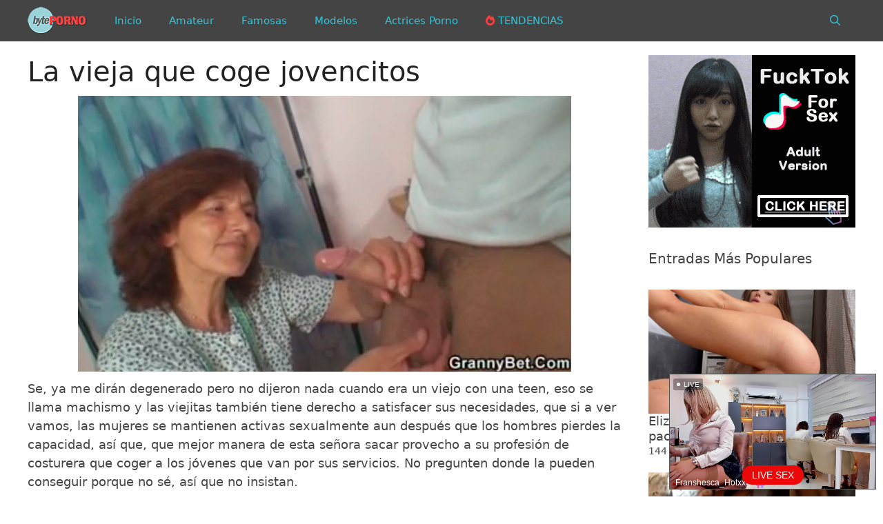

--- FILE ---
content_type: text/html; charset=UTF-8
request_url: https://www.byteporno.com/la-vieja-que-coge-jovencitos/
body_size: 42373
content:
<!DOCTYPE html><html lang="es"><head><meta charset="UTF-8"><meta name='robots' content='index, follow, max-image-preview:large, max-snippet:-1, max-video-preview:-1' /><meta name="viewport" content="width=device-width, initial-scale=1"><link media="all" href="https://www.byteporno.com/wp-content/cache/autoptimize/css/autoptimize_0b9435d84208b26e58f529f52f04ccf3.css" rel="stylesheet"><title>La vieja que coge jovencitos | BytePorno</title><meta name="description" content="Se, ya me dirán degenerado pero no dijeron nada cuando era un viejo con una teen, eso se llama machismo y las viejitas también tiene derecho a satisfacer" /><link rel="canonical" href="https://www.byteporno.com/la-vieja-que-coge-jovencitos/" /><meta property="og:locale" content="es_ES" /><meta property="og:type" content="article" /><meta property="og:title" content="La vieja que coge jovencitos | BytePorno" /><meta property="og:description" content="Se, ya me dirán degenerado pero no dijeron nada cuando era un viejo con una teen, eso se llama machismo y las viejitas también tiene derecho a satisfacer" /><meta property="og:url" content="https://www.byteporno.com/la-vieja-que-coge-jovencitos/" /><meta property="article:published_time" content="2014-07-12T01:16:14+00:00" /><meta property="article:modified_time" content="2020-12-27T19:41:56+00:00" /><meta property="og:image" content="https://www.byteporno.com/wp-content/uploads/2014/07/La-vieja-que-coge-jovencitos.jpg" /><meta property="og:image:width" content="715" /><meta property="og:image:height" content="400" /><meta property="og:image:type" content="image/jpeg" /><meta name="author" content="Pzykophat" /><meta name="twitter:card" content="summary_large_image" /><meta name="twitter:label1" content="Escrito por" /><meta name="twitter:data1" content="Pzykophat" /><meta name="twitter:label2" content="Tiempo de lectura" /><meta name="twitter:data2" content="1 minuto" /> <script type="application/ld+json" class="yoast-schema-graph">{"@context":"https://schema.org","@graph":[{"@type":"WebPage","@id":"https://www.byteporno.com/la-vieja-que-coge-jovencitos/","url":"https://www.byteporno.com/la-vieja-que-coge-jovencitos/","name":"La vieja que coge jovencitos | BytePorno","isPartOf":{"@id":"https://www.byteporno.com/#website"},"primaryImageOfPage":{"@id":"https://www.byteporno.com/la-vieja-que-coge-jovencitos/#primaryimage"},"image":{"@id":"https://www.byteporno.com/la-vieja-que-coge-jovencitos/#primaryimage"},"thumbnailUrl":"https://www.byteporno.com/wp-content/uploads/2014/07/La-vieja-que-coge-jovencitos.jpg","datePublished":"2014-07-12T01:16:14+00:00","dateModified":"2020-12-27T19:41:56+00:00","author":{"@id":"https://www.byteporno.com/#/schema/person/e3b52c5cdc03e8d0b66a6bdffc227aa0"},"description":"Se, ya me dirán degenerado pero no dijeron nada cuando era un viejo con una teen, eso se llama machismo y las viejitas también tiene derecho a satisfacer","breadcrumb":{"@id":"https://www.byteporno.com/la-vieja-que-coge-jovencitos/#breadcrumb"},"inLanguage":"es","potentialAction":[{"@type":"ReadAction","target":["https://www.byteporno.com/la-vieja-que-coge-jovencitos/"]}]},{"@type":"ImageObject","inLanguage":"es","@id":"https://www.byteporno.com/la-vieja-que-coge-jovencitos/#primaryimage","url":"https://www.byteporno.com/wp-content/uploads/2014/07/La-vieja-que-coge-jovencitos.jpg","contentUrl":"https://www.byteporno.com/wp-content/uploads/2014/07/La-vieja-que-coge-jovencitos.jpg","width":715,"height":400,"caption":"La vieja que coge jovencitos"},{"@type":"BreadcrumbList","@id":"https://www.byteporno.com/la-vieja-que-coge-jovencitos/#breadcrumb","itemListElement":[{"@type":"ListItem","position":1,"name":"Portada","item":"https://www.byteporno.com/"},{"@type":"ListItem","position":2,"name":"La vieja que coge jovencitos"}]},{"@type":"WebSite","@id":"https://www.byteporno.com/#website","url":"https://www.byteporno.com/","name":"","description":"","potentialAction":[{"@type":"SearchAction","target":{"@type":"EntryPoint","urlTemplate":"https://www.byteporno.com/?s={search_term_string}"},"query-input":"required name=search_term_string"}],"inLanguage":"es"},{"@type":"Person","@id":"https://www.byteporno.com/#/schema/person/e3b52c5cdc03e8d0b66a6bdffc227aa0","name":"Pzykophat","image":{"@type":"ImageObject","inLanguage":"es","@id":"https://www.byteporno.com/#/schema/person/image/","url":"https://secure.gravatar.com/avatar/df0d0f084ad8b4c9822fc001d102f71d?s=96&d=wavatar&r=x","contentUrl":"https://secure.gravatar.com/avatar/df0d0f084ad8b4c9822fc001d102f71d?s=96&d=wavatar&r=x","caption":"Pzykophat"}}]}</script> <link rel='dns-prefetch' href='//ssl.p.jwpcdn.com' /><link rel='dns-prefetch' href='//www.byteporno.com' /><link rel='dns-prefetch' href='//use.fontawesome.com' /><link rel='stylesheet' id='font-awesome-official-css' href='https://use.fontawesome.com/releases/v5.15.1/css/all.css' media='all' integrity="sha384-vp86vTRFVJgpjF9jiIGPEEqYqlDwgyBgEF109VFjmqGmIY/Y4HV4d3Gp2irVfcrp" crossorigin="anonymous" /><link rel='stylesheet' id='font-awesome-official-v4shim-css' href='https://use.fontawesome.com/releases/v5.15.1/css/v4-shims.css' media='all' integrity="sha384-WCuYjm/u5NsK4s/NfnJeHuMj6zzN2HFyjhBu/SnZJj7eZ6+ds4zqIM3wYgL59Clf" crossorigin="anonymous" /> <script src="https://ssl.p.jwpcdn.com/6/12/jwplayer.js?ver=6.4.7" id="jwplayer-js"></script> <script id="wpp-json" type="application/json">{"sampling_active":0,"sampling_rate":100,"ajax_url":"https:\/\/www.byteporno.com\/wp-json\/wordpress-popular-posts\/v1\/popular-posts","api_url":"https:\/\/www.byteporno.com\/wp-json\/wordpress-popular-posts","ID":10963,"token":"34620d03dc","lang":0,"debug":0}</script> <script type="text/javascript">jwplayer.defaults={"ph":2};</script> <script type="text/javascript">if(typeof(jwp6AddLoadEvent)=='undefined'){function jwp6AddLoadEvent(func){var oldonload=window.onload;if(typeof window.onload!='function'){window.onload=func;}else{window.onload=function(){if(oldonload){oldonload();}
func();}}}}</script> 
 <script async src="https://www.googletagmanager.com/gtag/js?id=UA-45984203-1"></script> <script>window.dataLayer=window.dataLayer||[];function gtag(){dataLayer.push(arguments);}
gtag('js',new Date());gtag('config','UA-45984203-1');</script> <link rel="icon" href="https://www.byteporno.com/wp-content/uploads/2020/12/cropped-favicon-32x32.png" sizes="32x32" /><link rel="icon" href="https://www.byteporno.com/wp-content/uploads/2020/12/cropped-favicon-192x192.png" sizes="192x192" /><link rel="apple-touch-icon" href="https://www.byteporno.com/wp-content/uploads/2020/12/cropped-favicon-180x180.png" /><meta name="msapplication-TileImage" content="https://www.byteporno.com/wp-content/uploads/2020/12/cropped-favicon-270x270.png" /></head><body class="post-template-default single single-post postid-10963 single-format-standard wp-custom-logo wp-embed-responsive post-image-above-header post-image-aligned-center sticky-menu-fade mobile-header mobile-header-logo sfwppa-navi-style sfwppa-style-4 right-sidebar nav-below-header one-container fluid-header active-footer-widgets-3 nav-search-enabled nav-aligned-left header-aligned-left dropdown-click dropdown-click-menu-item" itemtype="https://schema.org/Blog" itemscope> <script type="application/javascript">(function(){var adConfig={"ads_host":"a.pemsrv.com","syndication_host":"s.pemsrv.com","idzone":2105537,"popup_fallback":false,"popup_force":false,"chrome_enabled":true,"new_tab":false,"frequency_period":1,"frequency_count":1,"trigger_method":3,"trigger_class":"","trigger_delay":0,"only_inline":false};if(!window.document.querySelectorAll){document.querySelectorAll=document.body.querySelectorAll=Object.querySelectorAll=function querySelectorAllPolyfill(r,c,i,j,a){var d=document,s=d.createStyleSheet();a=d.all;c=[];r=r.replace(/\[for\b/gi,"[htmlFor").split(",");for(i=r.length;i--;){s.addRule(r[i],"k:v");for(j=a.length;j--;){a[j].currentStyle.k&&c.push(a[j])}s.removeRule(0)}return c}}var popMagic={version:1,cookie_name:"",url:"",config:{},open_count:0,top:null,browser:null,venor_loaded:false,venor:false,configTpl:{ads_host:"",syndication_host:"",idzone:"",frequency_period:720,frequency_count:1,trigger_method:1,trigger_class:"",popup_force:false,popup_fallback:false,chrome_enabled:true,new_tab:false,cat:"",tags:"",el:"",sub:"",sub2:"",sub3:"",only_inline:false,trigger_delay:0,cookieconsent:true},init:function(config){if(typeof config.idzone==="undefined"||!config.idzone){return}if(typeof config["customTargeting"]==="undefined"){config["customTargeting"]=[]}window["customTargeting"]=config["customTargeting"]||null;var customTargeting=Object.keys(config["customTargeting"]).filter(function(c){return c.search("ex_")>=0});if(customTargeting.length){customTargeting.forEach(function(ct){return this.configTpl[ct]=null}.bind(this))}for(var key in this.configTpl){if(!Object.prototype.hasOwnProperty.call(this.configTpl,key)){continue}if(typeof config[key]!=="undefined"){this.config[key]=config[key]}else{this.config[key]=this.configTpl[key]}}if(typeof this.config.idzone==="undefined"||this.config.idzone===""){return}if(this.config.only_inline!==true){this.loadHosted()}this.addEventToElement(window,"load",this.preparePop)},getCountFromCookie:function(){if(!this.config.cookieconsent){return 0}var shownCookie=popMagic.getCookie(popMagic.cookie_name);var ctr=typeof shownCookie==="undefined"?0:parseInt(shownCookie);if(isNaN(ctr)){ctr=0}return ctr},getLastOpenedTimeFromCookie:function(){var shownCookie=popMagic.getCookie(popMagic.cookie_name);var delay=null;if(typeof shownCookie!=="undefined"){var value=shownCookie.split(";")[1];delay=value>0?parseInt(value):0}if(isNaN(delay)){delay=null}return delay},shouldShow:function(){if(popMagic.open_count>=popMagic.config.frequency_count){return false}var ctr=popMagic.getCountFromCookie();const last_opened_time=popMagic.getLastOpenedTimeFromCookie();const current_time=Math.floor(Date.now()/1e3);const maximumDelayTime=last_opened_time+popMagic.config.trigger_delay;if(last_opened_time&&maximumDelayTime>current_time){return false}popMagic.open_count=ctr;return!(ctr>=popMagic.config.frequency_count)},venorShouldShow:function(){return popMagic.venor_loaded&&popMagic.venor==="0"},setAsOpened:function(){var new_ctr=1;if(popMagic.open_count!==0){new_ctr=popMagic.open_count+1}else{new_ctr=popMagic.getCountFromCookie()+1}const last_opened_time=Math.floor(Date.now()/1e3);if(popMagic.config.cookieconsent){popMagic.setCookie(popMagic.cookie_name,`${new_ctr};${last_opened_time}`,popMagic.config.frequency_period)}},loadHosted:function(){var hostedScript=document.createElement("script");hostedScript.type="application/javascript";hostedScript.async=true;hostedScript.src="//"+this.config.ads_host+"/popunder1000.js";hostedScript.id="popmagicldr";for(var key in this.config){if(!Object.prototype.hasOwnProperty.call(this.config,key)){continue}if(key==="ads_host"||key==="syndication_host"){continue}hostedScript.setAttribute("data-exo-"+key,this.config[key])}var insertAnchor=document.getElementsByTagName("body").item(0);if(insertAnchor.firstChild){insertAnchor.insertBefore(hostedScript,insertAnchor.firstChild)}else{insertAnchor.appendChild(hostedScript)}},preparePop:function(){if(typeof exoJsPop101==="object"&&Object.prototype.hasOwnProperty.call(exoJsPop101,"add")){return}popMagic.top=self;if(popMagic.top!==self){try{if(top.document.location.toString()){popMagic.top=top}}catch(err){}}popMagic.cookie_name="zone-cap-"+popMagic.config.idzone;if(popMagic.shouldShow()){var xmlhttp=new XMLHttpRequest;xmlhttp.onreadystatechange=function(){if(xmlhttp.readyState==XMLHttpRequest.DONE){popMagic.venor_loaded=true;if(xmlhttp.status==200){popMagic.venor=xmlhttp.responseText}}};var protocol=document.location.protocol!=="https:"&&document.location.protocol!=="http:"?"https:":document.location.protocol;xmlhttp.open("GET",protocol+"//"+popMagic.config.syndication_host+"/venor.php",true);try{xmlhttp.send()}catch(error){popMagic.venor_loaded=true}}popMagic.buildUrl();popMagic.browser=popMagic.browserDetector.detectBrowser(navigator.userAgent);if(!popMagic.config.chrome_enabled&&(popMagic.browser.name==="chrome"||popMagic.browser.name==="crios")){return}var popMethod=popMagic.getPopMethod(popMagic.browser);popMagic.addEvent("click",popMethod)},getPopMethod:function(browserInfo){if(popMagic.config.popup_force){return popMagic.methods.popup}if(popMagic.config.popup_fallback&&browserInfo.name==="chrome"&&browserInfo.version>=68&&!browserInfo.isMobile){return popMagic.methods.popup}if(browserInfo.isMobile){return popMagic.methods.default}if(browserInfo.name==="chrome"){return popMagic.methods.chromeTab}return popMagic.methods.default},buildUrl:function(){var protocol=document.location.protocol!=="https:"&&document.location.protocol!=="http:"?"https:":document.location.protocol;var p=top===self?document.URL:document.referrer;var script_info={type:"inline",name:"popMagic",ver:this.version};var encodeScriptInfo=function(script_info){var result=script_info["type"]+"|"+script_info["name"]+"|"+script_info["ver"];return encodeURIComponent(btoa(result))};var customTargetingParams="";if(customTargeting&&Object.keys(customTargeting).length){var customTargetingKeys=typeof customTargeting==="object"?Object.keys(customTargeting):customTargeting;var value;customTargetingKeys.forEach(function(key){if(typeof customTargeting==="object"){value=customTargeting[key]}else if(Array.isArray(customTargeting)){value=scriptEl.getAttribute(key)}var keyWithoutExoPrefix=key.replace("data-exo-","");customTargetingParams+=`&${keyWithoutExoPrefix}=${value}`})}this.url=protocol+"//"+this.config.syndication_host+"/splash.php"+"?cat="+this.config.cat+"&idzone="+this.config.idzone+"&type=8"+"&p="+encodeURIComponent(p)+"&sub="+this.config.sub+(this.config.sub2!==""?"&sub2="+this.config.sub2:"")+(this.config.sub3!==""?"&sub3="+this.config.sub3:"")+"&block=1"+"&el="+this.config.el+"&tags="+this.config.tags+"&cookieconsent="+this.config.cookieconsent+"&scr_info="+encodeScriptInfo(script_info)+customTargetingParams},addEventToElement:function(obj,type,fn){if(obj.addEventListener){obj.addEventListener(type,fn,false)}else if(obj.attachEvent){obj["e"+type+fn]=fn;obj[type+fn]=function(){obj["e"+type+fn](window.event)};obj.attachEvent("on"+type,obj[type+fn])}else{obj["on"+type]=obj["e"+type+fn]}},addEvent:function(type,fn){var targetElements;if(popMagic.config.trigger_method=="3"){targetElements=document.querySelectorAll("a");for(i=0;i<targetElements.length;i++){popMagic.addEventToElement(targetElements[i],type,fn)}return}if(popMagic.config.trigger_method=="2"&&popMagic.config.trigger_method!=""){var trigger_classes;var trigger_classes_final=[];if(popMagic.config.trigger_class.indexOf(",")===-1){trigger_classes=popMagic.config.trigger_class.split(" ")}else{var trimmed_trigger_classes=popMagic.config.trigger_class.replace(/\s/g,"");trigger_classes=trimmed_trigger_classes.split(",")}for(var i=0;i<trigger_classes.length;i++){if(trigger_classes[i]!==""){trigger_classes_final.push("."+trigger_classes[i])}}targetElements=document.querySelectorAll(trigger_classes_final.join(", "));for(i=0;i<targetElements.length;i++){popMagic.addEventToElement(targetElements[i],type,fn)}return}popMagic.addEventToElement(document,type,fn)},setCookie:function(name,value,ttl_minutes){if(!this.config.cookieconsent){return false}ttl_minutes=parseInt(ttl_minutes,10);var now_date=new Date;now_date.setMinutes(now_date.getMinutes()+parseInt(ttl_minutes));var c_value=encodeURIComponent(value)+"; expires="+now_date.toUTCString()+"; path=/";document.cookie=name+"="+c_value},getCookie:function(name){if(!this.config.cookieconsent){return false}var i,x,y,cookiesArray=document.cookie.split(";");for(i=0;i<cookiesArray.length;i++){x=cookiesArray[i].substr(0,cookiesArray[i].indexOf("="));y=cookiesArray[i].substr(cookiesArray[i].indexOf("=")+1);x=x.replace(/^\s+|\s+$/g,"");if(x===name){return decodeURIComponent(y)}}},randStr:function(length,possibleChars){var text="";var possible=possibleChars||"ABCDEFGHIJKLMNOPQRSTUVWXYZabcdefghijklmnopqrstuvwxyz0123456789";for(var i=0;i<length;i++){text+=possible.charAt(Math.floor(Math.random()*possible.length))}return text},isValidUserEvent:function(event){if("isTrusted"in event&&event.isTrusted&&popMagic.browser.name!=="ie"&&popMagic.browser.name!=="safari"){return true}else{return event.screenX!=0&&event.screenY!=0}},isValidHref:function(href){if(typeof href==="undefined"||href==""){return false}var empty_ref=/\s?javascript\s?:/i;return!empty_ref.test(href)},findLinkToOpen:function(clickedElement){var target=clickedElement;var location=false;try{var breakCtr=0;while(breakCtr<20&&!target.getAttribute("href")&&target!==document&&target.nodeName.toLowerCase()!=="html"){target=target.parentNode;breakCtr++}var elementTargetAttr=target.getAttribute("target");if(!elementTargetAttr||elementTargetAttr.indexOf("_blank")===-1){location=target.getAttribute("href")}}catch(err){}if(!popMagic.isValidHref(location)){location=false}return location||window.location.href},getPuId:function(){return"ok_"+Math.floor(89999999*Math.random()+1e7)},browserDetector:{browserDefinitions:[["firefox",/Firefox\/([0-9.]+)(?:\s|$)/],["opera",/Opera\/([0-9.]+)(?:\s|$)/],["opera",/OPR\/([0-9.]+)(:?\s|$)$/],["edge",/Edg(?:e|)\/([0-9._]+)/],["ie",/Trident\/7\.0.*rv:([0-9.]+)\).*Gecko$/],["ie",/MSIE\s([0-9.]+);.*Trident\/[4-7].0/],["ie",/MSIE\s(7\.0)/],["safari",/Version\/([0-9._]+).*Safari/],["chrome",/(?!Chrom.*Edg(?:e|))Chrom(?:e|ium)\/([0-9.]+)(:?\s|$)/],["chrome",/(?!Chrom.*OPR)Chrom(?:e|ium)\/([0-9.]+)(:?\s|$)/],["bb10",/BB10;\sTouch.*Version\/([0-9.]+)/],["android",/Android\s([0-9.]+)/],["ios",/Version\/([0-9._]+).*Mobile.*Safari.*/],["yandexbrowser",/YaBrowser\/([0-9._]+)/],["crios",/CriOS\/([0-9.]+)(:?\s|$)/]],detectBrowser:function(userAgent){var isMobile=userAgent.match(/Android|BlackBerry|iPhone|iPad|iPod|Opera Mini|IEMobile|WebOS|Windows Phone/i);for(var i in this.browserDefinitions){var definition=this.browserDefinitions[i];if(definition[1].test(userAgent)){var match=definition[1].exec(userAgent);var version=match&&match[1].split(/[._]/).slice(0,3);var versionTails=Array.prototype.slice.call(version,1).join("")||"0";if(version&&version.length<3){Array.prototype.push.apply(version,version.length===1?[0,0]:[0])}return{name:definition[0],version:version.join("."),versionNumber:parseFloat(version[0]+"."+versionTails),isMobile:isMobile}}}return{name:"other",version:"1.0",versionNumber:1,isMobile:isMobile}}},methods:{default:function(triggeredEvent){if(!popMagic.shouldShow()||!popMagic.venorShouldShow()||!popMagic.isValidUserEvent(triggeredEvent))return true;var clickedElement=triggeredEvent.target||triggeredEvent.srcElement;var href=popMagic.findLinkToOpen(clickedElement);window.open(href,"_blank");popMagic.setAsOpened();popMagic.top.document.location=popMagic.url;if(typeof triggeredEvent.preventDefault!=="undefined"){triggeredEvent.preventDefault();triggeredEvent.stopPropagation()}return true},chromeTab:function(event){if(!popMagic.shouldShow()||!popMagic.venorShouldShow()||!popMagic.isValidUserEvent(event))return true;if(typeof event.preventDefault!=="undefined"){event.preventDefault();event.stopPropagation()}else{return true}var a=top.window.document.createElement("a");var target=event.target||event.srcElement;a.href=popMagic.findLinkToOpen(target);document.getElementsByTagName("body")[0].appendChild(a);var e=new MouseEvent("click",{bubbles:true,cancelable:true,view:window,screenX:0,screenY:0,clientX:0,clientY:0,ctrlKey:true,altKey:false,shiftKey:false,metaKey:true,button:0});e.preventDefault=undefined;a.dispatchEvent(e);a.parentNode.removeChild(a);window.open(popMagic.url,"_self");popMagic.setAsOpened()},popup:function(triggeredEvent){if(!popMagic.shouldShow()||!popMagic.venorShouldShow()||!popMagic.isValidUserEvent(triggeredEvent))return true;var winOptions="";if(popMagic.config.popup_fallback&&!popMagic.config.popup_force){var height=Math.max(Math.round(window.innerHeight*.8),300);var width=Math.max(Math.round(window.innerWidth*.7),300);var top=window.screenY+100;var left=window.screenX+100;winOptions="menubar=1,resizable=1,width="+width+",height="+height+",top="+top+",left="+left}var prePopUrl=document.location.href;var popWin=window.open(prePopUrl,popMagic.getPuId(),winOptions);setTimeout(function(){popWin.location.href=popMagic.url},200);popMagic.setAsOpened();if(typeof triggeredEvent.preventDefault!=="undefined"){triggeredEvent.preventDefault();triggeredEvent.stopPropagation()}}}};popMagic.init(adConfig);})();</script>  <script
    id="SCSpotScript"
    type="text/javascript"
    src="https://creative.rmhfrtnd.com/widgets/Spot/lib.js"
  ></script> <script type="text/javascript">const spot=new StripchatSpot({"autoplay":"all","autoclose":0,"width":300,"userId":"c27e705eb89b6e6647554df0f16b267c9067a8c4b31a085e8e4aaef847f00fb7"});spot.mount(document.body)</script> <a class="screen-reader-text skip-link" href="#content" title="Saltar al contenido">Saltar al contenido</a><nav id="mobile-header" itemtype="https://schema.org/SiteNavigationElement" itemscope class="main-navigation mobile-header-navigation has-branding"><div class="inside-navigation grid-container grid-parent"><form method="get" class="search-form navigation-search" action="https://www.byteporno.com/"> <input type="search" class="search-field" value="" name="s" title="Buscar" /></form><div class="site-logo mobile-header-logo"> <a href="https://www.byteporno.com/" title="" rel="home"> <noscript><img src="https://www.byteporno.com/wp-content/uploads/2020/12/logoreload.png" alt="" class="is-logo-image" width="86" height="40" /></noscript><img src='data:image/svg+xml,%3Csvg%20xmlns=%22http://www.w3.org/2000/svg%22%20viewBox=%220%200%2086%2040%22%3E%3C/svg%3E' data-src="https://www.byteporno.com/wp-content/uploads/2020/12/logoreload.png" alt="" class="lazyload is-logo-image" width="86" height="40" /> </a></div><div class="mobile-bar-items"> <span class="search-item"> <a aria-label="Abrir la barra de búsqueda" href="#"> </a> </span></div> <button class="menu-toggle" aria-controls="mobile-menu" aria-expanded="false"> <span class="screen-reader-text">Menú</span> </button><div id="mobile-menu" class="main-nav"><ul id="menu-top-menu" class=" menu sf-menu"><li id="menu-item-11" class="menu-item menu-item-type-custom menu-item-object-custom menu-item-home menu-item-11"><a href="https://www.byteporno.com/">Inicio</a></li><li id="menu-item-174" class="menu-item menu-item-type-taxonomy menu-item-object-category current-post-ancestor current-menu-parent current-post-parent menu-item-174"><a href="https://www.byteporno.com/amateur/">Amateur</a></li><li id="menu-item-14" class="menu-item menu-item-type-taxonomy menu-item-object-category menu-item-14"><a href="https://www.byteporno.com/famosas/">Famosas</a></li><li id="menu-item-15" class="menu-item menu-item-type-taxonomy menu-item-object-category menu-item-15"><a href="https://www.byteporno.com/modelos/">Modelos</a></li><li id="menu-item-12040" class="menu-item menu-item-type-taxonomy menu-item-object-category menu-item-12040"><a href="https://www.byteporno.com/actrices-porno/">Actrices Porno</a></li><li id="menu-item-13155" class="menu-item menu-item-type-post_type menu-item-object-page menu-item-13155"><a href="https://www.byteporno.com/tendencias/"><i class="fas fa-fire-alt" style="color:#fb3e3e"></i> TENDENCIAS</a></li><li class="search-item menu-item-align-right"><a aria-label="Abrir la barra de búsqueda" href="#"></a></li></ul></div></div></nav><nav class="has-branding main-navigation sub-menu-right" id="site-navigation" aria-label="Principal"  itemtype="https://schema.org/SiteNavigationElement" itemscope><div class="inside-navigation grid-container grid-parent"><div class="navigation-branding"><div class="site-logo"> <a href="https://www.byteporno.com/" title="" rel="home"> <noscript><img  class="header-image is-logo-image" alt="" src="https://www.byteporno.com/wp-content/uploads/2020/12/cropped-logoreload.png" title="" srcset="https://www.byteporno.com/wp-content/uploads/2020/12/cropped-logoreload.png 1x, https://www.byteporno.com/wp-content/uploads/2020/12/logoreload.png 2x" width="86" height="40" /></noscript><img  class="lazyload header-image is-logo-image" alt="" src='data:image/svg+xml,%3Csvg%20xmlns=%22http://www.w3.org/2000/svg%22%20viewBox=%220%200%2086%2040%22%3E%3C/svg%3E' data-src="https://www.byteporno.com/wp-content/uploads/2020/12/cropped-logoreload.png" title="" data-srcset="https://www.byteporno.com/wp-content/uploads/2020/12/cropped-logoreload.png 1x, https://www.byteporno.com/wp-content/uploads/2020/12/logoreload.png 2x" width="86" height="40" /> </a></div></div><form method="get" class="search-form navigation-search" action="https://www.byteporno.com/"> <input type="search" class="search-field" value="" name="s" title="Buscar" /></form><div class="mobile-bar-items"> <span class="search-item"> <a aria-label="Abrir la barra de búsqueda" href="#"> </a> </span></div> <button class="menu-toggle" aria-controls="primary-menu" aria-expanded="false"> <span class="screen-reader-text">Menú</span> </button><div id="primary-menu" class="main-nav"><ul id="menu-top-menu-1" class=" menu sf-menu"><li class="menu-item menu-item-type-custom menu-item-object-custom menu-item-home menu-item-11"><a href="https://www.byteporno.com/">Inicio</a></li><li class="menu-item menu-item-type-taxonomy menu-item-object-category current-post-ancestor current-menu-parent current-post-parent menu-item-174"><a href="https://www.byteporno.com/amateur/">Amateur</a></li><li class="menu-item menu-item-type-taxonomy menu-item-object-category menu-item-14"><a href="https://www.byteporno.com/famosas/">Famosas</a></li><li class="menu-item menu-item-type-taxonomy menu-item-object-category menu-item-15"><a href="https://www.byteporno.com/modelos/">Modelos</a></li><li class="menu-item menu-item-type-taxonomy menu-item-object-category menu-item-12040"><a href="https://www.byteporno.com/actrices-porno/">Actrices Porno</a></li><li class="menu-item menu-item-type-post_type menu-item-object-page menu-item-13155"><a href="https://www.byteporno.com/tendencias/"><i class="fas fa-fire-alt" style="color:#fb3e3e"></i> TENDENCIAS</a></li><li class="search-item menu-item-align-right"><a aria-label="Abrir la barra de búsqueda" href="#"></a></li></ul></div></div></nav><div class="site grid-container container hfeed grid-parent" id="page"><div class="site-content" id="content"><div class="content-area grid-parent mobile-grid-100 grid-75 tablet-grid-75" id="primary"><main class="site-main" id="main"><div class='ai-viewports ai-viewport-2 ai-viewport-3 ai-insert-1-45845281' style='margin: 8px auto; text-align: center; display: block; clear: both;' data-insertion-position='prepend' data-selector='.ai-insert-1-45845281' data-insertion-no-dbg data-code='[base64]' data-block='1'></div><article id="post-10963" class="post-10963 post type-post status-publish format-standard has-post-thumbnail hentry category-amateur" itemtype="https://schema.org/CreativeWork" itemscope><div class="inside-article"><header class="entry-header" aria-label="Contenido"><h1 class="entry-title" itemprop="headline">La vieja que coge jovencitos</h1></header><div class="entry-content" itemprop="text"><p><a href="https://www.byteporno.com/la-vieja-que-coge-jovencitos/"><img fetchpriority="high" decoding="async" class="aligncenter size-full wp-image-10964" src="https://www.byteporno.com/wp-content/uploads/2014/07/La-vieja-que-coge-jovencitos.jpg" alt="La vieja que coge jovencitos" width="715" height="400" srcset="https://www.byteporno.com/wp-content/uploads/2014/07/La-vieja-que-coge-jovencitos.jpg 715w, https://www.byteporno.com/wp-content/uploads/2014/07/La-vieja-que-coge-jovencitos-500x279.jpg 500w" sizes="(max-width: 715px) 100vw, 715px" /></a></p><p>Se, ya me dirán degenerado pero no dijeron nada cuando era <a title="El video del viejito que se las coge jovencitas" href="https://www.byteporno.com/el-video-del-viejito-que-se-las-coge-jovencitas/">un viejo con una teen</a>, eso se llama machismo y las viejitas también tiene derecho a satisfacer sus necesidades, que si a ver vamos, las mujeres se mantienen activas sexualmente aun después que los hombres pierdes la capacidad, así que, que mejor manera de esta señora sacar provecho a su profesión de costurera que coger a los jóvenes que van por sus servicios. No pregunten donde la pueden conseguir porque no sé, así que no insistan.</p><p><div class='jwplayer' id='jwplayer-0'></div><script type='text/javascript'>if(typeof(jQuery)=="function"){(function($){$.fn.fitVids=function(){}})(jQuery)};jwplayer('jwplayer-0').setup({"aspectratio":"16:9","width":"100%","primary":"flash","image":"\u00bbhttp://www.byteporno.com/wp-content/uploads/2014/07/caps032.jpg\u00bb"});</script></p><p>PD: Dejen el pudor y agradezcan que no se quitó la plancha.</p><div class="shariff shariff-align-flex-start shariff-widget-align-flex-start"><ul class="shariff-buttons theme-round orientation-horizontal buttonsize-medium"><li class="shariff-button whatsapp shariff-nocustomcolor" style="background-color:#5cbe4a"><a href="https://api.whatsapp.com/send?text=https%3A%2F%2Fwww.byteporno.com%2Fla-vieja-que-coge-jovencitos%2F%20La%20vieja%20que%20coge%20jovencitos" title="Compartir en Whatsapp" aria-label="Compartir en Whatsapp" role="button" rel="noopener nofollow" class="shariff-link" style="; background-color:#34af23; color:#fff" target="_blank"><span class="shariff-icon" style=""><svg width="32px" height="20px" xmlns="http://www.w3.org/2000/svg" viewBox="0 0 32 32"><path fill="#34af23" d="M17.6 17.4q0.2 0 1.7 0.8t1.6 0.9q0 0.1 0 0.3 0 0.6-0.3 1.4-0.3 0.7-1.3 1.2t-1.8 0.5q-1 0-3.4-1.1-1.7-0.8-3-2.1t-2.6-3.3q-1.3-1.9-1.3-3.5v-0.1q0.1-1.6 1.3-2.8 0.4-0.4 0.9-0.4 0.1 0 0.3 0t0.3 0q0.3 0 0.5 0.1t0.3 0.5q0.1 0.4 0.6 1.6t0.4 1.3q0 0.4-0.6 1t-0.6 0.8q0 0.1 0.1 0.3 0.6 1.3 1.8 2.4 1 0.9 2.7 1.8 0.2 0.1 0.4 0.1 0.3 0 1-0.9t0.9-0.9zM14 26.9q2.3 0 4.3-0.9t3.6-2.4 2.4-3.6 0.9-4.3-0.9-4.3-2.4-3.6-3.6-2.4-4.3-0.9-4.3 0.9-3.6 2.4-2.4 3.6-0.9 4.3q0 3.6 2.1 6.6l-1.4 4.2 4.3-1.4q2.8 1.9 6.2 1.9zM14 2.2q2.7 0 5.2 1.1t4.3 2.9 2.9 4.3 1.1 5.2-1.1 5.2-2.9 4.3-4.3 2.9-5.2 1.1q-3.5 0-6.5-1.7l-7.4 2.4 2.4-7.2q-1.9-3.2-1.9-6.9 0-2.7 1.1-5.2t2.9-4.3 4.3-2.9 5.2-1.1z"/></svg></span></a></li><li class="shariff-button twitter shariff-nocustomcolor" style="background-color:#32bbf5"><a href="https://twitter.com/share?url=https%3A%2F%2Fwww.byteporno.com%2Fla-vieja-que-coge-jovencitos%2F&text=La%20vieja%20que%20coge%20jovencitos" title="Compartir en Twitter" aria-label="Compartir en Twitter" role="button" rel="noopener nofollow" class="shariff-link" style="; background-color:#55acee; color:#fff" target="_blank"><span class="shariff-icon" style=""><svg width="32px" height="20px" xmlns="http://www.w3.org/2000/svg" viewBox="0 0 30 32"><path fill="#55acee" d="M29.7 6.8q-1.2 1.8-3 3.1 0 0.3 0 0.8 0 2.5-0.7 4.9t-2.2 4.7-3.5 4-4.9 2.8-6.1 1q-5.1 0-9.3-2.7 0.6 0.1 1.5 0.1 4.3 0 7.6-2.6-2-0.1-3.5-1.2t-2.2-3q0.6 0.1 1.1 0.1 0.8 0 1.6-0.2-2.1-0.4-3.5-2.1t-1.4-3.9v-0.1q1.3 0.7 2.8 0.8-1.2-0.8-2-2.2t-0.7-2.9q0-1.7 0.8-3.1 2.3 2.8 5.5 4.5t7 1.9q-0.2-0.7-0.2-1.4 0-2.5 1.8-4.3t4.3-1.8q2.7 0 4.5 1.9 2.1-0.4 3.9-1.5-0.7 2.2-2.7 3.4 1.8-0.2 3.5-0.9z"/></svg></span></a></li><li class="shariff-button telegram shariff-nocustomcolor" style="background-color:#4084A6"><a href="https://telegram.me/share/url?url=https%3A%2F%2Fwww.byteporno.com%2Fla-vieja-que-coge-jovencitos%2F&text=La%20vieja%20que%20coge%20jovencitos" title="Compartir en Telegram" aria-label="Compartir en Telegram" role="button" rel="noopener nofollow" class="shariff-link" style="; background-color:#0088cc; color:#fff" target="_blank"><span class="shariff-icon" style=""><svg width="32px" height="20px" xmlns="http://www.w3.org/2000/svg" viewBox="0 0 32 32"><path fill="#0088cc" d="M30.8 6.5l-4.5 21.4c-.3 1.5-1.2 1.9-2.5 1.2L16.9 24l-3.3 3.2c-.4.4-.7.7-1.4.7l.5-7L25.5 9.2c.6-.5-.1-.8-.9-.3l-15.8 10L2 16.7c-1.5-.5-1.5-1.5.3-2.2L28.9 4.3c1.3-.5 2.3.3 1.9 2.2z"/></svg></span></a></li><li class="shariff-button reddit shariff-nocustomcolor" style="background-color:#ff5700"><a href="https://www.reddit.com/submit?url=https%3A%2F%2Fwww.byteporno.com%2Fla-vieja-que-coge-jovencitos%2F" title="Compartir en Reddit" aria-label="Compartir en Reddit" role="button" rel="noopener nofollow" class="shariff-link" style="; background-color:#ff4500; color:#fff" target="_blank"><span class="shariff-icon" style=""><svg xmlns="http://www.w3.org/2000/svg" viewBox="0 0 512 512"><path fill="#ff4500" d="M440.3 203.5c-15 0-28.2 6.2-37.9 15.9-35.7-24.7-83.8-40.6-137.1-42.3L293 52.3l88.2 19.8c0 21.6 17.6 39.2 39.2 39.2 22 0 39.7-18.1 39.7-39.7s-17.6-39.7-39.7-39.7c-15.4 0-28.7 9.3-35.3 22l-97.4-21.6c-4.9-1.3-9.7 2.2-11 7.1L246.3 177c-52.9 2.2-100.5 18.1-136.3 42.8-9.7-10.1-23.4-16.3-38.4-16.3-55.6 0-73.8 74.6-22.9 100.1-1.8 7.9-2.6 16.3-2.6 24.7 0 83.8 94.4 151.7 210.3 151.7 116.4 0 210.8-67.9 210.8-151.7 0-8.4-.9-17.2-3.1-25.1 49.9-25.6 31.5-99.7-23.8-99.7zM129.4 308.9c0-22 17.6-39.7 39.7-39.7 21.6 0 39.2 17.6 39.2 39.7 0 21.6-17.6 39.2-39.2 39.2-22 .1-39.7-17.6-39.7-39.2zm214.3 93.5c-36.4 36.4-139.1 36.4-175.5 0-4-3.5-4-9.7 0-13.7 3.5-3.5 9.7-3.5 13.2 0 27.8 28.5 120 29 149 0 3.5-3.5 9.7-3.5 13.2 0 4.1 4 4.1 10.2.1 13.7zm-.8-54.2c-21.6 0-39.2-17.6-39.2-39.2 0-22 17.6-39.7 39.2-39.7 22 0 39.7 17.6 39.7 39.7-.1 21.5-17.7 39.2-39.7 39.2z"/></svg></span></a></li></ul></div></div><footer class="entry-meta" aria-label="Meta de entradas"> <span class="cat-links"><span class="screen-reader-text">Categorías </span><a href="https://www.byteporno.com/amateur/" rel="category tag">Amateur</a></span></footer> <i class="far fa-eye" style="color:#104ad1"></i> 2.303 views<h3> Sigue viendo más entradas geniales:</h3><section id="wpsp-13087" class=" wp-show-posts-columns wp-show-posts" style=""><article class=" wp-show-posts-single post-12145 post type-post status-publish format-standard has-post-thumbnail hentry category-amateur wpsp-col-6" itemtype="http://schema.org/CreativeWork" itemscope><div class="wp-show-posts-inner" style=""><div class="wp-show-posts-image  wpsp-image-center "> <a href="https://www.byteporno.com/delgadita-jovencita-rubia-que-le-gusta-mostrar-su-cono/"  title="Delgadita jovencita rubia que le gusta mostrar su coño"> <noscript><img src="https://www.byteporno.com/wp-content/uploads/2021/01/Delgadita-jovencita-rubia-que-le-gusta-mostrar-su-cono-420x237.jpg" alt="Delgadita jovencita rubia que le gusta mostrar su coño" itemprop="image" class="center" /></noscript><img src='data:image/svg+xml,%3Csvg%20xmlns=%22http://www.w3.org/2000/svg%22%20viewBox=%220%200%20210%20140%22%3E%3C/svg%3E' data-src="https://www.byteporno.com/wp-content/uploads/2021/01/Delgadita-jovencita-rubia-que-le-gusta-mostrar-su-cono-420x237.jpg" alt="Delgadita jovencita rubia que le gusta mostrar su coño" itemprop="image" class="lazyload center" /> </a></div><header class="wp-show-posts-entry-header"><h3 class="wp-show-posts-entry-title" itemprop="headline"><a href="https://www.byteporno.com/delgadita-jovencita-rubia-que-le-gusta-mostrar-su-cono/" rel="bookmark">Delgadita jovencita rubia que le gusta mostrar su coño</a></h3></header></div></article><article class=" wp-show-posts-single post-13366 post type-post status-publish format-standard has-post-thumbnail hentry category-amateur wpsp-col-6" itemtype="http://schema.org/CreativeWork" itemscope><div class="wp-show-posts-inner" style=""><div class="wp-show-posts-image  wpsp-image-center "> <a href="https://www.byteporno.com/follando-en-la-jungla-a-una-mujer-de-otra-tribu-esto-es-africa/"  title="Follando en la jungla a una mujer de otra tribu… ¡Esto es África!"> <noscript><img src="https://www.byteporno.com/wp-content/uploads/2021/09/Follando-en-la-jungla-a-una-mujer-de-otra-tribu…-¡Esto-es-Africa-420x237.jpg" alt="Follando en la jungla a una mujer de otra tribu… ¡Esto es África!" itemprop="image" class="center" /></noscript><img src='data:image/svg+xml,%3Csvg%20xmlns=%22http://www.w3.org/2000/svg%22%20viewBox=%220%200%20210%20140%22%3E%3C/svg%3E' data-src="https://www.byteporno.com/wp-content/uploads/2021/09/Follando-en-la-jungla-a-una-mujer-de-otra-tribu…-¡Esto-es-Africa-420x237.jpg" alt="Follando en la jungla a una mujer de otra tribu… ¡Esto es África!" itemprop="image" class="lazyload center" /> </a></div><header class="wp-show-posts-entry-header"><h3 class="wp-show-posts-entry-title" itemprop="headline"><a href="https://www.byteporno.com/follando-en-la-jungla-a-una-mujer-de-otra-tribu-esto-es-africa/" rel="bookmark">Follando en la jungla a una mujer de otra tribu… ¡Esto es África!</a></h3></header></div></article><article class=" wp-show-posts-single post-9135 post type-post status-publish format-standard has-post-thumbnail hentry category-actrices-porno wpsp-col-6" itemtype="http://schema.org/CreativeWork" itemscope><div class="wp-show-posts-inner" style=""><div class="wp-show-posts-image  wpsp-image-center "> <a href="https://www.byteporno.com/su-majestad-jenna-jameson/"  title="Su majestad Jenna Jameson"> <noscript><img src="https://www.byteporno.com/wp-content/uploads/2014/05/Su-majestad-Jenna-Jameson-420x237.jpg" alt="Su majestad Jenna Jameson" itemprop="image" class="center" /></noscript><img src='data:image/svg+xml,%3Csvg%20xmlns=%22http://www.w3.org/2000/svg%22%20viewBox=%220%200%20210%20140%22%3E%3C/svg%3E' data-src="https://www.byteporno.com/wp-content/uploads/2014/05/Su-majestad-Jenna-Jameson-420x237.jpg" alt="Su majestad Jenna Jameson" itemprop="image" class="lazyload center" /> </a></div><header class="wp-show-posts-entry-header"><h3 class="wp-show-posts-entry-title" itemprop="headline"><a href="https://www.byteporno.com/su-majestad-jenna-jameson/" rel="bookmark">Su majestad Jenna Jameson</a></h3></header></div></article><article class=" wp-show-posts-single post-1748 post type-post status-publish format-standard has-post-thumbnail hentry category-amateur wpsp-col-6" itemtype="http://schema.org/CreativeWork" itemscope><div class="wp-show-posts-inner" style=""><div class="wp-show-posts-image  wpsp-image-center "> <a href="https://www.byteporno.com/deliciosa-masturbacion/"  title="Deliciosa Masturbación"> <noscript><img src="https://www.byteporno.com/wp-content/uploads/2013/12/Deliciosa-Masturbacion-420x237.jpg" alt="Deliciosa Masturbación" itemprop="image" class="center" /></noscript><img src='data:image/svg+xml,%3Csvg%20xmlns=%22http://www.w3.org/2000/svg%22%20viewBox=%220%200%20210%20140%22%3E%3C/svg%3E' data-src="https://www.byteporno.com/wp-content/uploads/2013/12/Deliciosa-Masturbacion-420x237.jpg" alt="Deliciosa Masturbación" itemprop="image" class="lazyload center" /> </a></div><header class="wp-show-posts-entry-header"><h3 class="wp-show-posts-entry-title" itemprop="headline"><a href="https://www.byteporno.com/deliciosa-masturbacion/" rel="bookmark">Deliciosa Masturbación</a></h3></header></div></article><article class=" wp-show-posts-single post-6914 post type-post status-publish format-standard has-post-thumbnail hentry category-famosas wpsp-col-6" itemtype="http://schema.org/CreativeWork" itemscope><div class="wp-show-posts-inner" style=""><div class="wp-show-posts-image  wpsp-image-center "> <a href="https://www.byteporno.com/amy-adams-topless-en-american-hustle/"  title="Amy Adams topless en American Hustle"> <noscript><img src="https://www.byteporno.com/wp-content/uploads/2014/03/Amy-Adams-Topless-en-American-Hustle-420x237.jpg" alt="Amy Adams topless en American Hustle" itemprop="image" class="center" /></noscript><img src='data:image/svg+xml,%3Csvg%20xmlns=%22http://www.w3.org/2000/svg%22%20viewBox=%220%200%20210%20140%22%3E%3C/svg%3E' data-src="https://www.byteporno.com/wp-content/uploads/2014/03/Amy-Adams-Topless-en-American-Hustle-420x237.jpg" alt="Amy Adams topless en American Hustle" itemprop="image" class="lazyload center" /> </a></div><header class="wp-show-posts-entry-header"><h3 class="wp-show-posts-entry-title" itemprop="headline"><a href="https://www.byteporno.com/amy-adams-topless-en-american-hustle/" rel="bookmark">Amy Adams topless en American Hustle</a></h3></header></div></article><article class=" wp-show-posts-single post-10549 post type-post status-publish format-standard has-post-thumbnail hentry category-actrices-porno wpsp-col-6" itemtype="http://schema.org/CreativeWork" itemscope><div class="wp-show-posts-inner" style=""><div class="wp-show-posts-image  wpsp-image-center "> <a href="https://www.byteporno.com/ksenija-a-de-rusia-con-glamcore/"  title="Ksenija A de Rusia con Glamcore"> <noscript><img src="https://www.byteporno.com/wp-content/uploads/2014/07/Ksenija-A-de-Rusia-con-Glamcore-420x237.jpg" alt="Ksenija A de Rusia con Glamcore" itemprop="image" class="center" /></noscript><img src='data:image/svg+xml,%3Csvg%20xmlns=%22http://www.w3.org/2000/svg%22%20viewBox=%220%200%20210%20140%22%3E%3C/svg%3E' data-src="https://www.byteporno.com/wp-content/uploads/2014/07/Ksenija-A-de-Rusia-con-Glamcore-420x237.jpg" alt="Ksenija A de Rusia con Glamcore" itemprop="image" class="lazyload center" /> </a></div><header class="wp-show-posts-entry-header"><h3 class="wp-show-posts-entry-title" itemprop="headline"><a href="https://www.byteporno.com/ksenija-a-de-rusia-con-glamcore/" rel="bookmark">Ksenija A de Rusia con Glamcore</a></h3></header></div></article><article class=" wp-show-posts-single post-10836 post type-post status-publish format-standard has-post-thumbnail hentry category-modelos wpsp-col-6" itemtype="http://schema.org/CreativeWork" itemscope><div class="wp-show-posts-inner" style=""><div class="wp-show-posts-image  wpsp-image-center "> <a href="https://www.byteporno.com/leanna-decker-y-sus-tetas-hacen-acto-de-presencia/"  title="Leanna Decker y sus tetas hacen acto de presencia"> <noscript><img src="https://www.byteporno.com/wp-content/uploads/2014/07/Leanna-Decker-y-sus-tetas-hacen-acto-de-presencia-420x237.jpg" alt="Leanna Decker y sus tetas hacen acto de presencia" itemprop="image" class="center" /></noscript><img src='data:image/svg+xml,%3Csvg%20xmlns=%22http://www.w3.org/2000/svg%22%20viewBox=%220%200%20210%20140%22%3E%3C/svg%3E' data-src="https://www.byteporno.com/wp-content/uploads/2014/07/Leanna-Decker-y-sus-tetas-hacen-acto-de-presencia-420x237.jpg" alt="Leanna Decker y sus tetas hacen acto de presencia" itemprop="image" class="lazyload center" /> </a></div><header class="wp-show-posts-entry-header"><h3 class="wp-show-posts-entry-title" itemprop="headline"><a href="https://www.byteporno.com/leanna-decker-y-sus-tetas-hacen-acto-de-presencia/" rel="bookmark">Leanna Decker y sus tetas hacen acto de presencia</a></h3></header></div></article><article class=" wp-show-posts-single post-1120 post type-post status-publish format-standard has-post-thumbnail hentry category-modelos wpsp-col-6" itemtype="http://schema.org/CreativeWork" itemscope><div class="wp-show-posts-inner" style=""><div class="wp-show-posts-image  wpsp-image-center "> <a href="https://www.byteporno.com/malina-b-dulce-belleza-jovencita-desnuda/"  title="Malina B dulce belleza jovencita desnuda"> <noscript><img src="https://www.byteporno.com/wp-content/uploads/2013/12/Malina-B-Dulce-Belleza-jovencita-desnuda-420x237.jpg" alt="Malina B dulce belleza jovencita desnuda" itemprop="image" class="center" /></noscript><img src='data:image/svg+xml,%3Csvg%20xmlns=%22http://www.w3.org/2000/svg%22%20viewBox=%220%200%20210%20140%22%3E%3C/svg%3E' data-src="https://www.byteporno.com/wp-content/uploads/2013/12/Malina-B-Dulce-Belleza-jovencita-desnuda-420x237.jpg" alt="Malina B dulce belleza jovencita desnuda" itemprop="image" class="lazyload center" /> </a></div><header class="wp-show-posts-entry-header"><h3 class="wp-show-posts-entry-title" itemprop="headline"><a href="https://www.byteporno.com/malina-b-dulce-belleza-jovencita-desnuda/" rel="bookmark">Malina B dulce belleza jovencita desnuda</a></h3></header></div></article><article class=" wp-show-posts-single post-474 post type-post status-publish format-standard has-post-thumbnail hentry category-amateur wpsp-col-6" itemtype="http://schema.org/CreativeWork" itemscope><div class="wp-show-posts-inner" style=""><div class="wp-show-posts-image  wpsp-image-center "> <a href="https://www.byteporno.com/sexo-por-droga/"  title="Sexo por droga"> <noscript><img src="https://www.byteporno.com/wp-content/uploads/2013/11/Sexo-por-droga-420x237.jpg" alt="Sexo por droga" itemprop="image" class="center" /></noscript><img src='data:image/svg+xml,%3Csvg%20xmlns=%22http://www.w3.org/2000/svg%22%20viewBox=%220%200%20210%20140%22%3E%3C/svg%3E' data-src="https://www.byteporno.com/wp-content/uploads/2013/11/Sexo-por-droga-420x237.jpg" alt="Sexo por droga" itemprop="image" class="lazyload center" /> </a></div><header class="wp-show-posts-entry-header"><h3 class="wp-show-posts-entry-title" itemprop="headline"><a href="https://www.byteporno.com/sexo-por-droga/" rel="bookmark">Sexo por droga</a></h3></header></div></article><article class=" wp-show-posts-single post-9232 post type-post status-publish format-standard has-post-thumbnail hentry category-modelos wpsp-col-6" itemtype="http://schema.org/CreativeWork" itemscope><div class="wp-show-posts-inner" style=""><div class="wp-show-posts-image  wpsp-image-center "> <a href="https://www.byteporno.com/barbara-una-belleza-rubia/"  title="Barbara una belleza rubia"> <noscript><img src="https://www.byteporno.com/wp-content/uploads/2014/05/Barbara-una-belleza-rubia-420x237.jpg" alt="Barbara una belleza rubia" itemprop="image" class="center" /></noscript><img src='data:image/svg+xml,%3Csvg%20xmlns=%22http://www.w3.org/2000/svg%22%20viewBox=%220%200%20210%20140%22%3E%3C/svg%3E' data-src="https://www.byteporno.com/wp-content/uploads/2014/05/Barbara-una-belleza-rubia-420x237.jpg" alt="Barbara una belleza rubia" itemprop="image" class="lazyload center" /> </a></div><header class="wp-show-posts-entry-header"><h3 class="wp-show-posts-entry-title" itemprop="headline"><a href="https://www.byteporno.com/barbara-una-belleza-rubia/" rel="bookmark">Barbara una belleza rubia</a></h3></header></div></article><article class=" wp-show-posts-single post-14572 post type-post status-publish format-standard has-post-thumbnail hentry category-amateur wpsp-col-6" itemtype="http://schema.org/CreativeWork" itemscope><div class="wp-show-posts-inner" style=""><div class="wp-show-posts-image  wpsp-image-center "> <a href="https://www.byteporno.com/chica-de-madrid-desnuda-y-mostrando-sus-tetas-operadas/"  title="Chica de Madrid desnuda y mostrando sus tetas operadas"> <noscript><img src="https://www.byteporno.com/wp-content/uploads/2021/10/Chica-de-Madrid-desnuda-y-mostrando-sus-tetas-operadas-420x237.jpg" alt="Chica de Madrid desnuda y mostrando sus tetas operadas" itemprop="image" class="center" /></noscript><img src='data:image/svg+xml,%3Csvg%20xmlns=%22http://www.w3.org/2000/svg%22%20viewBox=%220%200%20210%20140%22%3E%3C/svg%3E' data-src="https://www.byteporno.com/wp-content/uploads/2021/10/Chica-de-Madrid-desnuda-y-mostrando-sus-tetas-operadas-420x237.jpg" alt="Chica de Madrid desnuda y mostrando sus tetas operadas" itemprop="image" class="lazyload center" /> </a></div><header class="wp-show-posts-entry-header"><h3 class="wp-show-posts-entry-title" itemprop="headline"><a href="https://www.byteporno.com/chica-de-madrid-desnuda-y-mostrando-sus-tetas-operadas/" rel="bookmark">Chica de Madrid desnuda y mostrando sus tetas operadas</a></h3></header></div></article><article class=" wp-show-posts-single post-6279 post type-post status-publish format-standard has-post-thumbnail hentry category-modelos wpsp-col-6" itemtype="http://schema.org/CreativeWork" itemscope><div class="wp-show-posts-inner" style=""><div class="wp-show-posts-image  wpsp-image-center "> <a href="https://www.byteporno.com/lindsay-marie-banada-en-leche/"  title="Lindsay Marie bañada en leche"> <noscript><img src="https://www.byteporno.com/wp-content/uploads/2014/03/Lindsay-Marie-banada-en-leche-420x237.jpg" alt="Lindsay Marie bañada en leche" itemprop="image" class="center" /></noscript><img src='data:image/svg+xml,%3Csvg%20xmlns=%22http://www.w3.org/2000/svg%22%20viewBox=%220%200%20210%20140%22%3E%3C/svg%3E' data-src="https://www.byteporno.com/wp-content/uploads/2014/03/Lindsay-Marie-banada-en-leche-420x237.jpg" alt="Lindsay Marie bañada en leche" itemprop="image" class="lazyload center" /> </a></div><header class="wp-show-posts-entry-header"><h3 class="wp-show-posts-entry-title" itemprop="headline"><a href="https://www.byteporno.com/lindsay-marie-banada-en-leche/" rel="bookmark">Lindsay Marie bañada en leche</a></h3></header></div></article><article class=" wp-show-posts-single post-9624 post type-post status-publish format-standard has-post-thumbnail hentry category-modelos wpsp-col-6" itemtype="http://schema.org/CreativeWork" itemscope><div class="wp-show-posts-inner" style=""><div class="wp-show-posts-image  wpsp-image-center "> <a href="https://www.byteporno.com/lauren-wk-una-lolita-rubia-en-playboy/"  title="Lauren Wk una lolita rubia en Playboy"> <noscript><img src="https://www.byteporno.com/wp-content/uploads/2014/05/Lauren-Wk-una-lolita-rubia-en-Playboy-420x237.jpg" alt="Lauren Wk una lolita rubia en Playboy" itemprop="image" class="center" /></noscript><img src='data:image/svg+xml,%3Csvg%20xmlns=%22http://www.w3.org/2000/svg%22%20viewBox=%220%200%20210%20140%22%3E%3C/svg%3E' data-src="https://www.byteporno.com/wp-content/uploads/2014/05/Lauren-Wk-una-lolita-rubia-en-Playboy-420x237.jpg" alt="Lauren Wk una lolita rubia en Playboy" itemprop="image" class="lazyload center" /> </a></div><header class="wp-show-posts-entry-header"><h3 class="wp-show-posts-entry-title" itemprop="headline"><a href="https://www.byteporno.com/lauren-wk-una-lolita-rubia-en-playboy/" rel="bookmark">Lauren Wk una lolita rubia en Playboy</a></h3></header></div></article><article class=" wp-show-posts-single post-6182 post type-post status-publish format-standard has-post-thumbnail hentry category-amateur wpsp-col-6" itemtype="http://schema.org/CreativeWork" itemscope><div class="wp-show-posts-inner" style=""><div class="wp-show-posts-image  wpsp-image-center "> <a href="https://www.byteporno.com/lolita-culona-y-buena-mamadora/"  title="Lolita culona y buena mamadora"> <noscript><img src="https://www.byteporno.com/wp-content/uploads/2014/03/Lolita-culona-y-buena-mamadora-420x237.jpg" alt="Lolita culona y buena mamadora" itemprop="image" class="center" /></noscript><img src='data:image/svg+xml,%3Csvg%20xmlns=%22http://www.w3.org/2000/svg%22%20viewBox=%220%200%20210%20140%22%3E%3C/svg%3E' data-src="https://www.byteporno.com/wp-content/uploads/2014/03/Lolita-culona-y-buena-mamadora-420x237.jpg" alt="Lolita culona y buena mamadora" itemprop="image" class="lazyload center" /> </a></div><header class="wp-show-posts-entry-header"><h3 class="wp-show-posts-entry-title" itemprop="headline"><a href="https://www.byteporno.com/lolita-culona-y-buena-mamadora/" rel="bookmark">Lolita culona y buena mamadora</a></h3></header></div></article><article class=" wp-show-posts-single post-17823 post type-post status-publish format-standard has-post-thumbnail hentry category-modelos wpsp-col-6" itemtype="http://schema.org/CreativeWork" itemscope><div class="wp-show-posts-inner" style=""><div class="wp-show-posts-image  wpsp-image-center "> <a href="https://www.byteporno.com/susana-gil-modelo-espanola-completamente-desnuda-y-masturbandose/"  title="Susana Gil modelo española completamente desnuda y masturbándose"> <noscript><img src="https://www.byteporno.com/wp-content/uploads/2022/11/Susana-Gil-modelo-espanola-completamente-desnuda-y-masturbandose-420x237.jpg" alt="Susana Gil modelo española completamente desnuda y masturbándose" itemprop="image" class="center" /></noscript><img src='data:image/svg+xml,%3Csvg%20xmlns=%22http://www.w3.org/2000/svg%22%20viewBox=%220%200%20210%20140%22%3E%3C/svg%3E' data-src="https://www.byteporno.com/wp-content/uploads/2022/11/Susana-Gil-modelo-espanola-completamente-desnuda-y-masturbandose-420x237.jpg" alt="Susana Gil modelo española completamente desnuda y masturbándose" itemprop="image" class="lazyload center" /> </a></div><header class="wp-show-posts-entry-header"><h3 class="wp-show-posts-entry-title" itemprop="headline"><a href="https://www.byteporno.com/susana-gil-modelo-espanola-completamente-desnuda-y-masturbandose/" rel="bookmark">Susana Gil modelo española completamente desnuda y masturbándose</a></h3></header></div></article><article class=" wp-show-posts-single post-2930 post type-post status-publish format-standard has-post-thumbnail hentry category-amateur wpsp-col-6" itemtype="http://schema.org/CreativeWork" itemscope><div class="wp-show-posts-inner" style=""><div class="wp-show-posts-image  wpsp-image-center "> <a href="https://www.byteporno.com/increible-tetona-amateur-masturbandose/"  title="Increíble Tetona Amateur Masturbándose"> <noscript><img src="https://www.byteporno.com/wp-content/uploads/2013/12/Increible-Tetona-Amateur-Masturbandose-420x237.jpg" alt="Increíble Tetona Amateur Masturbándose" itemprop="image" class="center" /></noscript><img src='data:image/svg+xml,%3Csvg%20xmlns=%22http://www.w3.org/2000/svg%22%20viewBox=%220%200%20210%20140%22%3E%3C/svg%3E' data-src="https://www.byteporno.com/wp-content/uploads/2013/12/Increible-Tetona-Amateur-Masturbandose-420x237.jpg" alt="Increíble Tetona Amateur Masturbándose" itemprop="image" class="lazyload center" /> </a></div><header class="wp-show-posts-entry-header"><h3 class="wp-show-posts-entry-title" itemprop="headline"><a href="https://www.byteporno.com/increible-tetona-amateur-masturbandose/" rel="bookmark">Increíble Tetona Amateur Masturbándose</a></h3></header></div></article><article class=" wp-show-posts-single post-8830 post type-post status-publish format-standard has-post-thumbnail hentry category-modelos wpsp-col-6" itemtype="http://schema.org/CreativeWork" itemscope><div class="wp-show-posts-inner" style=""><div class="wp-show-posts-image  wpsp-image-center "> <a href="https://www.byteporno.com/vanessa-coelho-y-su-bumbum/"  title="Vanessa Coelho y su bumbum"> <noscript><img src="https://www.byteporno.com/wp-content/uploads/2014/05/Vanessa-Coelho-y-su-bumbum-420x237.jpg" alt="Vanessa Coelho y su bumbum" itemprop="image" class="center" /></noscript><img src='data:image/svg+xml,%3Csvg%20xmlns=%22http://www.w3.org/2000/svg%22%20viewBox=%220%200%20210%20140%22%3E%3C/svg%3E' data-src="https://www.byteporno.com/wp-content/uploads/2014/05/Vanessa-Coelho-y-su-bumbum-420x237.jpg" alt="Vanessa Coelho y su bumbum" itemprop="image" class="lazyload center" /> </a></div><header class="wp-show-posts-entry-header"><h3 class="wp-show-posts-entry-title" itemprop="headline"><a href="https://www.byteporno.com/vanessa-coelho-y-su-bumbum/" rel="bookmark">Vanessa Coelho y su bumbum</a></h3></header></div></article><article class=" wp-show-posts-single post-12330 post type-post status-publish format-standard has-post-thumbnail hentry category-amateur wpsp-col-6" itemtype="http://schema.org/CreativeWork" itemscope><div class="wp-show-posts-inner" style=""><div class="wp-show-posts-image  wpsp-image-center "> <a href="https://www.byteporno.com/asiatica-muy-jovencita-follando-con-un-hombre-maduro/"  title="Asiática muy jovencita follando con un hombre maduro"> <noscript><img src="https://www.byteporno.com/wp-content/uploads/2021/01/Asiatica-muy-jovencita-follando-con-un-hombre-maduro-420x237.jpg" alt="Asiática muy jovencita follando con un hombre maduro" itemprop="image" class="center" /></noscript><img src='data:image/svg+xml,%3Csvg%20xmlns=%22http://www.w3.org/2000/svg%22%20viewBox=%220%200%20210%20140%22%3E%3C/svg%3E' data-src="https://www.byteporno.com/wp-content/uploads/2021/01/Asiatica-muy-jovencita-follando-con-un-hombre-maduro-420x237.jpg" alt="Asiática muy jovencita follando con un hombre maduro" itemprop="image" class="lazyload center" /> </a></div><header class="wp-show-posts-entry-header"><h3 class="wp-show-posts-entry-title" itemprop="headline"><a href="https://www.byteporno.com/asiatica-muy-jovencita-follando-con-un-hombre-maduro/" rel="bookmark">Asiática muy jovencita follando con un hombre maduro</a></h3></header></div></article><article class=" wp-show-posts-single post-10190 post type-post status-publish format-standard has-post-thumbnail hentry category-actrices-porno wpsp-col-6" itemtype="http://schema.org/CreativeWork" itemscope><div class="wp-show-posts-inner" style=""><div class="wp-show-posts-image  wpsp-image-center "> <a href="https://www.byteporno.com/monroe-la-lolita-que-juega-con-vibradores/"  title="Monroe la lolita que juega con vibradores"> <noscript><img src="https://www.byteporno.com/wp-content/uploads/2014/06/Monroe-la-lolita-que-juega-con-vibradores-420x237.jpg" alt="Monroe la lolita que juega con vibradores" itemprop="image" class="center" /></noscript><img src='data:image/svg+xml,%3Csvg%20xmlns=%22http://www.w3.org/2000/svg%22%20viewBox=%220%200%20210%20140%22%3E%3C/svg%3E' data-src="https://www.byteporno.com/wp-content/uploads/2014/06/Monroe-la-lolita-que-juega-con-vibradores-420x237.jpg" alt="Monroe la lolita que juega con vibradores" itemprop="image" class="lazyload center" /> </a></div><header class="wp-show-posts-entry-header"><h3 class="wp-show-posts-entry-title" itemprop="headline"><a href="https://www.byteporno.com/monroe-la-lolita-que-juega-con-vibradores/" rel="bookmark">Monroe la lolita que juega con vibradores</a></h3></header></div></article><article class=" wp-show-posts-single post-16958 post type-post status-publish format-standard has-post-thumbnail hentry category-famosas wpsp-col-6" itemtype="http://schema.org/CreativeWork" itemscope><div class="wp-show-posts-inner" style=""><div class="wp-show-posts-image  wpsp-image-center "> <a href="https://www.byteporno.com/marcela-moss-desnuda-y-mostrando-sus-tetas-grandes-en-fotos-xxx/"  title="Marcela Moss desnuda y mostrando sus tetas grandes en fotos XXX"> <noscript><img src="https://www.byteporno.com/wp-content/uploads/2022/01/Marcela-Moss-desnuda-y-mostrando-sus-tetas-grandes-en-fotos-XXX-420x237.jpg" alt="Marcela Moss desnuda y mostrando sus tetas grandes en fotos XXX" itemprop="image" class="center" /></noscript><img src='data:image/svg+xml,%3Csvg%20xmlns=%22http://www.w3.org/2000/svg%22%20viewBox=%220%200%20210%20140%22%3E%3C/svg%3E' data-src="https://www.byteporno.com/wp-content/uploads/2022/01/Marcela-Moss-desnuda-y-mostrando-sus-tetas-grandes-en-fotos-XXX-420x237.jpg" alt="Marcela Moss desnuda y mostrando sus tetas grandes en fotos XXX" itemprop="image" class="lazyload center" /> </a></div><header class="wp-show-posts-entry-header"><h3 class="wp-show-posts-entry-title" itemprop="headline"><a href="https://www.byteporno.com/marcela-moss-desnuda-y-mostrando-sus-tetas-grandes-en-fotos-xxx/" rel="bookmark">Marcela Moss desnuda y mostrando sus tetas grandes en fotos XXX</a></h3></header></div></article><div class="wpsp-clear"></div></section></div></article></main></div><div class="widget-area sidebar is-right-sidebar grid-25 tablet-grid-25 grid-parent" id="right-sidebar"><div class="inside-right-sidebar"><aside id="custom_html-4" class="widget_text extendedwopts-hide extendedwopts-tablet extendedwopts-mobile widget inner-padding widget_custom_html"><div class="textwidget custom-html-widget"><script async type="application/javascript" src="https://a.magsrv.com/ad-provider.js"></script> <ins class="eas6a97888e" data-zoneid="915644"></ins> <script>(AdProvider=window.AdProvider||[]).push({"serve":{}});</script></div></aside><aside id="custom_html-5" class="widget_text extendedwopts-hide extendedwopts-tablet extendedwopts-mobile widget inner-padding widget_custom_html"><h2 class="widget-title">Entradas Más Populares</h2><div class="textwidget custom-html-widget"><ul class="wpp-list"><li><a href="https://www.byteporno.com/eliza-rose-watson-desnuda-en-pack-de-fotos-xxx/" target="_self" rel="noopener"><noscript><img src="https://www.byteporno.com/wp-content/uploads/wordpress-popular-posts/12916-first_image-300x180.jpg" srcset="https://www.byteporno.com/wp-content/uploads/wordpress-popular-posts/12916-first_image-300x180.jpg, https://www.byteporno.com/wp-content/uploads/wordpress-popular-posts/12916-first_image-300x180@1.5x.jpg 1.5x, https://www.byteporno.com/wp-content/uploads/wordpress-popular-posts/12916-first_image-300x180@2x.jpg 2x" width="300" height="180" alt="Eliza Rose Watson desnuda en pack de fotos XXX" class="wpp-thumbnail wpp_first_image wpp_cached_thumb" decoding="async"></noscript><img src='data:image/svg+xml,%3Csvg%20xmlns=%22http://www.w3.org/2000/svg%22%20viewBox=%220%200%20300%20180%22%3E%3C/svg%3E' data-src="https://www.byteporno.com/wp-content/uploads/wordpress-popular-posts/12916-first_image-300x180.jpg" data-srcset="https://www.byteporno.com/wp-content/uploads/wordpress-popular-posts/12916-first_image-300x180.jpg, https://www.byteporno.com/wp-content/uploads/wordpress-popular-posts/12916-first_image-300x180@1.5x.jpg 1.5x, https://www.byteporno.com/wp-content/uploads/wordpress-popular-posts/12916-first_image-300x180@2x.jpg 2x" width="300" height="180" alt="Eliza Rose Watson desnuda en pack de fotos XXX" class="lazyload wpp-thumbnail wpp_first_image wpp_cached_thumb" decoding="async"></a> <a href="https://www.byteporno.com/eliza-rose-watson-desnuda-en-pack-de-fotos-xxx/" class="wpp-post-title" target="_self" rel="noopener">Eliza Rose Watson desnuda en pack de fotos XXX</a> <span class="wpp-meta post-stats"><span class="wpp-views">144 vistas</span></span></li><li><a href="https://www.byteporno.com/esto-hacen-tus-primas-en-sus-pijamadas/" target="_self" rel="noopener"><noscript><img src="https://www.byteporno.com/wp-content/uploads/wordpress-popular-posts/13354-first_image-300x180.jpg" srcset="https://www.byteporno.com/wp-content/uploads/wordpress-popular-posts/13354-first_image-300x180.jpg, https://www.byteporno.com/wp-content/uploads/wordpress-popular-posts/13354-first_image-300x180@1.5x.jpg 1.5x, https://www.byteporno.com/wp-content/uploads/wordpress-popular-posts/13354-first_image-300x180@2x.jpg 2x" width="300" height="180" alt="Esto hacen tus primas en sus pijamadas" class="wpp-thumbnail wpp_first_image wpp_cached_thumb" decoding="async"></noscript><img src='data:image/svg+xml,%3Csvg%20xmlns=%22http://www.w3.org/2000/svg%22%20viewBox=%220%200%20300%20180%22%3E%3C/svg%3E' data-src="https://www.byteporno.com/wp-content/uploads/wordpress-popular-posts/13354-first_image-300x180.jpg" data-srcset="https://www.byteporno.com/wp-content/uploads/wordpress-popular-posts/13354-first_image-300x180.jpg, https://www.byteporno.com/wp-content/uploads/wordpress-popular-posts/13354-first_image-300x180@1.5x.jpg 1.5x, https://www.byteporno.com/wp-content/uploads/wordpress-popular-posts/13354-first_image-300x180@2x.jpg 2x" width="300" height="180" alt="Esto hacen tus primas en sus pijamadas" class="lazyload wpp-thumbnail wpp_first_image wpp_cached_thumb" decoding="async"></a> <a href="https://www.byteporno.com/esto-hacen-tus-primas-en-sus-pijamadas/" class="wpp-post-title" target="_self" rel="noopener">Esto hacen tus primas en sus pijamadas</a> <span class="wpp-meta post-stats"><span class="wpp-views">95 vistas</span></span></li><li><a href="https://www.byteporno.com/chelsea-wilde-gordita-desnuda-en-un-pack-de-fotos-xxx/" target="_self" rel="noopener"><noscript><img src="https://www.byteporno.com/wp-content/uploads/wordpress-popular-posts/12391-first_image-300x180.jpg" srcset="https://www.byteporno.com/wp-content/uploads/wordpress-popular-posts/12391-first_image-300x180.jpg, https://www.byteporno.com/wp-content/uploads/wordpress-popular-posts/12391-first_image-300x180@1.5x.jpg 1.5x, https://www.byteporno.com/wp-content/uploads/wordpress-popular-posts/12391-first_image-300x180@2x.jpg 2x" width="300" height="180" alt="Chelsea Wilde gordita desnuda en un pack de fotos XXX" class="wpp-thumbnail wpp_first_image wpp_cached_thumb" decoding="async"></noscript><img src='data:image/svg+xml,%3Csvg%20xmlns=%22http://www.w3.org/2000/svg%22%20viewBox=%220%200%20300%20180%22%3E%3C/svg%3E' data-src="https://www.byteporno.com/wp-content/uploads/wordpress-popular-posts/12391-first_image-300x180.jpg" data-srcset="https://www.byteporno.com/wp-content/uploads/wordpress-popular-posts/12391-first_image-300x180.jpg, https://www.byteporno.com/wp-content/uploads/wordpress-popular-posts/12391-first_image-300x180@1.5x.jpg 1.5x, https://www.byteporno.com/wp-content/uploads/wordpress-popular-posts/12391-first_image-300x180@2x.jpg 2x" width="300" height="180" alt="Chelsea Wilde gordita desnuda en un pack de fotos XXX" class="lazyload wpp-thumbnail wpp_first_image wpp_cached_thumb" decoding="async"></a> <a href="https://www.byteporno.com/chelsea-wilde-gordita-desnuda-en-un-pack-de-fotos-xxx/" class="wpp-post-title" target="_self" rel="noopener">Chelsea Wilde gordita desnuda en un pack de fotos XXX</a> <span class="wpp-meta post-stats"><span class="wpp-views">49 vistas</span></span></li><li><a href="https://www.byteporno.com/mexicana-desnuda-mostrando-bonito-cono-y-excelente-culo/" target="_self" rel="noopener"><noscript><img src="https://www.byteporno.com/wp-content/uploads/wordpress-popular-posts/15891-first_image-300x180.jpg" srcset="https://www.byteporno.com/wp-content/uploads/wordpress-popular-posts/15891-first_image-300x180.jpg, https://www.byteporno.com/wp-content/uploads/wordpress-popular-posts/15891-first_image-300x180@1.5x.jpg 1.5x, https://www.byteporno.com/wp-content/uploads/wordpress-popular-posts/15891-first_image-300x180@2x.jpg 2x" width="300" height="180" alt="Mexicana desnuda mostrando bonito coño y excelente culo" class="wpp-thumbnail wpp_first_image wpp_cached_thumb" decoding="async"></noscript><img src='data:image/svg+xml,%3Csvg%20xmlns=%22http://www.w3.org/2000/svg%22%20viewBox=%220%200%20300%20180%22%3E%3C/svg%3E' data-src="https://www.byteporno.com/wp-content/uploads/wordpress-popular-posts/15891-first_image-300x180.jpg" data-srcset="https://www.byteporno.com/wp-content/uploads/wordpress-popular-posts/15891-first_image-300x180.jpg, https://www.byteporno.com/wp-content/uploads/wordpress-popular-posts/15891-first_image-300x180@1.5x.jpg 1.5x, https://www.byteporno.com/wp-content/uploads/wordpress-popular-posts/15891-first_image-300x180@2x.jpg 2x" width="300" height="180" alt="Mexicana desnuda mostrando bonito coño y excelente culo" class="lazyload wpp-thumbnail wpp_first_image wpp_cached_thumb" decoding="async"></a> <a href="https://www.byteporno.com/mexicana-desnuda-mostrando-bonito-cono-y-excelente-culo/" class="wpp-post-title" target="_self" rel="noopener">Mexicana desnuda mostrando bonito coño y excelente culo</a> <span class="wpp-meta post-stats"><span class="wpp-views">48 vistas</span></span></li><li><a href="https://www.byteporno.com/modelo-haitiana-desnuda-sus-tetas-gigantes-en-fotos-xxx/" target="_self" rel="noopener"><noscript><img src="https://www.byteporno.com/wp-content/uploads/wordpress-popular-posts/18284-first_image-300x180.webp" srcset="https://www.byteporno.com/wp-content/uploads/wordpress-popular-posts/18284-first_image-300x180.webp, https://www.byteporno.com/wp-content/uploads/wordpress-popular-posts/18284-first_image-300x180@1.5x.webp 1.5x, https://www.byteporno.com/wp-content/uploads/wordpress-popular-posts/18284-first_image-300x180@2x.webp 2x" width="300" height="180" alt="Modelo haitiana desnuda sus tetas gigantes en fotos XXX" class="wpp-thumbnail wpp_first_image wpp_cached_thumb" decoding="async"></noscript><img src='data:image/svg+xml,%3Csvg%20xmlns=%22http://www.w3.org/2000/svg%22%20viewBox=%220%200%20300%20180%22%3E%3C/svg%3E' data-src="https://www.byteporno.com/wp-content/uploads/wordpress-popular-posts/18284-first_image-300x180.webp" data-srcset="https://www.byteporno.com/wp-content/uploads/wordpress-popular-posts/18284-first_image-300x180.webp, https://www.byteporno.com/wp-content/uploads/wordpress-popular-posts/18284-first_image-300x180@1.5x.webp 1.5x, https://www.byteporno.com/wp-content/uploads/wordpress-popular-posts/18284-first_image-300x180@2x.webp 2x" width="300" height="180" alt="Modelo haitiana desnuda sus tetas gigantes en fotos XXX" class="lazyload wpp-thumbnail wpp_first_image wpp_cached_thumb" decoding="async"></a> <a href="https://www.byteporno.com/modelo-haitiana-desnuda-sus-tetas-gigantes-en-fotos-xxx/" class="wpp-post-title" target="_self" rel="noopener">Modelo haitiana desnuda sus tetas gigantes en fotos XXX</a> <span class="wpp-meta post-stats"><span class="wpp-views">40 vistas</span></span></li><li><a href="https://www.byteporno.com/preciosa-rubia-natural-cogiendo/" target="_self" rel="noopener"><noscript><img src="https://www.byteporno.com/wp-content/uploads/wordpress-popular-posts/6066-first_image-300x180.jpg" srcset="https://www.byteporno.com/wp-content/uploads/wordpress-popular-posts/6066-first_image-300x180.jpg, https://www.byteporno.com/wp-content/uploads/wordpress-popular-posts/6066-first_image-300x180@1.5x.jpg 1.5x, https://www.byteporno.com/wp-content/uploads/wordpress-popular-posts/6066-first_image-300x180@2x.jpg 2x" width="300" height="180" alt="Preciosa Rubia Natural Cogiendo" class="wpp-thumbnail wpp_first_image wpp_cached_thumb" decoding="async"></noscript><img src='data:image/svg+xml,%3Csvg%20xmlns=%22http://www.w3.org/2000/svg%22%20viewBox=%220%200%20300%20180%22%3E%3C/svg%3E' data-src="https://www.byteporno.com/wp-content/uploads/wordpress-popular-posts/6066-first_image-300x180.jpg" data-srcset="https://www.byteporno.com/wp-content/uploads/wordpress-popular-posts/6066-first_image-300x180.jpg, https://www.byteporno.com/wp-content/uploads/wordpress-popular-posts/6066-first_image-300x180@1.5x.jpg 1.5x, https://www.byteporno.com/wp-content/uploads/wordpress-popular-posts/6066-first_image-300x180@2x.jpg 2x" width="300" height="180" alt="Preciosa Rubia Natural Cogiendo" class="lazyload wpp-thumbnail wpp_first_image wpp_cached_thumb" decoding="async"></a> <a href="https://www.byteporno.com/preciosa-rubia-natural-cogiendo/" class="wpp-post-title" target="_self" rel="noopener">Preciosa rubia natural cogiendo</a> <span class="wpp-meta post-stats"><span class="wpp-views">37 vistas</span></span></li><li><a href="https://www.byteporno.com/latina-jovencita-desnuda-y-follando-lugares-publicos/" target="_self" rel="noopener"><noscript><img src="https://www.byteporno.com/wp-content/uploads/wordpress-popular-posts/15826-first_image-300x180.jpg" srcset="https://www.byteporno.com/wp-content/uploads/wordpress-popular-posts/15826-first_image-300x180.jpg, https://www.byteporno.com/wp-content/uploads/wordpress-popular-posts/15826-first_image-300x180@1.5x.jpg 1.5x, https://www.byteporno.com/wp-content/uploads/wordpress-popular-posts/15826-first_image-300x180@2x.jpg 2x" width="300" height="180" alt="Latina jovencita desnuda y follando lugares públicos" class="wpp-thumbnail wpp_first_image wpp_cached_thumb" decoding="async"></noscript><img src='data:image/svg+xml,%3Csvg%20xmlns=%22http://www.w3.org/2000/svg%22%20viewBox=%220%200%20300%20180%22%3E%3C/svg%3E' data-src="https://www.byteporno.com/wp-content/uploads/wordpress-popular-posts/15826-first_image-300x180.jpg" data-srcset="https://www.byteporno.com/wp-content/uploads/wordpress-popular-posts/15826-first_image-300x180.jpg, https://www.byteporno.com/wp-content/uploads/wordpress-popular-posts/15826-first_image-300x180@1.5x.jpg 1.5x, https://www.byteporno.com/wp-content/uploads/wordpress-popular-posts/15826-first_image-300x180@2x.jpg 2x" width="300" height="180" alt="Latina jovencita desnuda y follando lugares públicos" class="lazyload wpp-thumbnail wpp_first_image wpp_cached_thumb" decoding="async"></a> <a href="https://www.byteporno.com/latina-jovencita-desnuda-y-follando-lugares-publicos/" class="wpp-post-title" target="_self" rel="noopener">Latina jovencita desnuda y follando lugares públicos</a> <span class="wpp-meta post-stats"><span class="wpp-views">36 vistas</span></span></li><li><a href="https://www.byteporno.com/streamer-mexicana-desnuda-y-follando-en-pack-xxx/" target="_self" rel="noopener"><noscript><img src="https://www.byteporno.com/wp-content/uploads/wordpress-popular-posts/19203-first_image-300x180.webp" srcset="https://www.byteporno.com/wp-content/uploads/wordpress-popular-posts/19203-first_image-300x180.webp, https://www.byteporno.com/wp-content/uploads/wordpress-popular-posts/19203-first_image-300x180@1.5x.webp 1.5x, https://www.byteporno.com/wp-content/uploads/wordpress-popular-posts/19203-first_image-300x180@2x.webp 2x" width="300" height="180" alt="Streamer mexicana desnuda y follando en pack XXX" class="wpp-thumbnail wpp_first_image wpp_cached_thumb" decoding="async"></noscript><img src='data:image/svg+xml,%3Csvg%20xmlns=%22http://www.w3.org/2000/svg%22%20viewBox=%220%200%20300%20180%22%3E%3C/svg%3E' data-src="https://www.byteporno.com/wp-content/uploads/wordpress-popular-posts/19203-first_image-300x180.webp" data-srcset="https://www.byteporno.com/wp-content/uploads/wordpress-popular-posts/19203-first_image-300x180.webp, https://www.byteporno.com/wp-content/uploads/wordpress-popular-posts/19203-first_image-300x180@1.5x.webp 1.5x, https://www.byteporno.com/wp-content/uploads/wordpress-popular-posts/19203-first_image-300x180@2x.webp 2x" width="300" height="180" alt="Streamer mexicana desnuda y follando en pack XXX" class="lazyload wpp-thumbnail wpp_first_image wpp_cached_thumb" decoding="async"></a> <a href="https://www.byteporno.com/streamer-mexicana-desnuda-y-follando-en-pack-xxx/" class="wpp-post-title" target="_self" rel="noopener">Streamer mexicana desnuda y follando en pack XXX</a> <span class="wpp-meta post-stats"><span class="wpp-views">35 vistas</span></span></li><li><a href="https://www.byteporno.com/sugey-abrego-desnuda-en-playboy-mexico-diciembre-2013/" target="_self" rel="noopener"><noscript><img src="https://www.byteporno.com/wp-content/uploads/wordpress-popular-posts/2471-first_image-300x180.jpg" width="300" height="180" alt="Sugey Abrego desnuda en Playboy México Diciembre 2013" class="wpp-thumbnail wpp_first_image wpp_cached_thumb" decoding="async"></noscript><img src='data:image/svg+xml,%3Csvg%20xmlns=%22http://www.w3.org/2000/svg%22%20viewBox=%220%200%20300%20180%22%3E%3C/svg%3E' data-src="https://www.byteporno.com/wp-content/uploads/wordpress-popular-posts/2471-first_image-300x180.jpg" width="300" height="180" alt="Sugey Abrego desnuda en Playboy México Diciembre 2013" class="lazyload wpp-thumbnail wpp_first_image wpp_cached_thumb" decoding="async"></a> <a href="https://www.byteporno.com/sugey-abrego-desnuda-en-playboy-mexico-diciembre-2013/" class="wpp-post-title" target="_self" rel="noopener">Sugey Abrego desnuda en Playboy México Diciembre 2013</a> <span class="wpp-meta post-stats"><span class="wpp-views">33 vistas</span></span></li><li><a href="https://www.byteporno.com/tetona-madura-mostrando-sus-dos-hermosos-tesoros/" target="_self" rel="noopener"><noscript><img src="https://www.byteporno.com/wp-content/uploads/wordpress-popular-posts/18926-first_image-300x180.webp" srcset="https://www.byteporno.com/wp-content/uploads/wordpress-popular-posts/18926-first_image-300x180.webp, https://www.byteporno.com/wp-content/uploads/wordpress-popular-posts/18926-first_image-300x180@1.5x.webp 1.5x, https://www.byteporno.com/wp-content/uploads/wordpress-popular-posts/18926-first_image-300x180@2x.webp 2x" width="300" height="180" alt="Tetona madura mostrando sus dos hermosos tesoros" class="wpp-thumbnail wpp_first_image wpp_cached_thumb" decoding="async"></noscript><img src='data:image/svg+xml,%3Csvg%20xmlns=%22http://www.w3.org/2000/svg%22%20viewBox=%220%200%20300%20180%22%3E%3C/svg%3E' data-src="https://www.byteporno.com/wp-content/uploads/wordpress-popular-posts/18926-first_image-300x180.webp" data-srcset="https://www.byteporno.com/wp-content/uploads/wordpress-popular-posts/18926-first_image-300x180.webp, https://www.byteporno.com/wp-content/uploads/wordpress-popular-posts/18926-first_image-300x180@1.5x.webp 1.5x, https://www.byteporno.com/wp-content/uploads/wordpress-popular-posts/18926-first_image-300x180@2x.webp 2x" width="300" height="180" alt="Tetona madura mostrando sus dos hermosos tesoros" class="lazyload wpp-thumbnail wpp_first_image wpp_cached_thumb" decoding="async"></a> <a href="https://www.byteporno.com/tetona-madura-mostrando-sus-dos-hermosos-tesoros/" class="wpp-post-title" target="_self" rel="noopener">Tetona madura mostrando sus dos hermosos tesoros</a> <span class="wpp-meta post-stats"><span class="wpp-views">33 vistas</span></span></li><li><a href="https://www.byteporno.com/argenta-colegiala-se-hace-sus-primeras-fotos-desnuda/" target="_self" rel="noopener"><noscript><img src="https://www.byteporno.com/wp-content/uploads/wordpress-popular-posts/12636-first_image-300x180.jpg" srcset="https://www.byteporno.com/wp-content/uploads/wordpress-popular-posts/12636-first_image-300x180.jpg, https://www.byteporno.com/wp-content/uploads/wordpress-popular-posts/12636-first_image-300x180@1.5x.jpg 1.5x, https://www.byteporno.com/wp-content/uploads/wordpress-popular-posts/12636-first_image-300x180@2x.jpg 2x" width="300" height="180" alt="Argenta colegiala se hace sus primeras fotos desnuda" class="wpp-thumbnail wpp_first_image wpp_cached_thumb" decoding="async"></noscript><img src='data:image/svg+xml,%3Csvg%20xmlns=%22http://www.w3.org/2000/svg%22%20viewBox=%220%200%20300%20180%22%3E%3C/svg%3E' data-src="https://www.byteporno.com/wp-content/uploads/wordpress-popular-posts/12636-first_image-300x180.jpg" data-srcset="https://www.byteporno.com/wp-content/uploads/wordpress-popular-posts/12636-first_image-300x180.jpg, https://www.byteporno.com/wp-content/uploads/wordpress-popular-posts/12636-first_image-300x180@1.5x.jpg 1.5x, https://www.byteporno.com/wp-content/uploads/wordpress-popular-posts/12636-first_image-300x180@2x.jpg 2x" width="300" height="180" alt="Argenta colegiala se hace sus primeras fotos desnuda" class="lazyload wpp-thumbnail wpp_first_image wpp_cached_thumb" decoding="async"></a> <a href="https://www.byteporno.com/argenta-colegiala-se-hace-sus-primeras-fotos-desnuda/" class="wpp-post-title" target="_self" rel="noopener">Argenta colegiala se hace sus primeras fotos desnuda</a> <span class="wpp-meta post-stats"><span class="wpp-views">31 vistas</span></span></li><li><a href="https://www.byteporno.com/dos-mujeres-peleando-desnudas-en-medellin/" target="_self" rel="noopener"><noscript><img src="https://www.byteporno.com/wp-content/uploads/wordpress-popular-posts/18858-first_image-300x180.webp" srcset="https://www.byteporno.com/wp-content/uploads/wordpress-popular-posts/18858-first_image-300x180.webp, https://www.byteporno.com/wp-content/uploads/wordpress-popular-posts/18858-first_image-300x180@1.5x.webp 1.5x, https://www.byteporno.com/wp-content/uploads/wordpress-popular-posts/18858-first_image-300x180@2x.webp 2x" width="300" height="180" alt="Dos mujeres peleando desnudas en Medellín" class="wpp-thumbnail wpp_first_image wpp_cached_thumb" decoding="async"></noscript><img src='data:image/svg+xml,%3Csvg%20xmlns=%22http://www.w3.org/2000/svg%22%20viewBox=%220%200%20300%20180%22%3E%3C/svg%3E' data-src="https://www.byteporno.com/wp-content/uploads/wordpress-popular-posts/18858-first_image-300x180.webp" data-srcset="https://www.byteporno.com/wp-content/uploads/wordpress-popular-posts/18858-first_image-300x180.webp, https://www.byteporno.com/wp-content/uploads/wordpress-popular-posts/18858-first_image-300x180@1.5x.webp 1.5x, https://www.byteporno.com/wp-content/uploads/wordpress-popular-posts/18858-first_image-300x180@2x.webp 2x" width="300" height="180" alt="Dos mujeres peleando desnudas en Medellín" class="lazyload wpp-thumbnail wpp_first_image wpp_cached_thumb" decoding="async"></a> <a href="https://www.byteporno.com/dos-mujeres-peleando-desnudas-en-medellin/" class="wpp-post-title" target="_self" rel="noopener">Dos mujeres peleando desnudas en Medellín</a> <span class="wpp-meta post-stats"><span class="wpp-views">30 vistas</span></span></li><li><a href="https://www.byteporno.com/fotos-porno-caseras-con-giselle-avendano/" target="_self" rel="noopener"><noscript><img src="https://www.byteporno.com/wp-content/uploads/wordpress-popular-posts/6298-first_image-300x180.jpg" width="300" height="180" alt="Fotos porno caseras con Giselle Avendaño	" class="wpp-thumbnail wpp_first_image wpp_cached_thumb" decoding="async"></noscript><img src='data:image/svg+xml,%3Csvg%20xmlns=%22http://www.w3.org/2000/svg%22%20viewBox=%220%200%20300%20180%22%3E%3C/svg%3E' data-src="https://www.byteporno.com/wp-content/uploads/wordpress-popular-posts/6298-first_image-300x180.jpg" width="300" height="180" alt="Fotos porno caseras con Giselle Avendaño	" class="lazyload wpp-thumbnail wpp_first_image wpp_cached_thumb" decoding="async"></a> <a href="https://www.byteporno.com/fotos-porno-caseras-con-giselle-avendano/" class="wpp-post-title" target="_self" rel="noopener">Fotos porno caseras con Giselle Avendaño</a> <span class="wpp-meta post-stats"><span class="wpp-views">29 vistas</span></span></li><li><a href="https://www.byteporno.com/video-xxx-del-culo-de-colombiana-natalie-en-accion/" target="_self" rel="noopener"><noscript><img src="https://www.byteporno.com/wp-content/uploads/wordpress-popular-posts/7294-first_image-300x180.jpg" width="300" height="180" alt="Video XXX del culo de colombiana Natalie en acción" class="wpp-thumbnail wpp_first_image wpp_cached_thumb" decoding="async"></noscript><img src='data:image/svg+xml,%3Csvg%20xmlns=%22http://www.w3.org/2000/svg%22%20viewBox=%220%200%20300%20180%22%3E%3C/svg%3E' data-src="https://www.byteporno.com/wp-content/uploads/wordpress-popular-posts/7294-first_image-300x180.jpg" width="300" height="180" alt="Video XXX del culo de colombiana Natalie en acción" class="lazyload wpp-thumbnail wpp_first_image wpp_cached_thumb" decoding="async"></a> <a href="https://www.byteporno.com/video-xxx-del-culo-de-colombiana-natalie-en-accion/" class="wpp-post-title" target="_self" rel="noopener">Video XXX del culo de colombiana Natalie en acción</a> <span class="wpp-meta post-stats"><span class="wpp-views">29 vistas</span></span></li><li><a href="https://www.byteporno.com/dos-colegialas-lesbianas-pilladas-besandose-el-cono-en-el-bano/" target="_self" rel="noopener"><noscript><img src="https://www.byteporno.com/wp-content/uploads/wordpress-popular-posts/15804-first_image-300x180.jpg" srcset="https://www.byteporno.com/wp-content/uploads/wordpress-popular-posts/15804-first_image-300x180.jpg, https://www.byteporno.com/wp-content/uploads/wordpress-popular-posts/15804-first_image-300x180@1.5x.jpg 1.5x, https://www.byteporno.com/wp-content/uploads/wordpress-popular-posts/15804-first_image-300x180@2x.jpg 2x" width="300" height="180" alt="Dos colegialas lesbianas pilladas besándose el coño en el baño" class="wpp-thumbnail wpp_first_image wpp_cached_thumb" decoding="async"></noscript><img src='data:image/svg+xml,%3Csvg%20xmlns=%22http://www.w3.org/2000/svg%22%20viewBox=%220%200%20300%20180%22%3E%3C/svg%3E' data-src="https://www.byteporno.com/wp-content/uploads/wordpress-popular-posts/15804-first_image-300x180.jpg" data-srcset="https://www.byteporno.com/wp-content/uploads/wordpress-popular-posts/15804-first_image-300x180.jpg, https://www.byteporno.com/wp-content/uploads/wordpress-popular-posts/15804-first_image-300x180@1.5x.jpg 1.5x, https://www.byteporno.com/wp-content/uploads/wordpress-popular-posts/15804-first_image-300x180@2x.jpg 2x" width="300" height="180" alt="Dos colegialas lesbianas pilladas besándose el coño en el baño" class="lazyload wpp-thumbnail wpp_first_image wpp_cached_thumb" decoding="async"></a> <a href="https://www.byteporno.com/dos-colegialas-lesbianas-pilladas-besandose-el-cono-en-el-bano/" class="wpp-post-title" target="_self" rel="noopener">Dos colegialas lesbianas pilladas besándose el coño en el baño</a> <span class="wpp-meta post-stats"><span class="wpp-views">29 vistas</span></span></li><li><a href="https://www.byteporno.com/anna-song-como-tanya-song-desnuda-sus-tetas-gigantes/" target="_self" rel="noopener"><noscript><img src="https://www.byteporno.com/wp-content/uploads/wordpress-popular-posts/7666-first_image-300x180.jpg" width="300" height="180" alt="Anna Song como Tanya Song desnuda sus tetas gigantes" class="wpp-thumbnail wpp_first_image wpp_cached_thumb" decoding="async"></noscript><img src='data:image/svg+xml,%3Csvg%20xmlns=%22http://www.w3.org/2000/svg%22%20viewBox=%220%200%20300%20180%22%3E%3C/svg%3E' data-src="https://www.byteporno.com/wp-content/uploads/wordpress-popular-posts/7666-first_image-300x180.jpg" width="300" height="180" alt="Anna Song como Tanya Song desnuda sus tetas gigantes" class="lazyload wpp-thumbnail wpp_first_image wpp_cached_thumb" decoding="async"></a> <a href="https://www.byteporno.com/anna-song-como-tanya-song-desnuda-sus-tetas-gigantes/" class="wpp-post-title" target="_self" rel="noopener">Anna Song como Tanya Song desnuda sus tetas gigantes</a> <span class="wpp-meta post-stats"><span class="wpp-views">28 vistas</span></span></li></ul></div></aside><aside id="custom_html-3" class="widget_text extendedwopts-hide extendedwopts-tablet extendedwopts-mobile widget inner-padding widget_custom_html"><div class="textwidget custom-html-widget"><script async type="application/javascript" src="https://a.magsrv.com/ad-provider.js"></script> <ins class="eas6a97888e" data-zoneid="915644"></ins> <script>(AdProvider=window.AdProvider||[]).push({"serve":{}});</script></div></aside></div></div></div></div><div class="site-footer"><footer class="site-info" aria-label="Sitio"  itemtype="https://schema.org/WPFooter" itemscope><div class="inside-site-info grid-container grid-parent"><div class="copyright-bar"> BytePorno Online desde: 2.013 - 2026 &copy; / <a href="https://www.byteporno.com/about/">About</a></div></div></footer></div> <a title="Volver arriba" aria-label="Volver arriba" rel="nofollow" href="#" class="generate-back-to-top" data-scroll-speed="400" data-start-scroll="300"> </a><script id="generate-a11y">!function(){"use strict";if("querySelector"in document&&"addEventListener"in window){var e=document.body;e.addEventListener("mousedown",function(){e.classList.add("using-mouse")}),e.addEventListener("keydown",function(){e.classList.remove("using-mouse")})}}();</script><noscript><style>.lazyload{display:none}</style></noscript><script data-noptimize="1">window.lazySizesConfig=window.lazySizesConfig||{};window.lazySizesConfig.loadMode=1;</script><script async data-noptimize="1" src='https://www.byteporno.com/wp-content/plugins/autoptimize/classes/external/js/lazysizes.min.js'></script> <!--[if lte IE 11]> <script src="https://www.byteporno.com/wp-content/themes/generatepress/assets/js/classList.min.js" id="generate-classlist-js"></script> <![endif]--> <script id="generate-menu-js-extra">var generatepressMenu={"toggleOpenedSubMenus":"1","openSubMenuLabel":"Abrir el submen\u00fa","closeSubMenuLabel":"Cerrar el submen\u00fa"};</script> <script id="generate-navigation-search-js-extra">var generatepressNavSearch={"open":"Abrir la barra de b\u00fasqueda","close":"Cerrar la barra de b\u00fasqueda"};</script> <script id="generate-back-to-top-js-extra">var generatepressBackToTop={"smooth":"1"};</script> <script src="https://www.byteporno.com/wp-includes/js/jquery/jquery.min.js" id="jquery-core-js"></script> <script>function b2a(a){var b,c=0,l=0,f="",g=[];if(!a)return a;do{var e=a.charCodeAt(c++);var h=a.charCodeAt(c++);var k=a.charCodeAt(c++);var d=e<<16|h<<8|k;e=63&d>>18;h=63&d>>12;k=63&d>>6;d&=63;g[l++]="ABCDEFGHIJKLMNOPQRSTUVWXYZabcdefghijklmnopqrstuvwxyz0123456789+/=".charAt(e)+"ABCDEFGHIJKLMNOPQRSTUVWXYZabcdefghijklmnopqrstuvwxyz0123456789+/=".charAt(h)+"ABCDEFGHIJKLMNOPQRSTUVWXYZabcdefghijklmnopqrstuvwxyz0123456789+/=".charAt(k)+"ABCDEFGHIJKLMNOPQRSTUVWXYZabcdefghijklmnopqrstuvwxyz0123456789+/=".charAt(d)}while(c<a.length);return f=g.join(""),b=a.length%3,(b?f.slice(0,b-3):f)+"===".slice(b||3)}function a2b(a){var b,c,l,f={},g=0,e=0,h="",k=String.fromCharCode,d=a.length;for(b=0;64>b;b++)f["ABCDEFGHIJKLMNOPQRSTUVWXYZabcdefghijklmnopqrstuvwxyz0123456789+/".charAt(b)]=b;for(c=0;d>c;c++)for(b=f[a.charAt(c)],g=(g<<6)+b,e+=6;8<=e;)((l=255&g>>>(e-=8))||d-2>c)&&(h+=k(l));return h}b64e=function(a){return btoa(encodeURIComponent(a).replace(/%([0-9A-F]{2})/g,function(b,a){return String.fromCharCode("0x"+a)}))};b64d=function(a){return decodeURIComponent(atob(a).split("").map(function(a){return"%"+("00"+a.charCodeAt(0).toString(16)).slice(-2)}).join(""))};ai_front={"insertion_before":"ANTES","insertion_after":"DESPU\u00c9S","insertion_prepend":"ANEXAR CONTENIDO","insertion_append":"ADJUNTAR CONTENIDO","insertion_replace_content":"REEMPLAZAR EL CONTENIDO","insertion_replace_element":"REEMPLAZAR EL ELEMENTO","visible":"VISIBLE","hidden":"OCULTO","fallback":"RESPALDO","automatically_placed":"C\u00f3digo del anuncio colocado autom\u00e1ticamente por AdSense","cancel":"Cancelar","use":"Usar","add":"A\u00f1adir","parent":"Principal","cancel_element_selection":"Cancela selecci\u00f3n de elemento","select_parent_element":"Selcciona elemento padre","css_selector":"Selector CSS","use_current_selector":"Usa el selector actual","element":"ELEMENTO","path":"RUTA","selector":"SELECTOR"};function ai_run_scripts(){var ai_cookie_js=!0,ai_block_class_def="code-block";"undefined"!==typeof ai_cookie_js&&(function(a){if("function"===typeof define&&define.amd){define(a);var c=!0}"object"===typeof exports&&(module.exports=a(),c=!0);if(!c){var d=window.Cookies,b=window.Cookies=a();b.noConflict=function(){window.Cookies=d;return b}}}(function(){function a(){for(var d=0,b={};d<arguments.length;d++){var f=arguments[d],e;for(e in f)b[e]=f[e]}return b}function c(d){function b(){}function f(h,k,g){if("undefined"!==typeof document){g=a({path:"/",sameSite:"Lax"},b.defaults,g);"number"===typeof g.expires&&(g.expires=new Date(1*new Date+864E5*g.expires));g.expires=g.expires?g.expires.toUTCString():"";try{var l=JSON.stringify(k);/^[\{\[]/.test(l)&&(k=l)}catch(p){}k=d.write?d.write(k,h):encodeURIComponent(String(k)).replace(/%(23|24|26|2B|3A|3C|3E|3D|2F|3F|40|5B|5D|5E|60|7B|7D|7C)/g,decodeURIComponent);h=encodeURIComponent(String(h)).replace(/%(23|24|26|2B|5E|60|7C)/g,decodeURIComponent).replace(/[\(\)]/g,escape);l="";for(var n in g)g[n]&&(l+="; "+n,!0!==g[n]&&(l+="="+
g[n].split(";")[0]));return document.cookie=h+"="+k+l}}function e(h,k){if("undefined"!==typeof document){for(var g={},l=document.cookie?document.cookie.split("; "):[],n=0;n<l.length;n++){var p=l[n].split("="),m=p.slice(1).join("=");k||'"'!==m.charAt(0)||(m=m.slice(1,-1));try{var q=p[0].replace(/(%[0-9A-Z]{2})+/g,decodeURIComponent);m=(d.read||d)(m,q)||m.replace(/(%[0-9A-Z]{2})+/g,decodeURIComponent);if(k)try{m=JSON.parse(m)}catch(r){}g[q]=m;if(h===q)break}catch(r){}}return h?g[h]:g}}b.set=f;b.get=function(h){return e(h,!1)};b.getJSON=function(h){return e(h,!0)};b.remove=function(h,k){f(h,"",a(k,{expires:-1}))};b.defaults={};b.withConverter=c;return b}return c(function(){})}),AiCookies=Cookies.noConflict(),ai_check_block=function(a){if(null==a)return!0;var c=AiCookies.getJSON("aiBLOCKS");ai_debug_cookie_status="";null==c&&(c={});"undefined"!==typeof ai_delay_showing_pageviews&&(c.hasOwnProperty(a)||(c[a]={}),c[a].hasOwnProperty("d")||(c[a].d=ai_delay_showing_pageviews));if(c.hasOwnProperty(a)){for(var d in c[a]){if("x"==d){var b="",f=document.querySelectorAll('span[data-ai-block="'+a+'"]')[0];"aiHash"in f.dataset&&(b=f.dataset.aiHash);f="";c[a].hasOwnProperty("h")&&(f=c[a].h);var e=new Date;e=c[a][d]-Math.round(e.getTime()/1E3);if(0<e&&f==b)return ai_debug_cookie_status=a="closed for "+e+" s = "+Math.round(1E4*e/3600/24)/1E4+" days",!1;ai_set_cookie(a,"x","");c[a].hasOwnProperty("i")||c[a].hasOwnProperty("c")||ai_set_cookie(a,"h","")}else if("d"==d){if(0!=c[a][d])return ai_debug_cookie_status=a="delayed for "+c[a][d]+" pageviews",!1}else if("i"==d){b="";f=document.querySelectorAll('span[data-ai-block="'+a+'"]')[0];"aiHash"in f.dataset&&(b=f.dataset.aiHash);f="";c[a].hasOwnProperty("h")&&(f=c[a].h);if(0==c[a][d]&&f==b)return ai_debug_cookie_status=a="max impressions reached",!1;if(0>c[a][d]&&f==b){e=new Date;e=-c[a][d]-Math.round(e.getTime()/1E3);if(0<e)return ai_debug_cookie_status=a="max imp. reached ("+Math.round(1E4*e/24/3600)/1E4+" days = "+e+" s)",!1;ai_set_cookie(a,"i","");c[a].hasOwnProperty("c")||c[a].hasOwnProperty("x")||ai_set_cookie(a,"h","")}}if("ipt"==d&&0==c[a][d]&&(e=new Date,b=Math.round(e.getTime()/1E3),e=c[a].it-b,0<e))return ai_debug_cookie_status=a="max imp. per time reached ("+Math.round(1E4*e/24/3600)/1E4+" days = "+e+" s)",!1;if("c"==d){b="";f=document.querySelectorAll('span[data-ai-block="'+a+'"]')[0];"aiHash"in f.dataset&&(b=f.dataset.aiHash);f="";c[a].hasOwnProperty("h")&&(f=c[a].h);if(0==c[a][d]&&f==b)return ai_debug_cookie_status=a="max clicks reached",!1;if(0>c[a][d]&&f==b){e=new Date;e=-c[a][d]-
Math.round(e.getTime()/1E3);if(0<e)return ai_debug_cookie_status=a="max clicks reached ("+Math.round(1E4*e/24/3600)/1E4+" days = "+e+" s)",!1;ai_set_cookie(a,"c","");c[a].hasOwnProperty("i")||c[a].hasOwnProperty("x")||ai_set_cookie(a,"h","")}}if("cpt"==d&&0==c[a][d]&&(e=new Date,b=Math.round(e.getTime()/1E3),e=c[a].ct-b,0<e))return ai_debug_cookie_status=a="max clicks per time reached ("+Math.round(1E4*e/24/3600)/1E4+" days = "+e+" s)",!1}if(c.hasOwnProperty("G")&&c.G.hasOwnProperty("cpt")&&0==c.G.cpt&&(e=new Date,b=Math.round(e.getTime()/1E3),e=c.G.ct-b,0<e))return ai_debug_cookie_status=a="max global clicks per time reached ("+Math.round(1E4*e/24/3600)/1E4+" days = "+e+" s)",!1}ai_debug_cookie_status="OK";return!0},ai_check_and_insert_block=function(a,c){if(null==a)return!0;var d=document.getElementsByClassName(c);if(d.length){d=d[0];var b=d.closest("."+ai_block_class_def),f=ai_check_block(a);!f&&0!=parseInt(d.getAttribute("limits-fallback"))&&d.hasAttribute("data-fallback-code")&&(d.setAttribute("data-code",d.getAttribute("data-fallback-code")),null!=b&&b.hasAttribute("data-ai")&&d.hasAttribute("fallback-tracking")&&d.hasAttribute("fallback_level")&&b.setAttribute("data-ai-"+d.getAttribute("fallback_level"),d.getAttribute("fallback-tracking")),f=!0);d.removeAttribute("data-selector");if(f)ai_insert_code(d),b&&(f=b.querySelectorAll(".ai-debug-block"),f.length&&(b.classList.remove("ai-list-block"),b.classList.remove("ai-list-block-ip"),b.classList.remove("ai-list-block-filter"),b.style.visibility="",b.classList.contains("ai-remove-position")&&(b.style.position="")));else{f=d.closest("div[data-ai]");if(null!=f&&"undefined"!=typeof f.getAttribute("data-ai")){var e=JSON.parse(b64d(f.getAttribute("data-ai")));"undefined"!==typeof e&&e.constructor===Array&&(e[1]="",f.setAttribute("data-ai",b64e(JSON.stringify(e))))}b&&(f=b.querySelectorAll(".ai-debug-block"),f.length&&(b.classList.remove("ai-list-block"),b.classList.remove("ai-list-block-ip"),b.classList.remove("ai-list-block-filter"),b.style.visibility="",b.classList.contains("ai-remove-position")&&(b.style.position="")))}d.classList.remove(c)}d=document.querySelectorAll("."+c+"-dbg");b=0;for(f=d.length;b<f;b++)e=d[b],e.querySelector(".ai-status").textContent=ai_debug_cookie_status,e.querySelector(".ai-cookie-data").textContent=ai_get_cookie_text(a),e.classList.remove(c+"-dbg")},ai_load_cookie=function(){var a=AiCookies.getJSON("aiBLOCKS");null==a&&(a={});return a},ai_set_cookie=function(a,c,d){var b=ai_load_cookie();if(""===d){if(b.hasOwnProperty(a)){delete b[a][c];a:{c=b[a];for(f in c)if(c.hasOwnProperty(f)){var f=!1;break a}f=!0}f&&delete b[a]}}else b.hasOwnProperty(a)||(b[a]={}),b[a][c]=d;0===Object.keys(b).length&&b.constructor===Object?AiCookies.remove("aiBLOCKS"):AiCookies.set("aiBLOCKS",b,{expires:365,path:"/"});return b},ai_get_cookie_text=function(a){var c=AiCookies.getJSON("aiBLOCKS");null==c&&(c={});var d="";c.hasOwnProperty("G")&&(d="G["+JSON.stringify(c.G).replace(/"/g,"").replace("{","").replace("}","")+"] ");var b="";c.hasOwnProperty(a)&&(b=JSON.stringify(c[a]).replace(/"/g,"").replace("{","").replace("}",""));return d+b});var ai_insertion_js=!0,ai_block_class_def="code-block";ai_insert=function(a,h,l){for(var p=-1!=h.indexOf(":eq")?jQuery(h):document.querySelectorAll(h),u=0,y=p.length;u<y;u++){var c=p[u];selector_string=c.hasAttribute("id")?"#"+c.getAttribute("id"):c.hasAttribute("class")?"."+c.getAttribute("class").replace(RegExp(" ","g"),"."):"";var v=document.createElement("div");v.innerHTML=l;var n=v.getElementsByClassName("ai-selector-counter")[0];null!=n&&(n.innerText=u+1);n=v.getElementsByClassName("ai-debug-name ai-main")[0];if(null!=n){var m="";"undefined"!=typeof ai_front&&("before"==a?m=ai_front.insertion_before:"after"==a?m=ai_front.insertion_after:"prepend"==a?m=ai_front.insertion_prepend:"append"==a?m=ai_front.insertion_append:"replace-content"==a?m=ai_front.insertion_replace_content:"replace-element"==a&&(m=ai_front.insertion_replace_element));-1==selector_string.indexOf(".ai-viewports")&&(n.innerText=m+" "+h+" ("+c.tagName.toLowerCase()+selector_string+")")}n=document.createRange();m=!0;try{var w=n.createContextualFragment(v.innerHTML)}catch(t){m=!1}"before"==a?m?c.parentNode.insertBefore(w,c):jQuery(v.innerHTML).insertBefore(jQuery(c)):"after"==a?m?c.parentNode.insertBefore(w,c.nextSibling):jQuery(v.innerHTML).insertBefore(jQuery(c.nextSibling)):"prepend"==a?m?c.insertBefore(w,c.firstChild):jQuery(v.innerHTML).insertBefore(jQuery(c.firstChild)):"append"==a?m?c.insertBefore(w,null):jQuery(v.innerHTML).appendTo(jQuery(c)):"replace-content"==a?(c.innerHTML="",m?c.insertBefore(w,null):jQuery(v.innerHTML).appendTo(jQuery(c))):"replace-element"==a&&(m?c.parentNode.insertBefore(w,c):jQuery(v.innerHTML).insertBefore(jQuery(c)),c.parentNode.removeChild(c));ai_process_elements()}};ai_insert_code=function(a){function h(n,m){return null==n?!1:n.classList?n.classList.contains(m):-1<(" "+n.className+" ").indexOf(" "+m+" ")}function l(n,m){null!=n&&(n.classList?n.classList.add(m):n.className+=" "+m)}function p(n,m){null!=n&&(n.classList?n.classList.remove(m):n.className=n.className.replace(new RegExp("(^|\\b)"+m.split(" ").join("|")+"(\\b|$)","gi")," "))}if("undefined"!=typeof a){var u=!1;if(h(a,"no-visibility-check")||a.offsetWidth||a.offsetHeight||a.getClientRects().length){u=a.getAttribute("data-code");var y=a.getAttribute("data-insertion-position"),c=a.getAttribute("data-selector");if(null!=u)if(null!=y&&null!=c){if(-1!=c.indexOf(":eq")?jQuery(c).length:document.querySelectorAll(c).length)ai_insert(y,c,b64d(u)),p(a,"ai-viewports")}else{y=document.createRange();c=!0;try{var v=y.createContextualFragment(b64d(u))}catch(n){c=!1}c?a.parentNode.insertBefore(v,a.nextSibling):jQuery(b64d(u)).insertBefore(jQuery(a.nextSibling));p(a,"ai-viewports")}u=!0}else v=a.previousElementSibling,h(v,"ai-debug-bar")&&h(v,"ai-debug-script")&&(p(v,"ai-debug-script"),l(v,"ai-debug-viewport-invisible")),p(a,"ai-viewports");return u}};ai_insert_list_code=function(a){var h=document.getElementsByClassName(a)[0];if("undefined"!=typeof h){var l=ai_insert_code(h),p=h.closest("div."+ai_block_class_def);if(p){l||p.removeAttribute("data-ai");var u=p.querySelectorAll(".ai-debug-block");p&&u.length&&(p.classList.remove("ai-list-block"),p.classList.remove("ai-list-block-ip"),p.classList.remove("ai-list-block-filter"),p.style.visibility="",p.classList.contains("ai-remove-position")&&(p.style.position=""))}h.classList.remove(a);l&&ai_process_elements()}};ai_insert_viewport_code=function(a){var h=document.getElementsByClassName(a)[0];if("undefined"!=typeof h){var l=ai_insert_code(h);h.classList.remove(a);l&&(a=h.closest("div."+ai_block_class_def),null!=a&&(l=h.getAttribute("style"),null!=l&&a.setAttribute("style",a.getAttribute("style")+" "+l)));setTimeout(function(){h.removeAttribute("style")},2);ai_process_elements()}};ai_insert_adsense_fallback_codes=function(a){a.style.display="none";var h=a.closest(".ai-fallback-adsense"),l=h.nextElementSibling;l.getAttribute("data-code")?ai_insert_code(l)&&ai_process_elements():l.style.display="block";h.classList.contains("ai-empty-code")&&(a=a.closest("."+ai_block_class_def).getElementsByClassName("code-block-label"),0!=a.length&&(a[0].style.display="none"))};ai_insert_code_by_class=function(a){var h=document.getElementsByClassName(a)[0];"undefined"!=typeof h&&(ai_insert_code(h),h.classList.remove(a))};ai_insert_client_code=function(a,h){var l=document.getElementsByClassName(a)[0];if("undefined"!=typeof l){var p=l.getAttribute("data-code");null!=p&&ai_check_block()&&ai_check_and_insert_block()&&(l.setAttribute("data-code",p.substring(Math.floor(h/19))),ai_insert_code_by_class(a),l.remove())}};ai_process_elements_active=!1;function ai_process_elements(){ai_process_elements_active||setTimeout(function(){ai_process_elements_active=!1;"function"==typeof ai_process_rotations&&ai_process_rotations();"function"==typeof ai_process_lists&&ai_process_lists(jQuery(".ai-list-data"));"function"==typeof ai_process_ip_addresses&&ai_process_ip_addresses(jQuery(".ai-ip-data"));"function"==typeof ai_process_filter_hooks&&ai_process_filter_hooks(jQuery(".ai-filter-check"));"function"==typeof ai_adb_process_blocks&&ai_adb_process_blocks();"function"==typeof ai_process_impressions&&1==ai_tracking_finished&&ai_process_impressions();"function"==typeof ai_install_click_trackers&&1==ai_tracking_finished&&ai_install_click_trackers();"function"==typeof ai_install_close_buttons&&ai_install_close_buttons(document)},5);ai_process_elements_active=!0}
const targetNode=document.querySelector("body"),config={attributes:!0,childList:!1,subtree:!0},ai_adsense_callback=function(a,h){for(const l of a)"attributes"===l.type&&"data-ad-status"==l.attributeName&&"unfilled"==l.target.dataset.adStatus&&l.target.closest(".ai-fallback-adsense")&&ai_insert_adsense_fallback_codes(l.target)},observer=new MutationObserver(ai_adsense_callback);observer.observe(targetNode,config);var Arrive=function(a,h,l){function p(t,d,e){c.addMethod(d,e,t.unbindEvent);c.addMethod(d,e,t.unbindEventWithSelectorOrCallback);c.addMethod(d,e,t.unbindEventWithSelectorAndCallback)}function u(t){t.arrive=m.bindEvent;p(m,t,"unbindArrive");t.leave=w.bindEvent;p(w,t,"unbindLeave")}if(a.MutationObserver&&"undefined"!==typeof HTMLElement){var y=0,c=function(){var t=HTMLElement.prototype.matches||HTMLElement.prototype.webkitMatchesSelector||HTMLElement.prototype.mozMatchesSelector||HTMLElement.prototype.msMatchesSelector;return{matchesSelector:function(d,e){return d instanceof HTMLElement&&t.call(d,e)},addMethod:function(d,e,f){var b=d[e];d[e]=function(){if(f.length==arguments.length)return f.apply(this,arguments);if("function"==typeof b)return b.apply(this,arguments)}},callCallbacks:function(d,e){e&&e.options.onceOnly&&1==e.firedElems.length&&(d=[d[0]]);for(var f=0,b;b=d[f];f++)b&&b.callback&&b.callback.call(b.elem,b.elem);e&&e.options.onceOnly&&1==e.firedElems.length&&e.me.unbindEventWithSelectorAndCallback.call(e.target,e.selector,e.callback)},checkChildNodesRecursively:function(d,e,f,b){for(var g=0,k;k=d[g];g++)f(k,e,b)&&b.push({callback:e.callback,elem:k}),0<k.childNodes.length&&c.checkChildNodesRecursively(k.childNodes,e,f,b)},mergeArrays:function(d,e){var f={},b;for(b in d)d.hasOwnProperty(b)&&(f[b]=d[b]);for(b in e)e.hasOwnProperty(b)&&(f[b]=e[b]);return f},toElementsArray:function(d){"undefined"===typeof d||"number"===typeof d.length&&d!==a||(d=[d]);return d}}}(),v=function(){var t=function(){this._eventsBucket=[];this._beforeRemoving=this._beforeAdding=null};t.prototype.addEvent=function(d,e,f,b){d={target:d,selector:e,options:f,callback:b,firedElems:[]};this._beforeAdding&&this._beforeAdding(d);this._eventsBucket.push(d);return d};t.prototype.removeEvent=function(d){for(var e=this._eventsBucket.length-1,f;f=this._eventsBucket[e];e--)d(f)&&(this._beforeRemoving&&this._beforeRemoving(f),(f=this._eventsBucket.splice(e,1))&&f.length&&(f[0].callback=null))};t.prototype.beforeAdding=function(d){this._beforeAdding=d};t.prototype.beforeRemoving=function(d){this._beforeRemoving=d};return t}(),n=function(t,d){var e=new v,f=this,b={fireOnAttributesModification:!1};e.beforeAdding(function(g){var k=g.target;if(k===a.document||k===a)k=document.getElementsByTagName("html")[0];var q=new MutationObserver(function(x){d.call(this,x,g)});var r=t(g.options);q.observe(k,r);g.observer=q;g.me=f});e.beforeRemoving(function(g){g.observer.disconnect()});this.bindEvent=function(g,k,q){k=c.mergeArrays(b,k);for(var r=c.toElementsArray(this),x=0;x<r.length;x++)e.addEvent(r[x],g,k,q)};this.unbindEvent=function(){var g=c.toElementsArray(this);e.removeEvent(function(k){for(var q=0;q<g.length;q++)if(this===l||k.target===g[q])return!0;return!1})};this.unbindEventWithSelectorOrCallback=function(g){var k=c.toElementsArray(this);e.removeEvent("function"===typeof g?function(q){for(var r=0;r<k.length;r++)if((this===l||q.target===k[r])&&q.callback===g)return!0;return!1}:function(q){for(var r=0;r<k.length;r++)if((this===l||q.target===k[r])&&q.selector===g)return!0;return!1})};this.unbindEventWithSelectorAndCallback=function(g,k){var q=c.toElementsArray(this);e.removeEvent(function(r){for(var x=0;x<q.length;x++)if((this===l||r.target===q[x])&&r.selector===g&&r.callback===k)return!0;return!1})};return this},m=new function(){function t(f,b,g){return c.matchesSelector(f,b.selector)&&(f._id===l&&(f._id=y++),-1==b.firedElems.indexOf(f._id))?(b.firedElems.push(f._id),!0):!1}var d={fireOnAttributesModification:!1,onceOnly:!1,existing:!1};m=new n(function(f){var b={attributes:!1,childList:!0,subtree:!0};f.fireOnAttributesModification&&(b.attributes=!0);return b},function(f,b){f.forEach(function(g){var k=g.addedNodes,q=g.target,r=[];null!==k&&0<k.length?c.checkChildNodesRecursively(k,b,t,r):"attributes"===g.type&&t(q,b,r)&&r.push({callback:b.callback,elem:q});c.callCallbacks(r,b)})});var e=m.bindEvent;m.bindEvent=function(f,b,g){"undefined"===typeof g?(g=b,b=d):b=c.mergeArrays(d,b);var k=c.toElementsArray(this);if(b.existing){for(var q=[],r=0;r<k.length;r++)for(var x=k[r].querySelectorAll(f),z=0;z<x.length;z++)q.push({callback:g,elem:x[z]});if(b.onceOnly&&q.length)return g.call(q[0].elem,q[0].elem);setTimeout(c.callCallbacks,1,q)}e.call(this,f,b,g)};return m},w=new function(){function t(f,b){return c.matchesSelector(f,b.selector)}var d={};w=new n(function(){return{childList:!0,subtree:!0}},function(f,b){f.forEach(function(g){g=g.removedNodes;var k=[];null!==g&&0<g.length&&c.checkChildNodesRecursively(g,b,t,k);c.callCallbacks(k,b)})});var e=w.bindEvent;w.bindEvent=function(f,b,g){"undefined"===typeof g?(g=b,b=d):b=c.mergeArrays(d,b);e.call(this,f,b,g)};return w};h&&u(h.fn);u(HTMLElement.prototype);u(NodeList.prototype);u(HTMLCollection.prototype);u(HTMLDocument.prototype);u(Window.prototype);h={};p(m,h,"unbindAllArrive");p(w,h,"unbindAllLeave");return h}}(window,"undefined"===typeof jQuery?null:jQuery,void 0);;!function(a,b){a(function(){"use strict";function a(a,b){return null!=a&&null!=b&&a.toLowerCase()===b.toLowerCase()}function c(a,b){var c,d,e=a.length;if(!e||!b)return!1;for(c=b.toLowerCase(),d=0;d<e;++d)if(c===a[d].toLowerCase())return!0;return!1}function d(a){for(var b in a)i.call(a,b)&&(a[b]=new RegExp(a[b],"i"))}function e(a){return(a||"").substr(0,500)}function f(a,b){this.ua=e(a),this._cache={},this.maxPhoneWidth=b||600}var g={};g.mobileDetectRules={phones:{iPhone:"\\biPhone\\b|\\biPod\\b",BlackBerry:"BlackBerry|\\bBB10\\b|rim[0-9]+|\\b(BBA100|BBB100|BBD100|BBE100|BBF100|STH100)\\b-[0-9]+",Pixel:"; \\bPixel\\b",HTC:"HTC|HTC.*(Sensation|Evo|Vision|Explorer|6800|8100|8900|A7272|S510e|C110e|Legend|Desire|T8282)|APX515CKT|Qtek9090|APA9292KT|HD_mini|Sensation.*Z710e|PG86100|Z715e|Desire.*(A8181|HD)|ADR6200|ADR6400L|ADR6425|001HT|Inspire 4G|Android.*\\bEVO\\b|T-Mobile G1|Z520m|Android [0-9.]+; Pixel",Nexus:"Nexus One|Nexus S|Galaxy.*Nexus|Android.*Nexus.*Mobile|Nexus 4|Nexus 5|Nexus 5X|Nexus 6",Dell:"Dell[;]? (Streak|Aero|Venue|Venue Pro|Flash|Smoke|Mini 3iX)|XCD28|XCD35|\\b001DL\\b|\\b101DL\\b|\\bGS01\\b",Motorola:"Motorola|DROIDX|DROID BIONIC|\\bDroid\\b.*Build|Android.*Xoom|HRI39|MOT-|A1260|A1680|A555|A853|A855|A953|A955|A956|Motorola.*ELECTRIFY|Motorola.*i1|i867|i940|MB200|MB300|MB501|MB502|MB508|MB511|MB520|MB525|MB526|MB611|MB612|MB632|MB810|MB855|MB860|MB861|MB865|MB870|ME501|ME502|ME511|ME525|ME600|ME632|ME722|ME811|ME860|ME863|ME865|MT620|MT710|MT716|MT720|MT810|MT870|MT917|Motorola.*TITANIUM|WX435|WX445|XT300|XT301|XT311|XT316|XT317|XT319|XT320|XT390|XT502|XT530|XT531|XT532|XT535|XT603|XT610|XT611|XT615|XT681|XT701|XT702|XT711|XT720|XT800|XT806|XT860|XT862|XT875|XT882|XT883|XT894|XT901|XT907|XT909|XT910|XT912|XT928|XT926|XT915|XT919|XT925|XT1021|\\bMoto E\\b|XT1068|XT1092|XT1052",Samsung:"\\bSamsung\\b|SM-G950F|SM-G955F|SM-G9250|GT-19300|SGH-I337|BGT-S5230|GT-B2100|GT-B2700|GT-B2710|GT-B3210|GT-B3310|GT-B3410|GT-B3730|GT-B3740|GT-B5510|GT-B5512|GT-B5722|GT-B6520|GT-B7300|GT-B7320|GT-B7330|GT-B7350|GT-B7510|GT-B7722|GT-B7800|GT-C3010|GT-C3011|GT-C3060|GT-C3200|GT-C3212|GT-C3212I|GT-C3262|GT-C3222|GT-C3300|GT-C3300K|GT-C3303|GT-C3303K|GT-C3310|GT-C3322|GT-C3330|GT-C3350|GT-C3500|GT-C3510|GT-C3530|GT-C3630|GT-C3780|GT-C5010|GT-C5212|GT-C6620|GT-C6625|GT-C6712|GT-E1050|GT-E1070|GT-E1075|GT-E1080|GT-E1081|GT-E1085|GT-E1087|GT-E1100|GT-E1107|GT-E1110|GT-E1120|GT-E1125|GT-E1130|GT-E1160|GT-E1170|GT-E1175|GT-E1180|GT-E1182|GT-E1200|GT-E1210|GT-E1225|GT-E1230|GT-E1390|GT-E2100|GT-E2120|GT-E2121|GT-E2152|GT-E2220|GT-E2222|GT-E2230|GT-E2232|GT-E2250|GT-E2370|GT-E2550|GT-E2652|GT-E3210|GT-E3213|GT-I5500|GT-I5503|GT-I5700|GT-I5800|GT-I5801|GT-I6410|GT-I6420|GT-I7110|GT-I7410|GT-I7500|GT-I8000|GT-I8150|GT-I8160|GT-I8190|GT-I8320|GT-I8330|GT-I8350|GT-I8530|GT-I8700|GT-I8703|GT-I8910|GT-I9000|GT-I9001|GT-I9003|GT-I9010|GT-I9020|GT-I9023|GT-I9070|GT-I9082|GT-I9100|GT-I9103|GT-I9220|GT-I9250|GT-I9300|GT-I9305|GT-I9500|GT-I9505|GT-M3510|GT-M5650|GT-M7500|GT-M7600|GT-M7603|GT-M8800|GT-M8910|GT-N7000|GT-S3110|GT-S3310|GT-S3350|GT-S3353|GT-S3370|GT-S3650|GT-S3653|GT-S3770|GT-S3850|GT-S5210|GT-S5220|GT-S5229|GT-S5230|GT-S5233|GT-S5250|GT-S5253|GT-S5260|GT-S5263|GT-S5270|GT-S5300|GT-S5330|GT-S5350|GT-S5360|GT-S5363|GT-S5369|GT-S5380|GT-S5380D|GT-S5560|GT-S5570|GT-S5600|GT-S5603|GT-S5610|GT-S5620|GT-S5660|GT-S5670|GT-S5690|GT-S5750|GT-S5780|GT-S5830|GT-S5839|GT-S6102|GT-S6500|GT-S7070|GT-S7200|GT-S7220|GT-S7230|GT-S7233|GT-S7250|GT-S7500|GT-S7530|GT-S7550|GT-S7562|GT-S7710|GT-S8000|GT-S8003|GT-S8500|GT-S8530|GT-S8600|SCH-A310|SCH-A530|SCH-A570|SCH-A610|SCH-A630|SCH-A650|SCH-A790|SCH-A795|SCH-A850|SCH-A870|SCH-A890|SCH-A930|SCH-A950|SCH-A970|SCH-A990|SCH-I100|SCH-I110|SCH-I400|SCH-I405|SCH-I500|SCH-I510|SCH-I515|SCH-I600|SCH-I730|SCH-I760|SCH-I770|SCH-I830|SCH-I910|SCH-I920|SCH-I959|SCH-LC11|SCH-N150|SCH-N300|SCH-R100|SCH-R300|SCH-R351|SCH-R400|SCH-R410|SCH-T300|SCH-U310|SCH-U320|SCH-U350|SCH-U360|SCH-U365|SCH-U370|SCH-U380|SCH-U410|SCH-U430|SCH-U450|SCH-U460|SCH-U470|SCH-U490|SCH-U540|SCH-U550|SCH-U620|SCH-U640|SCH-U650|SCH-U660|SCH-U700|SCH-U740|SCH-U750|SCH-U810|SCH-U820|SCH-U900|SCH-U940|SCH-U960|SCS-26UC|SGH-A107|SGH-A117|SGH-A127|SGH-A137|SGH-A157|SGH-A167|SGH-A177|SGH-A187|SGH-A197|SGH-A227|SGH-A237|SGH-A257|SGH-A437|SGH-A517|SGH-A597|SGH-A637|SGH-A657|SGH-A667|SGH-A687|SGH-A697|SGH-A707|SGH-A717|SGH-A727|SGH-A737|SGH-A747|SGH-A767|SGH-A777|SGH-A797|SGH-A817|SGH-A827|SGH-A837|SGH-A847|SGH-A867|SGH-A877|SGH-A887|SGH-A897|SGH-A927|SGH-B100|SGH-B130|SGH-B200|SGH-B220|SGH-C100|SGH-C110|SGH-C120|SGH-C130|SGH-C140|SGH-C160|SGH-C170|SGH-C180|SGH-C200|SGH-C207|SGH-C210|SGH-C225|SGH-C230|SGH-C417|SGH-C450|SGH-D307|SGH-D347|SGH-D357|SGH-D407|SGH-D415|SGH-D780|SGH-D807|SGH-D980|SGH-E105|SGH-E200|SGH-E315|SGH-E316|SGH-E317|SGH-E335|SGH-E590|SGH-E635|SGH-E715|SGH-E890|SGH-F300|SGH-F480|SGH-I200|SGH-I300|SGH-I320|SGH-I550|SGH-I577|SGH-I600|SGH-I607|SGH-I617|SGH-I627|SGH-I637|SGH-I677|SGH-I700|SGH-I717|SGH-I727|SGH-i747M|SGH-I777|SGH-I780|SGH-I827|SGH-I847|SGH-I857|SGH-I896|SGH-I897|SGH-I900|SGH-I907|SGH-I917|SGH-I927|SGH-I937|SGH-I997|SGH-J150|SGH-J200|SGH-L170|SGH-L700|SGH-M110|SGH-M150|SGH-M200|SGH-N105|SGH-N500|SGH-N600|SGH-N620|SGH-N625|SGH-N700|SGH-N710|SGH-P107|SGH-P207|SGH-P300|SGH-P310|SGH-P520|SGH-P735|SGH-P777|SGH-Q105|SGH-R210|SGH-R220|SGH-R225|SGH-S105|SGH-S307|SGH-T109|SGH-T119|SGH-T139|SGH-T209|SGH-T219|SGH-T229|SGH-T239|SGH-T249|SGH-T259|SGH-T309|SGH-T319|SGH-T329|SGH-T339|SGH-T349|SGH-T359|SGH-T369|SGH-T379|SGH-T409|SGH-T429|SGH-T439|SGH-T459|SGH-T469|SGH-T479|SGH-T499|SGH-T509|SGH-T519|SGH-T539|SGH-T559|SGH-T589|SGH-T609|SGH-T619|SGH-T629|SGH-T639|SGH-T659|SGH-T669|SGH-T679|SGH-T709|SGH-T719|SGH-T729|SGH-T739|SGH-T746|SGH-T749|SGH-T759|SGH-T769|SGH-T809|SGH-T819|SGH-T839|SGH-T919|SGH-T929|SGH-T939|SGH-T959|SGH-T989|SGH-U100|SGH-U200|SGH-U800|SGH-V205|SGH-V206|SGH-X100|SGH-X105|SGH-X120|SGH-X140|SGH-X426|SGH-X427|SGH-X475|SGH-X495|SGH-X497|SGH-X507|SGH-X600|SGH-X610|SGH-X620|SGH-X630|SGH-X700|SGH-X820|SGH-X890|SGH-Z130|SGH-Z150|SGH-Z170|SGH-ZX10|SGH-ZX20|SHW-M110|SPH-A120|SPH-A400|SPH-A420|SPH-A460|SPH-A500|SPH-A560|SPH-A600|SPH-A620|SPH-A660|SPH-A700|SPH-A740|SPH-A760|SPH-A790|SPH-A800|SPH-A820|SPH-A840|SPH-A880|SPH-A900|SPH-A940|SPH-A960|SPH-D600|SPH-D700|SPH-D710|SPH-D720|SPH-I300|SPH-I325|SPH-I330|SPH-I350|SPH-I500|SPH-I600|SPH-I700|SPH-L700|SPH-M100|SPH-M220|SPH-M240|SPH-M300|SPH-M305|SPH-M320|SPH-M330|SPH-M350|SPH-M360|SPH-M370|SPH-M380|SPH-M510|SPH-M540|SPH-M550|SPH-M560|SPH-M570|SPH-M580|SPH-M610|SPH-M620|SPH-M630|SPH-M800|SPH-M810|SPH-M850|SPH-M900|SPH-M910|SPH-M920|SPH-M930|SPH-N100|SPH-N200|SPH-N240|SPH-N300|SPH-N400|SPH-Z400|SWC-E100|SCH-i909|GT-N7100|GT-N7105|SCH-I535|SM-N900A|SGH-I317|SGH-T999L|GT-S5360B|GT-I8262|GT-S6802|GT-S6312|GT-S6310|GT-S5312|GT-S5310|GT-I9105|GT-I8510|GT-S6790N|SM-G7105|SM-N9005|GT-S5301|GT-I9295|GT-I9195|SM-C101|GT-S7392|GT-S7560|GT-B7610|GT-I5510|GT-S7582|GT-S7530E|GT-I8750|SM-G9006V|SM-G9008V|SM-G9009D|SM-G900A|SM-G900D|SM-G900F|SM-G900H|SM-G900I|SM-G900J|SM-G900K|SM-G900L|SM-G900M|SM-G900P|SM-G900R4|SM-G900S|SM-G900T|SM-G900V|SM-G900W8|SHV-E160K|SCH-P709|SCH-P729|SM-T2558|GT-I9205|SM-G9350|SM-J120F|SM-G920F|SM-G920V|SM-G930F|SM-N910C|SM-A310F|GT-I9190|SM-J500FN|SM-G903F|SM-J330F|SM-G610F|SM-G981B|SM-G892A|SM-A530F",LG:"\\bLG\\b;|LG[- ]?(C800|C900|E400|E610|E900|E-900|F160|F180K|F180L|F180S|730|855|L160|LS740|LS840|LS970|LU6200|MS690|MS695|MS770|MS840|MS870|MS910|P500|P700|P705|VM696|AS680|AS695|AX840|C729|E970|GS505|272|C395|E739BK|E960|L55C|L75C|LS696|LS860|P769BK|P350|P500|P509|P870|UN272|US730|VS840|VS950|LN272|LN510|LS670|LS855|LW690|MN270|MN510|P509|P769|P930|UN200|UN270|UN510|UN610|US670|US740|US760|UX265|UX840|VN271|VN530|VS660|VS700|VS740|VS750|VS910|VS920|VS930|VX9200|VX11000|AX840A|LW770|P506|P925|P999|E612|D955|D802|MS323|M257)|LM-G710",Sony:"SonyST|SonyLT|SonyEricsson|SonyEricssonLT15iv|LT18i|E10i|LT28h|LT26w|SonyEricssonMT27i|C5303|C6902|C6903|C6906|C6943|D2533|SOV34|601SO|F8332",Asus:"Asus.*Galaxy|PadFone.*Mobile",Xiaomi:"^(?!.*\\bx11\\b).*xiaomi.*$|POCOPHONE F1|MI 8|Redmi Note 9S|Redmi Note 5A Prime|N2G47H|M2001J2G|M2001J2I|M1805E10A|M2004J11G|M1902F1G|M2002J9G|M2004J19G|M2003J6A1G",NokiaLumia:"Lumia [0-9]{3,4}",Micromax:"Micromax.*\\b(A210|A92|A88|A72|A111|A110Q|A115|A116|A110|A90S|A26|A51|A35|A54|A25|A27|A89|A68|A65|A57|A90)\\b",Palm:"PalmSource|Palm",Vertu:"Vertu|Vertu.*Ltd|Vertu.*Ascent|Vertu.*Ayxta|Vertu.*Constellation(F|Quest)?|Vertu.*Monika|Vertu.*Signature",Pantech:"PANTECH|IM-A850S|IM-A840S|IM-A830L|IM-A830K|IM-A830S|IM-A820L|IM-A810K|IM-A810S|IM-A800S|IM-T100K|IM-A725L|IM-A780L|IM-A775C|IM-A770K|IM-A760S|IM-A750K|IM-A740S|IM-A730S|IM-A720L|IM-A710K|IM-A690L|IM-A690S|IM-A650S|IM-A630K|IM-A600S|VEGA PTL21|PT003|P8010|ADR910L|P6030|P6020|P9070|P4100|P9060|P5000|CDM8992|TXT8045|ADR8995|IS11PT|P2030|P6010|P8000|PT002|IS06|CDM8999|P9050|PT001|TXT8040|P2020|P9020|P2000|P7040|P7000|C790",Fly:"IQ230|IQ444|IQ450|IQ440|IQ442|IQ441|IQ245|IQ256|IQ236|IQ255|IQ235|IQ245|IQ275|IQ240|IQ285|IQ280|IQ270|IQ260|IQ250",Wiko:"KITE 4G|HIGHWAY|GETAWAY|STAIRWAY|DARKSIDE|DARKFULL|DARKNIGHT|DARKMOON|SLIDE|WAX 4G|RAINBOW|BLOOM|SUNSET|GOA(?!nna)|LENNY|BARRY|IGGY|OZZY|CINK FIVE|CINK PEAX|CINK PEAX 2|CINK SLIM|CINK SLIM 2|CINK +|CINK KING|CINK PEAX|CINK SLIM|SUBLIM",iMobile:"i-mobile (IQ|i-STYLE|idea|ZAA|Hitz)",SimValley:"\\b(SP-80|XT-930|SX-340|XT-930|SX-310|SP-360|SP60|SPT-800|SP-120|SPT-800|SP-140|SPX-5|SPX-8|SP-100|SPX-8|SPX-12)\\b",Wolfgang:"AT-B24D|AT-AS50HD|AT-AS40W|AT-AS55HD|AT-AS45q2|AT-B26D|AT-AS50Q",Alcatel:"Alcatel",Nintendo:"Nintendo (3DS|Switch)",Amoi:"Amoi",INQ:"INQ",OnePlus:"ONEPLUS",GenericPhone:"Tapatalk|PDA;|SAGEM|\\bmmp\\b|pocket|\\bpsp\\b|symbian|Smartphone|smartfon|treo|up.browser|up.link|vodafone|\\bwap\\b|nokia|Series40|Series60|S60|SonyEricsson|N900|MAUI.*WAP.*Browser"},tablets:{iPad:"iPad|iPad.*Mobile",NexusTablet:"Android.*Nexus[\\s]+(7|9|10)",GoogleTablet:"Android.*Pixel C",SamsungTablet:"SAMSUNG.*Tablet|Galaxy.*Tab|SC-01C|GT-P1000|GT-P1003|GT-P1010|GT-P3105|GT-P6210|GT-P6800|GT-P6810|GT-P7100|GT-P7300|GT-P7310|GT-P7500|GT-P7510|SCH-I800|SCH-I815|SCH-I905|SGH-I957|SGH-I987|SGH-T849|SGH-T859|SGH-T869|SPH-P100|GT-P3100|GT-P3108|GT-P3110|GT-P5100|GT-P5110|GT-P6200|GT-P7320|GT-P7511|GT-N8000|GT-P8510|SGH-I497|SPH-P500|SGH-T779|SCH-I705|SCH-I915|GT-N8013|GT-P3113|GT-P5113|GT-P8110|GT-N8010|GT-N8005|GT-N8020|GT-P1013|GT-P6201|GT-P7501|GT-N5100|GT-N5105|GT-N5110|SHV-E140K|SHV-E140L|SHV-E140S|SHV-E150S|SHV-E230K|SHV-E230L|SHV-E230S|SHW-M180K|SHW-M180L|SHW-M180S|SHW-M180W|SHW-M300W|SHW-M305W|SHW-M380K|SHW-M380S|SHW-M380W|SHW-M430W|SHW-M480K|SHW-M480S|SHW-M480W|SHW-M485W|SHW-M486W|SHW-M500W|GT-I9228|SCH-P739|SCH-I925|GT-I9200|GT-P5200|GT-P5210|GT-P5210X|SM-T311|SM-T310|SM-T310X|SM-T210|SM-T210R|SM-T211|SM-P600|SM-P601|SM-P605|SM-P900|SM-P901|SM-T217|SM-T217A|SM-T217S|SM-P6000|SM-T3100|SGH-I467|XE500|SM-T110|GT-P5220|GT-I9200X|GT-N5110X|GT-N5120|SM-P905|SM-T111|SM-T2105|SM-T315|SM-T320|SM-T320X|SM-T321|SM-T520|SM-T525|SM-T530NU|SM-T230NU|SM-T330NU|SM-T900|XE500T1C|SM-P605V|SM-P905V|SM-T337V|SM-T537V|SM-T707V|SM-T807V|SM-P600X|SM-P900X|SM-T210X|SM-T230|SM-T230X|SM-T325|GT-P7503|SM-T531|SM-T330|SM-T530|SM-T705|SM-T705C|SM-T535|SM-T331|SM-T800|SM-T700|SM-T537|SM-T807|SM-P907A|SM-T337A|SM-T537A|SM-T707A|SM-T807A|SM-T237|SM-T807P|SM-P607T|SM-T217T|SM-T337T|SM-T807T|SM-T116NQ|SM-T116BU|SM-P550|SM-T350|SM-T550|SM-T9000|SM-P9000|SM-T705Y|SM-T805|GT-P3113|SM-T710|SM-T810|SM-T815|SM-T360|SM-T533|SM-T113|SM-T335|SM-T715|SM-T560|SM-T670|SM-T677|SM-T377|SM-T567|SM-T357T|SM-T555|SM-T561|SM-T713|SM-T719|SM-T813|SM-T819|SM-T580|SM-T355Y?|SM-T280|SM-T817A|SM-T820|SM-W700|SM-P580|SM-T587|SM-P350|SM-P555M|SM-P355M|SM-T113NU|SM-T815Y|SM-T585|SM-T285|SM-T825|SM-W708|SM-T835|SM-T830|SM-T837V|SM-T720|SM-T510|SM-T387V|SM-P610|SM-T290|SM-T515|SM-T590|SM-T595|SM-T725|SM-T817P|SM-P585N0|SM-T395|SM-T295|SM-T865|SM-P610N|SM-P615|SM-T970|SM-T380|SM-T5950|SM-T905|SM-T231|SM-T500|SM-T860",Kindle:"Kindle|Silk.*Accelerated|Android.*\\b(KFOT|KFTT|KFJWI|KFJWA|KFOTE|KFSOWI|KFTHWI|KFTHWA|KFAPWI|KFAPWA|WFJWAE|KFSAWA|KFSAWI|KFASWI|KFARWI|KFFOWI|KFGIWI|KFMEWI)\\b|Android.*Silk/[0-9.]+ like Chrome/[0-9.]+ (?!Mobile)",SurfaceTablet:"Windows NT [0-9.]+; ARM;.*(Tablet|ARMBJS)",HPTablet:"HP Slate (7|8|10)|HP ElitePad 900|hp-tablet|EliteBook.*Touch|HP 8|Slate 21|HP SlateBook 10",AsusTablet:"^.*PadFone((?!Mobile).)*$|Transformer|TF101|TF101G|TF300T|TF300TG|TF300TL|TF700T|TF700KL|TF701T|TF810C|ME171|ME301T|ME302C|ME371MG|ME370T|ME372MG|ME172V|ME173X|ME400C|Slider SL101|\\bK00F\\b|\\bK00C\\b|\\bK00E\\b|\\bK00L\\b|TX201LA|ME176C|ME102A|\\bM80TA\\b|ME372CL|ME560CG|ME372CG|ME302KL| K010 | K011 | K017 | K01E |ME572C|ME103K|ME170C|ME171C|\\bME70C\\b|ME581C|ME581CL|ME8510C|ME181C|P01Y|PO1MA|P01Z|\\bP027\\b|\\bP024\\b|\\bP00C\\b",BlackBerryTablet:"PlayBook|RIM Tablet",HTCtablet:"HTC_Flyer_P512|HTC Flyer|HTC Jetstream|HTC-P715a|HTC EVO View 4G|PG41200|PG09410",MotorolaTablet:"xoom|sholest|MZ615|MZ605|MZ505|MZ601|MZ602|MZ603|MZ604|MZ606|MZ607|MZ608|MZ609|MZ615|MZ616|MZ617",NookTablet:"Android.*Nook|NookColor|nook browser|BNRV200|BNRV200A|BNTV250|BNTV250A|BNTV400|BNTV600|LogicPD Zoom2",AcerTablet:"Android.*; \\b(A100|A101|A110|A200|A210|A211|A500|A501|A510|A511|A700|A701|W500|W500P|W501|W501P|W510|W511|W700|G100|G100W|B1-A71|B1-710|B1-711|A1-810|A1-811|A1-830)\\b|W3-810|\\bA3-A10\\b|\\bA3-A11\\b|\\bA3-A20\\b|\\bA3-A30|A3-A40",ToshibaTablet:"Android.*(AT100|AT105|AT200|AT205|AT270|AT275|AT300|AT305|AT1S5|AT500|AT570|AT700|AT830)|TOSHIBA.*FOLIO",LGTablet:"\\bL-06C|LG-V909|LG-V900|LG-V700|LG-V510|LG-V500|LG-V410|LG-V400|LG-VK810\\b",FujitsuTablet:"Android.*\\b(F-01D|F-02F|F-05E|F-10D|M532|Q572)\\b",PrestigioTablet:"PMP3170B|PMP3270B|PMP3470B|PMP7170B|PMP3370B|PMP3570C|PMP5870C|PMP3670B|PMP5570C|PMP5770D|PMP3970B|PMP3870C|PMP5580C|PMP5880D|PMP5780D|PMP5588C|PMP7280C|PMP7280C3G|PMP7280|PMP7880D|PMP5597D|PMP5597|PMP7100D|PER3464|PER3274|PER3574|PER3884|PER5274|PER5474|PMP5097CPRO|PMP5097|PMP7380D|PMP5297C|PMP5297C_QUAD|PMP812E|PMP812E3G|PMP812F|PMP810E|PMP880TD|PMT3017|PMT3037|PMT3047|PMT3057|PMT7008|PMT5887|PMT5001|PMT5002",LenovoTablet:"Lenovo TAB|Idea(Tab|Pad)( A1|A10| K1|)|ThinkPad([ ]+)?Tablet|YT3-850M|YT3-X90L|YT3-X90F|YT3-X90X|Lenovo.*(S2109|S2110|S5000|S6000|K3011|A3000|A3500|A1000|A2107|A2109|A1107|A5500|A7600|B6000|B8000|B8080)(-|)(FL|F|HV|H|)|TB-X103F|TB-X304X|TB-X304F|TB-X304L|TB-X505F|TB-X505L|TB-X505X|TB-X605F|TB-X605L|TB-8703F|TB-8703X|TB-8703N|TB-8704N|TB-8704F|TB-8704X|TB-8704V|TB-7304F|TB-7304I|TB-7304X|Tab2A7-10F|Tab2A7-20F|TB2-X30L|YT3-X50L|YT3-X50F|YT3-X50M|YT-X705F|YT-X703F|YT-X703L|YT-X705L|YT-X705X|TB2-X30F|TB2-X30L|TB2-X30M|A2107A-F|A2107A-H|TB3-730F|TB3-730M|TB3-730X|TB-7504F|TB-7504X|TB-X704F|TB-X104F|TB3-X70F|TB-X705F|TB-8504F|TB3-X70L|TB3-710F|TB-X704L",DellTablet:"Venue 11|Venue 8|Venue 7|Dell Streak 10|Dell Streak 7",YarvikTablet:"Android.*\\b(TAB210|TAB211|TAB224|TAB250|TAB260|TAB264|TAB310|TAB360|TAB364|TAB410|TAB411|TAB420|TAB424|TAB450|TAB460|TAB461|TAB464|TAB465|TAB467|TAB468|TAB07-100|TAB07-101|TAB07-150|TAB07-151|TAB07-152|TAB07-200|TAB07-201-3G|TAB07-210|TAB07-211|TAB07-212|TAB07-214|TAB07-220|TAB07-400|TAB07-485|TAB08-150|TAB08-200|TAB08-201-3G|TAB08-201-30|TAB09-100|TAB09-211|TAB09-410|TAB10-150|TAB10-201|TAB10-211|TAB10-400|TAB10-410|TAB13-201|TAB274EUK|TAB275EUK|TAB374EUK|TAB462EUK|TAB474EUK|TAB9-200)\\b",MedionTablet:"Android.*\\bOYO\\b|LIFE.*(P9212|P9514|P9516|S9512)|LIFETAB",ArnovaTablet:"97G4|AN10G2|AN7bG3|AN7fG3|AN8G3|AN8cG3|AN7G3|AN9G3|AN7dG3|AN7dG3ST|AN7dG3ChildPad|AN10bG3|AN10bG3DT|AN9G2",IntensoTablet:"INM8002KP|INM1010FP|INM805ND|Intenso Tab|TAB1004",IRUTablet:"M702pro",MegafonTablet:"MegaFon V9|\\bZTE V9\\b|Android.*\\bMT7A\\b",EbodaTablet:"E-Boda (Supreme|Impresspeed|Izzycomm|Essential)",AllViewTablet:"Allview.*(Viva|Alldro|City|Speed|All TV|Frenzy|Quasar|Shine|TX1|AX1|AX2)",ArchosTablet:"\\b(101G9|80G9|A101IT)\\b|Qilive 97R|Archos5|\\bARCHOS (70|79|80|90|97|101|FAMILYPAD|)(b|c|)(G10| Cobalt| TITANIUM(HD|)| Xenon| Neon|XSK| 2| XS 2| PLATINUM| CARBON|GAMEPAD)\\b",AinolTablet:"NOVO7|NOVO8|NOVO10|Novo7Aurora|Novo7Basic|NOVO7PALADIN|novo9-Spark",NokiaLumiaTablet:"Lumia 2520",SonyTablet:"Sony.*Tablet|Xperia Tablet|Sony Tablet S|SO-03E|SGPT12|SGPT13|SGPT114|SGPT121|SGPT122|SGPT123|SGPT111|SGPT112|SGPT113|SGPT131|SGPT132|SGPT133|SGPT211|SGPT212|SGPT213|SGP311|SGP312|SGP321|EBRD1101|EBRD1102|EBRD1201|SGP351|SGP341|SGP511|SGP512|SGP521|SGP541|SGP551|SGP621|SGP641|SGP612|SOT31|SGP771|SGP611|SGP612|SGP712",PhilipsTablet:"\\b(PI2010|PI3000|PI3100|PI3105|PI3110|PI3205|PI3210|PI3900|PI4010|PI7000|PI7100)\\b",CubeTablet:"Android.*(K8GT|U9GT|U10GT|U16GT|U17GT|U18GT|U19GT|U20GT|U23GT|U30GT)|CUBE U8GT",CobyTablet:"MID1042|MID1045|MID1125|MID1126|MID7012|MID7014|MID7015|MID7034|MID7035|MID7036|MID7042|MID7048|MID7127|MID8042|MID8048|MID8127|MID9042|MID9740|MID9742|MID7022|MID7010",MIDTablet:"M9701|M9000|M9100|M806|M1052|M806|T703|MID701|MID713|MID710|MID727|MID760|MID830|MID728|MID933|MID125|MID810|MID732|MID120|MID930|MID800|MID731|MID900|MID100|MID820|MID735|MID980|MID130|MID833|MID737|MID960|MID135|MID860|MID736|MID140|MID930|MID835|MID733|MID4X10",MSITablet:"MSI \\b(Primo 73K|Primo 73L|Primo 81L|Primo 77|Primo 93|Primo 75|Primo 76|Primo 73|Primo 81|Primo 91|Primo 90|Enjoy 71|Enjoy 7|Enjoy 10)\\b",SMiTTablet:"Android.*(\\bMID\\b|MID-560|MTV-T1200|MTV-PND531|MTV-P1101|MTV-PND530)",RockChipTablet:"Android.*(RK2818|RK2808A|RK2918|RK3066)|RK2738|RK2808A",FlyTablet:"IQ310|Fly Vision",bqTablet:"Android.*(bq)?.*\\b(Elcano|Curie|Edison|Maxwell|Kepler|Pascal|Tesla|Hypatia|Platon|Newton|Livingstone|Cervantes|Avant|Aquaris ([E|M]10|M8))\\b|Maxwell.*Lite|Maxwell.*Plus",HuaweiTablet:"MediaPad|MediaPad 7 Youth|IDEOS S7|S7-201c|S7-202u|S7-101|S7-103|S7-104|S7-105|S7-106|S7-201|S7-Slim|M2-A01L|BAH-L09|BAH-W09|AGS-L09|CMR-AL19",NecTablet:"\\bN-06D|\\bN-08D",PantechTablet:"Pantech.*P4100",BronchoTablet:"Broncho.*(N701|N708|N802|a710)",VersusTablet:"TOUCHPAD.*[78910]|\\bTOUCHTAB\\b",ZyncTablet:"z1000|Z99 2G|z930|z990|z909|Z919|z900",PositivoTablet:"TB07STA|TB10STA|TB07FTA|TB10FTA",NabiTablet:"Android.*\\bNabi",KoboTablet:"Kobo Touch|\\bK080\\b|\\bVox\\b Build|\\bArc\\b Build",DanewTablet:"DSlide.*\\b(700|701R|702|703R|704|802|970|971|972|973|974|1010|1012)\\b",TexetTablet:"NaviPad|TB-772A|TM-7045|TM-7055|TM-9750|TM-7016|TM-7024|TM-7026|TM-7041|TM-7043|TM-7047|TM-8041|TM-9741|TM-9747|TM-9748|TM-9751|TM-7022|TM-7021|TM-7020|TM-7011|TM-7010|TM-7023|TM-7025|TM-7037W|TM-7038W|TM-7027W|TM-9720|TM-9725|TM-9737W|TM-1020|TM-9738W|TM-9740|TM-9743W|TB-807A|TB-771A|TB-727A|TB-725A|TB-719A|TB-823A|TB-805A|TB-723A|TB-715A|TB-707A|TB-705A|TB-709A|TB-711A|TB-890HD|TB-880HD|TB-790HD|TB-780HD|TB-770HD|TB-721HD|TB-710HD|TB-434HD|TB-860HD|TB-840HD|TB-760HD|TB-750HD|TB-740HD|TB-730HD|TB-722HD|TB-720HD|TB-700HD|TB-500HD|TB-470HD|TB-431HD|TB-430HD|TB-506|TB-504|TB-446|TB-436|TB-416|TB-146SE|TB-126SE",PlaystationTablet:"Playstation.*(Portable|Vita)",TrekstorTablet:"ST10416-1|VT10416-1|ST70408-1|ST702xx-1|ST702xx-2|ST80208|ST97216|ST70104-2|VT10416-2|ST10216-2A|SurfTab",PyleAudioTablet:"\\b(PTBL10CEU|PTBL10C|PTBL72BC|PTBL72BCEU|PTBL7CEU|PTBL7C|PTBL92BC|PTBL92BCEU|PTBL9CEU|PTBL9CUK|PTBL9C)\\b",AdvanTablet:"Android.* \\b(E3A|T3X|T5C|T5B|T3E|T3C|T3B|T1J|T1F|T2A|T1H|T1i|E1C|T1-E|T5-A|T4|E1-B|T2Ci|T1-B|T1-D|O1-A|E1-A|T1-A|T3A|T4i)\\b ",DanyTechTablet:"Genius Tab G3|Genius Tab S2|Genius Tab Q3|Genius Tab G4|Genius Tab Q4|Genius Tab G-II|Genius TAB GII|Genius TAB GIII|Genius Tab S1",GalapadTablet:"Android [0-9.]+; [a-z-]+; \\bG1\\b",MicromaxTablet:"Funbook|Micromax.*\\b(P250|P560|P360|P362|P600|P300|P350|P500|P275)\\b",KarbonnTablet:"Android.*\\b(A39|A37|A34|ST8|ST10|ST7|Smart Tab3|Smart Tab2)\\b",AllFineTablet:"Fine7 Genius|Fine7 Shine|Fine7 Air|Fine8 Style|Fine9 More|Fine10 Joy|Fine11 Wide",PROSCANTablet:"\\b(PEM63|PLT1023G|PLT1041|PLT1044|PLT1044G|PLT1091|PLT4311|PLT4311PL|PLT4315|PLT7030|PLT7033|PLT7033D|PLT7035|PLT7035D|PLT7044K|PLT7045K|PLT7045KB|PLT7071KG|PLT7072|PLT7223G|PLT7225G|PLT7777G|PLT7810K|PLT7849G|PLT7851G|PLT7852G|PLT8015|PLT8031|PLT8034|PLT8036|PLT8080K|PLT8082|PLT8088|PLT8223G|PLT8234G|PLT8235G|PLT8816K|PLT9011|PLT9045K|PLT9233G|PLT9735|PLT9760G|PLT9770G)\\b",YONESTablet:"BQ1078|BC1003|BC1077|RK9702|BC9730|BC9001|IT9001|BC7008|BC7010|BC708|BC728|BC7012|BC7030|BC7027|BC7026",ChangJiaTablet:"TPC7102|TPC7103|TPC7105|TPC7106|TPC7107|TPC7201|TPC7203|TPC7205|TPC7210|TPC7708|TPC7709|TPC7712|TPC7110|TPC8101|TPC8103|TPC8105|TPC8106|TPC8203|TPC8205|TPC8503|TPC9106|TPC9701|TPC97101|TPC97103|TPC97105|TPC97106|TPC97111|TPC97113|TPC97203|TPC97603|TPC97809|TPC97205|TPC10101|TPC10103|TPC10106|TPC10111|TPC10203|TPC10205|TPC10503",GUTablet:"TX-A1301|TX-M9002|Q702|kf026",PointOfViewTablet:"TAB-P506|TAB-navi-7-3G-M|TAB-P517|TAB-P-527|TAB-P701|TAB-P703|TAB-P721|TAB-P731N|TAB-P741|TAB-P825|TAB-P905|TAB-P925|TAB-PR945|TAB-PL1015|TAB-P1025|TAB-PI1045|TAB-P1325|TAB-PROTAB[0-9]+|TAB-PROTAB25|TAB-PROTAB26|TAB-PROTAB27|TAB-PROTAB26XL|TAB-PROTAB2-IPS9|TAB-PROTAB30-IPS9|TAB-PROTAB25XXL|TAB-PROTAB26-IPS10|TAB-PROTAB30-IPS10",OvermaxTablet:"OV-(SteelCore|NewBase|Basecore|Baseone|Exellen|Quattor|EduTab|Solution|ACTION|BasicTab|TeddyTab|MagicTab|Stream|TB-08|TB-09)|Qualcore 1027",HCLTablet:"HCL.*Tablet|Connect-3G-2.0|Connect-2G-2.0|ME Tablet U1|ME Tablet U2|ME Tablet G1|ME Tablet X1|ME Tablet Y2|ME Tablet Sync",DPSTablet:"DPS Dream 9|DPS Dual 7",VistureTablet:"V97 HD|i75 3G|Visture V4( HD)?|Visture V5( HD)?|Visture V10",CrestaTablet:"CTP(-)?810|CTP(-)?818|CTP(-)?828|CTP(-)?838|CTP(-)?888|CTP(-)?978|CTP(-)?980|CTP(-)?987|CTP(-)?988|CTP(-)?989",MediatekTablet:"\\bMT8125|MT8389|MT8135|MT8377\\b",ConcordeTablet:"Concorde([ ]+)?Tab|ConCorde ReadMan",GoCleverTablet:"GOCLEVER TAB|A7GOCLEVER|M1042|M7841|M742|R1042BK|R1041|TAB A975|TAB A7842|TAB A741|TAB A741L|TAB M723G|TAB M721|TAB A1021|TAB I921|TAB R721|TAB I720|TAB T76|TAB R70|TAB R76.2|TAB R106|TAB R83.2|TAB M813G|TAB I721|GCTA722|TAB I70|TAB I71|TAB S73|TAB R73|TAB R74|TAB R93|TAB R75|TAB R76.1|TAB A73|TAB A93|TAB A93.2|TAB T72|TAB R83|TAB R974|TAB R973|TAB A101|TAB A103|TAB A104|TAB A104.2|R105BK|M713G|A972BK|TAB A971|TAB R974.2|TAB R104|TAB R83.3|TAB A1042",ModecomTablet:"FreeTAB 9000|FreeTAB 7.4|FreeTAB 7004|FreeTAB 7800|FreeTAB 2096|FreeTAB 7.5|FreeTAB 1014|FreeTAB 1001 |FreeTAB 8001|FreeTAB 9706|FreeTAB 9702|FreeTAB 7003|FreeTAB 7002|FreeTAB 1002|FreeTAB 7801|FreeTAB 1331|FreeTAB 1004|FreeTAB 8002|FreeTAB 8014|FreeTAB 9704|FreeTAB 1003",VoninoTablet:"\\b(Argus[ _]?S|Diamond[ _]?79HD|Emerald[ _]?78E|Luna[ _]?70C|Onyx[ _]?S|Onyx[ _]?Z|Orin[ _]?HD|Orin[ _]?S|Otis[ _]?S|SpeedStar[ _]?S|Magnet[ _]?M9|Primus[ _]?94[ _]?3G|Primus[ _]?94HD|Primus[ _]?QS|Android.*\\bQ8\\b|Sirius[ _]?EVO[ _]?QS|Sirius[ _]?QS|Spirit[ _]?S)\\b",ECSTablet:"V07OT2|TM105A|S10OT1|TR10CS1",StorexTablet:"eZee[_']?(Tab|Go)[0-9]+|TabLC7|Looney Tunes Tab",VodafoneTablet:"SmartTab([ ]+)?[0-9]+|SmartTabII10|SmartTabII7|VF-1497|VFD 1400",EssentielBTablet:"Smart[ ']?TAB[ ]+?[0-9]+|Family[ ']?TAB2",RossMoorTablet:"RM-790|RM-997|RMD-878G|RMD-974R|RMT-705A|RMT-701|RME-601|RMT-501|RMT-711",iMobileTablet:"i-mobile i-note",TolinoTablet:"tolino tab [0-9.]+|tolino shine",AudioSonicTablet:"\\bC-22Q|T7-QC|T-17B|T-17P\\b",AMPETablet:"Android.* A78 ",SkkTablet:"Android.* (SKYPAD|PHOENIX|CYCLOPS)",TecnoTablet:"TECNO P9|TECNO DP8D",JXDTablet:"Android.* \\b(F3000|A3300|JXD5000|JXD3000|JXD2000|JXD300B|JXD300|S5800|S7800|S602b|S5110b|S7300|S5300|S602|S603|S5100|S5110|S601|S7100a|P3000F|P3000s|P101|P200s|P1000m|P200m|P9100|P1000s|S6600b|S908|P1000|P300|S18|S6600|S9100)\\b",iJoyTablet:"Tablet (Spirit 7|Essentia|Galatea|Fusion|Onix 7|Landa|Titan|Scooby|Deox|Stella|Themis|Argon|Unique 7|Sygnus|Hexen|Finity 7|Cream|Cream X2|Jade|Neon 7|Neron 7|Kandy|Scape|Saphyr 7|Rebel|Biox|Rebel|Rebel 8GB|Myst|Draco 7|Myst|Tab7-004|Myst|Tadeo Jones|Tablet Boing|Arrow|Draco Dual Cam|Aurix|Mint|Amity|Revolution|Finity 9|Neon 9|T9w|Amity 4GB Dual Cam|Stone 4GB|Stone 8GB|Andromeda|Silken|X2|Andromeda II|Halley|Flame|Saphyr 9,7|Touch 8|Planet|Triton|Unique 10|Hexen 10|Memphis 4GB|Memphis 8GB|Onix 10)",FX2Tablet:"FX2 PAD7|FX2 PAD10",XoroTablet:"KidsPAD 701|PAD[ ]?712|PAD[ ]?714|PAD[ ]?716|PAD[ ]?717|PAD[ ]?718|PAD[ ]?720|PAD[ ]?721|PAD[ ]?722|PAD[ ]?790|PAD[ ]?792|PAD[ ]?900|PAD[ ]?9715D|PAD[ ]?9716DR|PAD[ ]?9718DR|PAD[ ]?9719QR|PAD[ ]?9720QR|TelePAD1030|Telepad1032|TelePAD730|TelePAD731|TelePAD732|TelePAD735Q|TelePAD830|TelePAD9730|TelePAD795|MegaPAD 1331|MegaPAD 1851|MegaPAD 2151",ViewsonicTablet:"ViewPad 10pi|ViewPad 10e|ViewPad 10s|ViewPad E72|ViewPad7|ViewPad E100|ViewPad 7e|ViewSonic VB733|VB100a",VerizonTablet:"QTAQZ3|QTAIR7|QTAQTZ3|QTASUN1|QTASUN2|QTAXIA1",OdysTablet:"LOOX|XENO10|ODYS[ -](Space|EVO|Xpress|NOON)|\\bXELIO\\b|Xelio10Pro|XELIO7PHONETAB|XELIO10EXTREME|XELIOPT2|NEO_QUAD10",CaptivaTablet:"CAPTIVA PAD",IconbitTablet:"NetTAB|NT-3702|NT-3702S|NT-3702S|NT-3603P|NT-3603P|NT-0704S|NT-0704S|NT-3805C|NT-3805C|NT-0806C|NT-0806C|NT-0909T|NT-0909T|NT-0907S|NT-0907S|NT-0902S|NT-0902S",TeclastTablet:"T98 4G|\\bP80\\b|\\bX90HD\\b|X98 Air|X98 Air 3G|\\bX89\\b|P80 3G|\\bX80h\\b|P98 Air|\\bX89HD\\b|P98 3G|\\bP90HD\\b|P89 3G|X98 3G|\\bP70h\\b|P79HD 3G|G18d 3G|\\bP79HD\\b|\\bP89s\\b|\\bA88\\b|\\bP10HD\\b|\\bP19HD\\b|G18 3G|\\bP78HD\\b|\\bA78\\b|\\bP75\\b|G17s 3G|G17h 3G|\\bP85t\\b|\\bP90\\b|\\bP11\\b|\\bP98t\\b|\\bP98HD\\b|\\bG18d\\b|\\bP85s\\b|\\bP11HD\\b|\\bP88s\\b|\\bA80HD\\b|\\bA80se\\b|\\bA10h\\b|\\bP89\\b|\\bP78s\\b|\\bG18\\b|\\bP85\\b|\\bA70h\\b|\\bA70\\b|\\bG17\\b|\\bP18\\b|\\bA80s\\b|\\bA11s\\b|\\bP88HD\\b|\\bA80h\\b|\\bP76s\\b|\\bP76h\\b|\\bP98\\b|\\bA10HD\\b|\\bP78\\b|\\bP88\\b|\\bA11\\b|\\bA10t\\b|\\bP76a\\b|\\bP76t\\b|\\bP76e\\b|\\bP85HD\\b|\\bP85a\\b|\\bP86\\b|\\bP75HD\\b|\\bP76v\\b|\\bA12\\b|\\bP75a\\b|\\bA15\\b|\\bP76Ti\\b|\\bP81HD\\b|\\bA10\\b|\\bT760VE\\b|\\bT720HD\\b|\\bP76\\b|\\bP73\\b|\\bP71\\b|\\bP72\\b|\\bT720SE\\b|\\bC520Ti\\b|\\bT760\\b|\\bT720VE\\b|T720-3GE|T720-WiFi",OndaTablet:"\\b(V975i|Vi30|VX530|V701|Vi60|V701s|Vi50|V801s|V719|Vx610w|VX610W|V819i|Vi10|VX580W|Vi10|V711s|V813|V811|V820w|V820|Vi20|V711|VI30W|V712|V891w|V972|V819w|V820w|Vi60|V820w|V711|V813s|V801|V819|V975s|V801|V819|V819|V818|V811|V712|V975m|V101w|V961w|V812|V818|V971|V971s|V919|V989|V116w|V102w|V973|Vi40)\\b[\\s]+|V10 \\b4G\\b",JaytechTablet:"TPC-PA762",BlaupunktTablet:"Endeavour 800NG|Endeavour 1010",DigmaTablet:"\\b(iDx10|iDx9|iDx8|iDx7|iDxD7|iDxD8|iDsQ8|iDsQ7|iDsQ8|iDsD10|iDnD7|3TS804H|iDsQ11|iDj7|iDs10)\\b",EvolioTablet:"ARIA_Mini_wifi|Aria[ _]Mini|Evolio X10|Evolio X7|Evolio X8|\\bEvotab\\b|\\bNeura\\b",LavaTablet:"QPAD E704|\\bIvoryS\\b|E-TAB IVORY|\\bE-TAB\\b",AocTablet:"MW0811|MW0812|MW0922|MTK8382|MW1031|MW0831|MW0821|MW0931|MW0712",MpmanTablet:"MP11 OCTA|MP10 OCTA|MPQC1114|MPQC1004|MPQC994|MPQC974|MPQC973|MPQC804|MPQC784|MPQC780|\\bMPG7\\b|MPDCG75|MPDCG71|MPDC1006|MP101DC|MPDC9000|MPDC905|MPDC706HD|MPDC706|MPDC705|MPDC110|MPDC100|MPDC99|MPDC97|MPDC88|MPDC8|MPDC77|MP709|MID701|MID711|MID170|MPDC703|MPQC1010",CelkonTablet:"CT695|CT888|CT[\\s]?910|CT7 Tab|CT9 Tab|CT3 Tab|CT2 Tab|CT1 Tab|C820|C720|\\bCT-1\\b",WolderTablet:"miTab \\b(DIAMOND|SPACE|BROOKLYN|NEO|FLY|MANHATTAN|FUNK|EVOLUTION|SKY|GOCAR|IRON|GENIUS|POP|MINT|EPSILON|BROADWAY|JUMP|HOP|LEGEND|NEW AGE|LINE|ADVANCE|FEEL|FOLLOW|LIKE|LINK|LIVE|THINK|FREEDOM|CHICAGO|CLEVELAND|BALTIMORE-GH|IOWA|BOSTON|SEATTLE|PHOENIX|DALLAS|IN 101|MasterChef)\\b",MediacomTablet:"M-MPI10C3G|M-SP10EG|M-SP10EGP|M-SP10HXAH|M-SP7HXAH|M-SP10HXBH|M-SP8HXAH|M-SP8MXA",MiTablet:"\\bMI PAD\\b|\\bHM NOTE 1W\\b",NibiruTablet:"Nibiru M1|Nibiru Jupiter One",NexoTablet:"NEXO NOVA|NEXO 10|NEXO AVIO|NEXO FREE|NEXO GO|NEXO EVO|NEXO 3G|NEXO SMART|NEXO KIDDO|NEXO MOBI",LeaderTablet:"TBLT10Q|TBLT10I|TBL-10WDKB|TBL-10WDKBO2013|TBL-W230V2|TBL-W450|TBL-W500|SV572|TBLT7I|TBA-AC7-8G|TBLT79|TBL-8W16|TBL-10W32|TBL-10WKB|TBL-W100",UbislateTablet:"UbiSlate[\\s]?7C",PocketBookTablet:"Pocketbook",KocasoTablet:"\\b(TB-1207)\\b",HisenseTablet:"\\b(F5281|E2371)\\b",Hudl:"Hudl HT7S3|Hudl 2",TelstraTablet:"T-Hub2",GenericTablet:"Android.*\\b97D\\b|Tablet(?!.*PC)|BNTV250A|MID-WCDMA|LogicPD Zoom2|\\bA7EB\\b|CatNova8|A1_07|CT704|CT1002|\\bM721\\b|rk30sdk|\\bEVOTAB\\b|M758A|ET904|ALUMIUM10|Smartfren Tab|Endeavour 1010|Tablet-PC-4|Tagi Tab|\\bM6pro\\b|CT1020W|arc 10HD|\\bTP750\\b|\\bQTAQZ3\\b|WVT101|TM1088|KT107"},oss:{AndroidOS:"Android",BlackBerryOS:"blackberry|\\bBB10\\b|rim tablet os",PalmOS:"PalmOS|avantgo|blazer|elaine|hiptop|palm|plucker|xiino",SymbianOS:"Symbian|SymbOS|Series60|Series40|SYB-[0-9]+|\\bS60\\b",WindowsMobileOS:"Windows CE.*(PPC|Smartphone|Mobile|[0-9]{3}x[0-9]{3})|Windows Mobile|Windows Phone [0-9.]+|WCE;",WindowsPhoneOS:"Windows Phone 10.0|Windows Phone 8.1|Windows Phone 8.0|Windows Phone OS|XBLWP7|ZuneWP7|Windows NT 6.[23]; ARM;",iOS:"\\biPhone.*Mobile|\\biPod|\\biPad|AppleCoreMedia",iPadOS:"CPU OS 13",SailfishOS:"Sailfish",MeeGoOS:"MeeGo",MaemoOS:"Maemo",JavaOS:"J2ME/|\\bMIDP\\b|\\bCLDC\\b",webOS:"webOS|hpwOS",badaOS:"\\bBada\\b",BREWOS:"BREW"},uas:{Chrome:"\\bCrMo\\b|CriOS|Android.*Chrome/[.0-9]* (Mobile)?",Dolfin:"\\bDolfin\\b",Opera:"Opera.*Mini|Opera.*Mobi|Android.*Opera|Mobile.*OPR/[0-9.]+$|Coast/[0-9.]+",Skyfire:"Skyfire",Edge:"\\bEdgiOS\\b|Mobile Safari/[.0-9]* Edge",IE:"IEMobile|MSIEMobile",Firefox:"fennec|firefox.*maemo|(Mobile|Tablet).*Firefox|Firefox.*Mobile|FxiOS",Bolt:"bolt",TeaShark:"teashark",Blazer:"Blazer",Safari:"Version((?!\\bEdgiOS\\b).)*Mobile.*Safari|Safari.*Mobile|MobileSafari",WeChat:"\\bMicroMessenger\\b",UCBrowser:"UC.*Browser|UCWEB",baiduboxapp:"baiduboxapp",baidubrowser:"baidubrowser",DiigoBrowser:"DiigoBrowser",Mercury:"\\bMercury\\b",ObigoBrowser:"Obigo",NetFront:"NF-Browser",GenericBrowser:"NokiaBrowser|OviBrowser|OneBrowser|TwonkyBeamBrowser|SEMC.*Browser|FlyFlow|Minimo|NetFront|Novarra-Vision|MQQBrowser|MicroMessenger",PaleMoon:"Android.*PaleMoon|Mobile.*PaleMoon"},props:{Mobile:"Mobile/[VER]",Build:"Build/[VER]",Version:"Version/[VER]",VendorID:"VendorID/[VER]",iPad:"iPad.*CPU[a-z ]+[VER]",iPhone:"iPhone.*CPU[a-z ]+[VER]",iPod:"iPod.*CPU[a-z ]+[VER]",Kindle:"Kindle/[VER]",Chrome:["Chrome/[VER]","CriOS/[VER]","CrMo/[VER]"],Coast:["Coast/[VER]"],Dolfin:"Dolfin/[VER]",Firefox:["Firefox/[VER]","FxiOS/[VER]"],Fennec:"Fennec/[VER]",Edge:"Edge/[VER]",IE:["IEMobile/[VER];","IEMobile [VER]","MSIE [VER];","Trident/[0-9.]+;.*rv:[VER]"],NetFront:"NetFront/[VER]",NokiaBrowser:"NokiaBrowser/[VER]",Opera:[" OPR/[VER]","Opera Mini/[VER]","Version/[VER]"],"Opera Mini":"Opera Mini/[VER]","Opera Mobi":"Version/[VER]",UCBrowser:["UCWEB[VER]","UC.*Browser/[VER]"],MQQBrowser:"MQQBrowser/[VER]",MicroMessenger:"MicroMessenger/[VER]",baiduboxapp:"baiduboxapp/[VER]",baidubrowser:"baidubrowser/[VER]",SamsungBrowser:"SamsungBrowser/[VER]",Iron:"Iron/[VER]",Safari:["Version/[VER]","Safari/[VER]"],Skyfire:"Skyfire/[VER]",Tizen:"Tizen/[VER]",Webkit:"webkit[ /][VER]",PaleMoon:"PaleMoon/[VER]",SailfishBrowser:"SailfishBrowser/[VER]",Gecko:"Gecko/[VER]",Trident:"Trident/[VER]",Presto:"Presto/[VER]",Goanna:"Goanna/[VER]",iOS:" \\bi?OS\\b [VER][ ;]{1}",Android:"Android [VER]",Sailfish:"Sailfish [VER]",BlackBerry:["BlackBerry[\\w]+/[VER]","BlackBerry.*Version/[VER]","Version/[VER]"],BREW:"BREW [VER]",Java:"Java/[VER]","Windows Phone OS":["Windows Phone OS [VER]","Windows Phone [VER]"],"Windows Phone":"Windows Phone [VER]","Windows CE":"Windows CE/[VER]","Windows NT":"Windows NT [VER]",Symbian:["SymbianOS/[VER]","Symbian/[VER]"],webOS:["webOS/[VER]","hpwOS/[VER];"]},utils:{Bot:"Googlebot|facebookexternalhit|Google-AMPHTML|s~amp-validator|AdsBot-Google|Google Keyword Suggestion|Facebot|YandexBot|YandexMobileBot|bingbot|ia_archiver|AhrefsBot|Ezooms|GSLFbot|WBSearchBot|Twitterbot|TweetmemeBot|Twikle|PaperLiBot|Wotbox|UnwindFetchor|Exabot|MJ12bot|YandexImages|TurnitinBot|Pingdom|contentkingapp|AspiegelBot",MobileBot:"Googlebot-Mobile|AdsBot-Google-Mobile|YahooSeeker/M1A1-R2D2",DesktopMode:"WPDesktop",TV:"SonyDTV|HbbTV",WebKit:"(webkit)[ /]([\\w.]+)",Console:"\\b(Nintendo|Nintendo WiiU|Nintendo 3DS|Nintendo Switch|PLAYSTATION|Xbox)\\b",Watch:"SM-V700"}},g.detectMobileBrowsers={fullPattern:/(android|bb\d+|meego).+mobile|avantgo|bada\/|blackberry|blazer|compal|elaine|fennec|hiptop|iemobile|ip(hone|od)|iris|kindle|lge |maemo|midp|mmp|mobile.+firefox|netfront|opera m(ob|in)i|palm( os)?|phone|p(ixi|re)\/|plucker|pocket|psp|series(4|6)0|symbian|treo|up\.(browser|link)|vodafone|wap|windows ce|xda|xiino/i,shortPattern:/1207|6310|6590|3gso|4thp|50[1-6]i|770s|802s|a wa|abac|ac(er|oo|s\-)|ai(ko|rn)|al(av|ca|co)|amoi|an(ex|ny|yw)|aptu|ar(ch|go)|as(te|us)|attw|au(di|\-m|r |s )|avan|be(ck|ll|nq)|bi(lb|rd)|bl(ac|az)|br(e|v)w|bumb|bw\-(n|u)|c55\/|capi|ccwa|cdm\-|cell|chtm|cldc|cmd\-|co(mp|nd)|craw|da(it|ll|ng)|dbte|dc\-s|devi|dica|dmob|do(c|p)o|ds(12|\-d)|el(49|ai)|em(l2|ul)|er(ic|k0)|esl8|ez([4-7]0|os|wa|ze)|fetc|fly(\-|_)|g1 u|g560|gene|gf\-5|g\-mo|go(\.w|od)|gr(ad|un)|haie|hcit|hd\-(m|p|t)|hei\-|hi(pt|ta)|hp( i|ip)|hs\-c|ht(c(\-| |_|a|g|p|s|t)|tp)|hu(aw|tc)|i\-(20|go|ma)|i230|iac( |\-|\/)|ibro|idea|ig01|ikom|im1k|inno|ipaq|iris|ja(t|v)a|jbro|jemu|jigs|kddi|keji|kgt( |\/)|klon|kpt |kwc\-|kyo(c|k)|le(no|xi)|lg( g|\/(k|l|u)|50|54|\-[a-w])|libw|lynx|m1\-w|m3ga|m50\/|ma(te|ui|xo)|mc(01|21|ca)|m\-cr|me(rc|ri)|mi(o8|oa|ts)|mmef|mo(01|02|bi|de|do|t(\-| |o|v)|zz)|mt(50|p1|v )|mwbp|mywa|n10[0-2]|n20[2-3]|n30(0|2)|n50(0|2|5)|n7(0(0|1)|10)|ne((c|m)\-|on|tf|wf|wg|wt)|nok(6|i)|nzph|o2im|op(ti|wv)|oran|owg1|p800|pan(a|d|t)|pdxg|pg(13|\-([1-8]|c))|phil|pire|pl(ay|uc)|pn\-2|po(ck|rt|se)|prox|psio|pt\-g|qa\-a|qc(07|12|21|32|60|\-[2-7]|i\-)|qtek|r380|r600|raks|rim9|ro(ve|zo)|s55\/|sa(ge|ma|mm|ms|ny|va)|sc(01|h\-|oo|p\-)|sdk\/|se(c(\-|0|1)|47|mc|nd|ri)|sgh\-|shar|sie(\-|m)|sk\-0|sl(45|id)|sm(al|ar|b3|it|t5)|so(ft|ny)|sp(01|h\-|v\-|v )|sy(01|mb)|t2(18|50)|t6(00|10|18)|ta(gt|lk)|tcl\-|tdg\-|tel(i|m)|tim\-|t\-mo|to(pl|sh)|ts(70|m\-|m3|m5)|tx\-9|up(\.b|g1|si)|utst|v400|v750|veri|vi(rg|te)|vk(40|5[0-3]|\-v)|vm40|voda|vulc|vx(52|53|60|61|70|80|81|83|85|98)|w3c(\-| )|webc|whit|wi(g |nc|nw)|wmlb|wonu|x700|yas\-|your|zeto|zte\-/i,tabletPattern:/android|ipad|playbook|silk/i};var h,i=Object.prototype.hasOwnProperty;return g.FALLBACK_PHONE="UnknownPhone",g.FALLBACK_TABLET="UnknownTablet",g.FALLBACK_MOBILE="UnknownMobile",h="isArray"in Array?Array.isArray:function(a){return"[object Array]"===Object.prototype.toString.call(a)},function(){var a,b,c,e,f,j,k=g.mobileDetectRules;for(a in k.props)if(i.call(k.props,a)){for(b=k.props[a],h(b)||(b=[b]),f=b.length,e=0;e<f;++e)c=b[e],j=c.indexOf("[VER]"),j>=0&&(c=c.substring(0,j)+"([\\w._\\+]+)"+c.substring(j+5)),b[e]=new RegExp(c,"i");k.props[a]=b}d(k.oss),d(k.phones),d(k.tablets),d(k.uas),d(k.utils),k.oss0={WindowsPhoneOS:k.oss.WindowsPhoneOS,WindowsMobileOS:k.oss.WindowsMobileOS}}(),g.findMatch=function(a,b){for(var c in a)if(i.call(a,c)&&a[c].test(b))return c;return null},g.findMatches=function(a,b){var c=[];for(var d in a)i.call(a,d)&&a[d].test(b)&&c.push(d);return c},g.getVersionStr=function(a,b){var c,d,e,f,h=g.mobileDetectRules.props;if(i.call(h,a))for(c=h[a],e=c.length,d=0;d<e;++d)if(f=c[d].exec(b),null!==f)return f[1];return null},g.getVersion=function(a,b){var c=g.getVersionStr(a,b);return c?g.prepareVersionNo(c):NaN},g.prepareVersionNo=function(a){var b;return b=a.split(/[a-z._ \/\-]/i),1===b.length&&(a=b[0]),b.length>1&&(a=b[0]+".",b.shift(),a+=b.join("")),Number(a)},g.isMobileFallback=function(a){return g.detectMobileBrowsers.fullPattern.test(a)||g.detectMobileBrowsers.shortPattern.test(a.substr(0,4))},g.isTabletFallback=function(a){return g.detectMobileBrowsers.tabletPattern.test(a)},g.prepareDetectionCache=function(a,c,d){if(a.mobile===b){var e,h,i;return(h=g.findMatch(g.mobileDetectRules.tablets,c))?(a.mobile=a.tablet=h,void(a.phone=null)):(e=g.findMatch(g.mobileDetectRules.phones,c))?(a.mobile=a.phone=e,void(a.tablet=null)):void(g.isMobileFallback(c)?(i=f.isPhoneSized(d),i===b?(a.mobile=g.FALLBACK_MOBILE,a.tablet=a.phone=null):i?(a.mobile=a.phone=g.FALLBACK_PHONE,a.tablet=null):(a.mobile=a.tablet=g.FALLBACK_TABLET,a.phone=null)):g.isTabletFallback(c)?(a.mobile=a.tablet=g.FALLBACK_TABLET,a.phone=null):a.mobile=a.tablet=a.phone=null)}},g.mobileGrade=function(a){var b=null!==a.mobile();return a.os("iOS")&&a.version("iPad")>=4.3||a.os("iOS")&&a.version("iPhone")>=3.1||a.os("iOS")&&a.version("iPod")>=3.1||a.version("Android")>2.1&&a.is("Webkit")||a.version("Windows Phone OS")>=7||a.is("BlackBerry")&&a.version("BlackBerry")>=6||a.match("Playbook.*Tablet")||a.version("webOS")>=1.4&&a.match("Palm|Pre|Pixi")||a.match("hp.*TouchPad")||a.is("Firefox")&&a.version("Firefox")>=12||a.is("Chrome")&&a.is("AndroidOS")&&a.version("Android")>=4||a.is("Skyfire")&&a.version("Skyfire")>=4.1&&a.is("AndroidOS")&&a.version("Android")>=2.3||a.is("Opera")&&a.version("Opera Mobi")>11&&a.is("AndroidOS")||a.is("MeeGoOS")||a.is("Tizen")||a.is("Dolfin")&&a.version("Bada")>=2||(a.is("UC Browser")||a.is("Dolfin"))&&a.version("Android")>=2.3||a.match("Kindle Fire")||a.is("Kindle")&&a.version("Kindle")>=3||a.is("AndroidOS")&&a.is("NookTablet")||a.version("Chrome")>=11&&!b||a.version("Safari")>=5&&!b||a.version("Firefox")>=4&&!b||a.version("MSIE")>=7&&!b||a.version("Opera")>=10&&!b?"A":a.os("iOS")&&a.version("iPad")<4.3||a.os("iOS")&&a.version("iPhone")<3.1||a.os("iOS")&&a.version("iPod")<3.1||a.is("Blackberry")&&a.version("BlackBerry")>=5&&a.version("BlackBerry")<6||a.version("Opera Mini")>=5&&a.version("Opera Mini")<=6.5&&(a.version("Android")>=2.3||a.is("iOS"))||a.match("NokiaN8|NokiaC7|N97.*Series60|Symbian/3")||a.version("Opera Mobi")>=11&&a.is("SymbianOS")?"B":(a.version("BlackBerry")<5||a.match("MSIEMobile|Windows CE.*Mobile")||a.version("Windows Mobile")<=5.2,"C")},g.detectOS=function(a){return g.findMatch(g.mobileDetectRules.oss0,a)||g.findMatch(g.mobileDetectRules.oss,a)},g.getDeviceSmallerSide=function(){return window.screen.width<window.screen.height?window.screen.width:window.screen.height},f.prototype={constructor:f,mobile:function(){return g.prepareDetectionCache(this._cache,this.ua,this.maxPhoneWidth),this._cache.mobile},phone:function(){return g.prepareDetectionCache(this._cache,this.ua,this.maxPhoneWidth),this._cache.phone},tablet:function(){return g.prepareDetectionCache(this._cache,this.ua,this.maxPhoneWidth),this._cache.tablet},userAgent:function(){return this._cache.userAgent===b&&(this._cache.userAgent=g.findMatch(g.mobileDetectRules.uas,this.ua)),this._cache.userAgent},userAgents:function(){return this._cache.userAgents===b&&(this._cache.userAgents=g.findMatches(g.mobileDetectRules.uas,this.ua)),this._cache.userAgents},os:function(){return this._cache.os===b&&(this._cache.os=g.detectOS(this.ua)),this._cache.os},version:function(a){return g.getVersion(a,this.ua)},versionStr:function(a){return g.getVersionStr(a,this.ua)},is:function(b){return c(this.userAgents(),b)||a(b,this.os())||a(b,this.phone())||a(b,this.tablet())||c(g.findMatches(g.mobileDetectRules.utils,this.ua),b)},match:function(a){return a instanceof RegExp||(a=new RegExp(a,"i")),a.test(this.ua)},isPhoneSized:function(a){return f.isPhoneSized(a||this.maxPhoneWidth)},mobileGrade:function(){return this._cache.grade===b&&(this._cache.grade=g.mobileGrade(this)),this._cache.grade}},"undefined"!=typeof window&&window.screen?f.isPhoneSized=function(a){return a<0?b:g.getDeviceSmallerSide()<=a}:f.isPhoneSized=function(){},f._impl=g,f.version="1.4.5 2021-03-13",f})}(function(a){if("undefined"!=typeof module&&module.exports)return function(a){module.exports=a()};if("function"==typeof define&&define.amd)return define;if("undefined"!=typeof window)return function(a){window.MobileDetect=a()};throw new Error("unknown environment")}());var ai_lists=!0,ai_block_class_def="code-block";jQuery(function(a){function B(c){c=c.match(aa);return null!=c&&1<c.length&&"string"===typeof c[1]&&0<c[1].length?c[1].toLowerCase():null}function E(c){return c.includes(":")?(c=c.split(":"),1E3*(3600*parseInt(c[0])+60*parseInt(c[1])+parseInt(c[2]))):null}function v(c){try{var k=Date.parse(c);isNaN(k)&&(k=null)}catch(G){k=null}if(null==k&&c.includes(" ")){c=c.split(" ");try{k=Date.parse(c[0]),k+=E(c[1]),isNaN(k)&&(k=null)}catch(G){k=null}}return k}function H(){(jQuery("#ai-iab-tcf-bar").length||jQuery(".ai-list-manual").length)&&"function"==typeof __tcfapi&&"function"==typeof ai_load_blocks&&"undefined"==typeof ai_iab_tcf_callback_installed&&(__tcfapi("addEventListener",2,function(c,k){k&&"useractioncomplete"===c.eventStatus&&(ai_tcData=c,ai_load_blocks(),jQuery("#ai-iab-tcf-status").text("IAB TCF 2.0 DATA LOADED"),jQuery("#ai-iab-tcf-bar").addClass("status-ok").removeClass("status-error"))}),ai_iab_tcf_callback_installed=!0)}function w(c){c=`; ${document.cookie}`.split(`; ${c}=`);if(2===c.length)return c.pop().split(";").shift()}
function h(c){if(w(c)){var k=window.location.hostname;w(c)&&(document.cookie=c+"=;path=/"+(k?";domain="+k:"")+";expires=Thu, 01 Jan 1970 00:00:01 GMT");document.cookie=c+"=; Path=/; Expires=Thu, 01 Jan 1970 00:00:01 GMT;"}}Array.prototype.includes||(Array.prototype.includes=function(c){return!!~this.indexOf(c)});var aa=RegExp(":\\/\\/(.[^/:]+)","i");ai_process_lists=function(c){function k(l,e,d){if(0==l.length){if("!@!"==d)return!0;e!=d&&("true"==d.toLowerCase()?d=!0:"false"==d.toLowerCase()&&(d=!1));return e==d}if("object"!=typeof e&&"array"!=typeof e)return!1;var n=l[0];l=l.slice(1);if("*"==n)for(let[,m]of Object.entries(e)){if(k(l,m,d))return!0}else if(n in e)return k(l,e[n],d);return!1}function G(l,e,d){if("object"!=typeof l||-1==e.indexOf("["))return!1;e=e.replace(/]| /gi,"").split("[");return k(e,l,d)}function ba(){"function"==typeof __tcfapi&&(a("#ai-iab-tcf-status").text("IAB TCF 2.0 DETECTED"),__tcfapi("getTCData",2,function(l,e){e?(a("#ai-iab-tcf-bar").addClass("status-ok"),"tcloaded"==l.eventStatus||"useractioncomplete"==l.eventStatus?(ai_tcData=l,l.gdprApplies?a("#ai-iab-tcf-status").text("IAB TCF 2.0 DATA LOADED"):jQuery("#ai-iab-tcf-status").text("IAB TCF 2.0 GDPR DOES NOT APPLY"),a("#ai-iab-tcf-bar").addClass("status-ok").removeClass("status-error"),setTimeout(function(){ai_process_lists()},10)):"cmpuishown"==l.eventStatus&&(ai_cmpuishown=!0,a("#ai-iab-tcf-status").text("IAB TCF 2.0 CMP UI SHOWN"),a("#ai-iab-tcf-bar").addClass("status-ok").removeClass("status-error"))):(a("#ai-iab-tcf-status").text("IAB TCF 2.0 __tcfapi getTCData failed"),a("#ai-iab-tcf-bar").removeClass("status-ok").addClass("status-error"))}))}function K(l){"function"==typeof __tcfapi?("undefined"==typeof ai_iab_tcf_callback_installed&&H(),"undefined"==typeof ai_tcData_requested&&(ai_tcData_requested=!0,ba(),cookies_need_tcData=!0)):l&&(a("#ai-iab-tcf-bar").addClass("status-error").removeClass("status-ok"),a("#ai-iab-tcf-status").text("IAB TCF 2.0 MISSING: __tcfapi function not found"))}c=null==c?a("div.ai-list-data, meta.ai-list-data"):a(c).filter(".ai-list-data");if(c.length){c.removeClass("ai-list-data");var U=getAllUrlParams(window.location.search);if(null!=U.referrer)var y=U.referrer;else y=document.referrer,""!=y&&(y=B(y));var Q=window.navigator.userAgent,R=Q.toLowerCase(),V=navigator.language,L=V.toLowerCase();if("undefined"!==typeof MobileDetect)var W=new MobileDetect(Q);c.each(function(){var l=document.cookie.split(";");l.forEach(function(u,g){l[g]=u.trim()});var e=a(this).closest("div.code-block"),d=!0,n=a(this).attr("referer-list");if("undefined"!=typeof n){n=b64d(n).split(",");var m=a(this).attr("referer-list-type"),I=!1;a.each(n,function(u,g){g=g.trim();if(""==g)return!0;if("*"==g.charAt(0))if("*"==g.charAt(g.length-1)){if(g=g.substr(1,g.length-2),-1!=y.indexOf(g))return I=!0,!1}else{if(g=g.substr(1),y.substr(-g.length)==g)return I=!0,!1}else if("*"==g.charAt(g.length-1)){if(g=g.substr(0,g.length-1),0==y.indexOf(g))return I=!0,!1}else if("#"==g){if(""==y)return I=!0,!1}else if(g==y)return I=!0,!1});var p=I;switch(m){case"B":p&&(d=!1);break;case"W":p||(d=!1)}}if(d&&(n=a(this).attr("client-list"),"undefined"!=typeof n&&"undefined"!==typeof W))switch(n=b64d(n).split(","),m=a(this).attr("client-list-type"),p=!1,a.each(n,function(u,g){if(""==g.trim())return!0;u=g.split("&&");a.each(u,function(r,b){r=!0;var t=!1;for(b=b.trim();"!!"==b.substring(0,2);)r=!r,b=b.substring(2);"language:"==b.substring(0,9)&&(t=!0,b=b.substring(9).toLowerCase());var q=!1;t?"*"==b.charAt(0)?"*"==b.charAt(b.length-1)?(b=b.substr(1,b.length-2).toLowerCase(),-1!=L.indexOf(b)&&(q=!0)):(b=b.substr(1).toLowerCase(),L.substr(-b.length)==b&&(q=!0)):"*"==b.charAt(b.length-1)?(b=b.substr(0,b.length-1).toLowerCase(),0==L.indexOf(b)&&(q=!0)):b==L&&(q=!0):"*"==b.charAt(0)?"*"==b.charAt(b.length-1)?(b=b.substr(1,b.length-2).toLowerCase(),-1!=R.indexOf(b)&&(q=!0)):(b=b.substr(1).toLowerCase(),R.substr(-b.length)==b&&(q=!0)):"*"==b.charAt(b.length-1)?(b=b.substr(0,b.length-1).toLowerCase(),0==R.indexOf(b)&&(q=!0)):W.is(b)&&(q=!0);p=q?r:!r;if(!p)return!1});if(p)return!1}),m){case"B":p&&(d=!1);break;case"W":p||(d=!1)}var M=n=!1;for(m=1;2>=m;m++)if(d){switch(m){case 1:var f=a(this).attr("cookie-list");break;case 2:f=a(this).attr("parameter-list")}if("undefined"!=typeof f){f=b64d(f);switch(m){case 1:var A=a(this).attr("cookie-list-type");break;case 2:A=a(this).attr("parameter-list-type")}f=f.replace("tcf-gdpr","tcf-v2[gdprApplies]=true");f=f.replace("tcf-no-gdpr","tcf-v2[gdprApplies]=false");f=f.replace("tcf-google","tcf-v2[vendor][consents][755]=true && tcf-v2[purpose][consents][1]=true");f=f.replace("tcf-no-google","!!tcf-v2[vendor][consents][755]");f=f.replace("tcf-media.net","tcf-v2[vendor][consents][142]=true && tcf-v2[purpose][consents][1]=true");f=f.replace("tcf-no-media.net","!!tcf-v2[vendor][consents][142]");f=f.replace("tcf-amazon","tcf-v2[vendor][consents][793]=true && tcf-v2[purpose][consents][1]=true");f=f.replace("tcf-no-amazon","!!tcf-v2[vendor][consents][793]");f=f.replace("tcf-ezoic","tcf-v2[vendor][consents][347]=true && tcf-v2[purpose][consents][1]=true");f=f.replace("tcf-no-ezoic","!!tcf-v2[vendor][consents][347]");var D=f.split(","),X=[];l.forEach(function(u){u=u.split("=");try{var g=JSON.parse(decodeURIComponent(u[1]))}catch(r){g=decodeURIComponent(u[1])}X[u[0]]=g});p=!1;var N=a(this);a.each(D,function(u,g){u=g.split("&&");a.each(u,function(r,b){r=!0;for(b=b.trim();"!!"==b.substring(0,2);)r=!r,b=b.substring(2);var t=b,q="!@!",Y=-1!=b.indexOf("["),Z=(0==b.indexOf("tcf-v2")||0==b.indexOf("euconsent-v2"))&&-1!=b.indexOf("[");-1!=b.indexOf("=")&&(q=b.split("="),t=q[0],q=q[1],Y=-1!=t.indexOf("["),Z=(0==t.indexOf("tcf-v2")||0==t.indexOf("euconsent-v2"))&&-1!=t.indexOf("["));if(Z)a("#ai-iab-tcf-bar").show(),"object"==typeof ai_tcData?(a("#ai-iab-tcf-bar").addClass("status-ok"),t=t.replace(/]| /gi,"").split("["),t.shift(),p=(t=k(t,ai_tcData,q))?r:!r):(N.addClass("ai-list-data"),M=!0,"function"==typeof __tcfapi?K(!1):"undefined"==typeof ai_tcData_retrying&&(ai_tcData_retrying=!0,setTimeout(function(){"function"==typeof __tcfapi?K(!1):setTimeout(function(){"function"==typeof __tcfapi?K(!1):setTimeout(function(){K(!0)},3E3)},1E3)},600)));else if(Y)p=(t=G(X,t,q))?r:!r;else{var S=!1;"!@!"==q?l.every(function(ca){return ca.split("=")[0]==b?(S=!0,!1):!0}):S=-1!=l.indexOf(b);p=S?r:!r}if(!p)return!1});if(p)return!1});p&&(M=!1);switch(A){case"B":p&&(d=!1);break;case"W":p||(d=!1)}}}a(this).hasClass("ai-list-manual")&&(d?(N.removeClass("ai-list-data"),N.removeClass("ai-list-manual")):(n=!0,N.addClass("ai-list-data")));if(d||!n&&!M)if(f=a(this).data("debug-info"),"undefined"!=typeof f&&(f=a("."+f),0!=f.length)){var x=f.parent();x.hasClass("ai-debug-info")&&x.remove()}x=a(this).prevAll(".ai-debug-bar.ai-debug-lists");f=""==y?"#":y;x.find(".ai-debug-name.ai-list-info").text(f).attr("title",Q+"\n"+V);x.find(".ai-debug-name.ai-list-status").text(d?ai_front.visible:ai_front.hidden);f=!1;if(d&&(m=a(this).attr("scheduling-start"),A=a(this).attr("scheduling-end"),D=a(this).attr("scheduling-days"),"undefined"!=typeof m&&"undefined"!=typeof A&&"undefined"!=typeof D)){f=!0;var z=b64d(m),O=b64d(A),T=parseInt(a(this).attr("scheduling-fallback")),P=parseInt(a(this).attr("gmt"));z.includes("-")||O.includes("-")?(A=v(z)+P,m=v(O)+P):(A=E(z),m=E(O));D=b64d(D).split(",");x=a(this).attr("scheduling-type");var C=(new Date).getTime()+P,F=new Date(C),J=F.getDay();z.includes("-")||O.includes("-")||(z=(new Date(F.getFullYear(),F.getMonth(),F.getDate())).getTime()+P,C-=z,0>C&&(C+=864E5));0==J?J=6:J--;z=C>=A&&C<m&&D.includes(J.toString());switch(x){case"B":z=!z}z||(d=!1);F=F.toISOString().split(".")[0].replace("T"," ");x=a(this).prevAll(".ai-debug-bar.ai-debug-scheduling");x.find(".ai-debug-name.ai-scheduling-info").text(F+" "+J+" current_time:"+Math.floor(C.toString()/1E3)+"  start_date:"+Math.floor(A/1E3).toString()+" ="+(C>=A).toString()+" end_date:"+Math.floor(m/1E3).toString()+" =:"+(C<m).toString()+" days:"+D.toString()+" =:"+D.includes(J.toString()).toString());x.find(".ai-debug-name.ai-scheduling-status").text(d?ai_front.visible:ai_front.hidden);d||0==T||(x.removeClass("ai-debug-scheduling").addClass("ai-debug-fallback"),x.find(".ai-debug-name.ai-scheduling-status").text(ai_front.fallback+" = "+T))}if(n||!d&&M)return!0;a(this).css({visibility:"",position:"",width:"",height:"","z-index":""});d?(e.css({visibility:""}),e.hasClass("ai-remove-position")&&e.css({position:""}),"undefined"!=typeof a(this).data("code")&&(d=b64d(a(this).data("code")),0!=a(this).closest("head").length?(a(this).after(d),a(this).remove()):a(this).append(d),ai_process_element_lists(this))):f&&!z&&0!=T?(e.css({visibility:""}),e.hasClass("ai-remove-position")&&e.css({position:""}),a(this).next(".ai-fallback").removeClass("ai-fallback"),"undefined"!=typeof a(this).data("fallback-code")?(d=b64d(a(this).data("fallback-code")),a(this).append(d),ai_process_element_lists(this)):(a(this).hide(),!e.find(".ai-debug-block").length&&e[0].hasAttribute("style")&&-1==e.attr("style").indexOf("height:")&&e.hide()),d=e.attr("data-ai"),"undefined"!==typeof d&&!1!==d&&(d=a(this).attr("fallback-tracking"),"undefined"!==typeof d&&!1!==d&&e.attr("data-ai-"+a(this).attr("fallback_level"),d))):(a(this).hide(),e.length&&(e.removeAttr("data-ai").removeClass("ai-track"),e.find(".ai-debug-block").length?(e.css({visibility:""}).removeClass("ai-close"),e.hasClass("ai-remove-position")&&e.css({position:""})):e[0].hasAttribute("style")&&-1==e.attr("style").indexOf("height:")&&e.hide()));a(this).attr("data-code","");a(this).attr("data-fallback-code","");e.removeClass("ai-list-block")})}};a(document).ready(function(c){setTimeout(function(){ai_process_lists();setTimeout(function(){H();if("function"==typeof ai_load_blocks){jQuery(document).on("cmplzEnableScripts",k);jQuery(document).on("cmplz_event_marketing",k);function k(G){"cmplzEnableScripts"!=G.type&&"all"!==G.consentLevel||ai_load_blocks()}}},50);jQuery(".ai-debug-page-type").dblclick(function(){jQuery("#ai-iab-tcf-status").text("CONSENT COOKIES");jQuery("#ai-iab-tcf-bar").show()});jQuery("#ai-iab-tcf-bar").click(function(){h("euconsent-v2");h("__lxG__consent__v2");h("__lxG__consent__v2_daisybit");h("__lxG__consent__v2_gdaisybit");h("CookieLawInfoConsent");h("cookielawinfo-checkbox-advertisement");h("cookielawinfo-checkbox-analytics");h("cookielawinfo-checkbox-necessary");h("complianz_policy_id");h("complianz_consent_status");h("cmplz_marketing");h("cmplz_consent_status");h("cmplz_preferences");h("cmplz_statistics-anonymous");h("cmplz_choice");h("cmplz_banner-status");h("cmplz_functional");h("cmplz_policy_id");h("cmplz_statistics");h("moove_gdpr_popup");h("real_cookie_banner-blog:1-tcf");h("real_cookie_banner-blog:1");jQuery("#ai-iab-tcf-status").text("CONSENT COOKIES DELETED")})},5)})});function ai_process_element_lists(a){setTimeout(function(){"function"==typeof ai_process_rotations_in_element&&ai_process_rotations_in_element(a);"function"==typeof ai_process_lists&&ai_process_lists(jQuery(".ai-list-data",a));"function"==typeof ai_process_ip_addresses&&ai_process_ip_addresses(jQuery(".ai-ip-data",a));"function"==typeof ai_process_filter_hooks&&ai_process_filter_hooks(jQuery(".ai-filter-check",a));"function"==typeof ai_adb_process_blocks&&ai_adb_process_blocks(a);"function"==typeof ai_process_impressions&&1==ai_tracking_finished&&ai_process_impressions();"function"==typeof ai_install_click_trackers&&1==ai_tracking_finished&&ai_install_click_trackers();"function"==typeof ai_install_close_buttons&&ai_install_close_buttons(document)},5)}
function getAllUrlParams(a){var B=a?a.split("?")[1]:window.location.search.slice(1);a={};if(B){B=B.split("#")[0];B=B.split("&");for(var E=0;E<B.length;E++){var v=B[E].split("="),H=void 0,w=v[0].replace(/\[\d*\]/,function(h){H=h.slice(1,-1);return""});v="undefined"===typeof v[1]?"":v[1];w=w.toLowerCase();v=v.toLowerCase();a[w]?("string"===typeof a[w]&&(a[w]=[a[w]]),"undefined"===typeof H?a[w].push(v):a[w][H]=v):a[w]=v}}return a};ai_run_826557764200=function(){ai_document_write=document.write;document.write=function(a){"interactive"==document.readyState?(console.error("document.write called after page load: ",a),"undefined"!=typeof ai_js_errors&&ai_js_errors.push(["document.write called after page load",a,0])):ai_document_write.call(document,a)};ai_insert_viewport_code('ai-insert-1-45845281');};if(document.readyState==='complete'||(document.readyState!=='loading'&&!document.documentElement.doScroll))ai_run_826557764200();else document.addEventListener('DOMContentLoaded',ai_run_826557764200);ai_js_code=true;}
function ai_wait_for_jquery(){function b(f,c){var a=document.createElement("script");a.src=f;var d=document.getElementsByTagName("head")[0],e=!1;a.onload=a.onreadystatechange=function(){e||this.readyState&&"loaded"!=this.readyState&&"complete"!=this.readyState||(e=!0,c&&c(),a.onload=a.onreadystatechange=null,d.removeChild(a))};d.appendChild(a)}window.jQuery&&window.jQuery.fn?ai_run_scripts():(ai_jquery_waiting_counter++,4==ai_jquery_waiting_counter&&b("https://www.byteporno.com/wp-includes/js/jquery/jquery.min.js?ver=3.7.1",function(){b("https://www.byteporno.com/wp-includes/js/jquery/jquery-migrate.min.js?ver=6.4.7",null)}),30>ai_jquery_waiting_counter&&setTimeout(function(){ai_wait_for_jquery()},50))}ai_jquery_waiting_counter=0;ai_wait_for_jquery();</script> <script defer src="https://www.byteporno.com/wp-content/cache/autoptimize/js/autoptimize_16978d0d2edc6f39c27a49be2ed8f343.js"></script><script defer src="https://static.cloudflareinsights.com/beacon.min.js/vcd15cbe7772f49c399c6a5babf22c1241717689176015" integrity="sha512-ZpsOmlRQV6y907TI0dKBHq9Md29nnaEIPlkf84rnaERnq6zvWvPUqr2ft8M1aS28oN72PdrCzSjY4U6VaAw1EQ==" data-cf-beacon='{"version":"2024.11.0","token":"7108234ef94d41d9b68605b00725a3cd","r":1,"server_timing":{"name":{"cfCacheStatus":true,"cfEdge":true,"cfExtPri":true,"cfL4":true,"cfOrigin":true,"cfSpeedBrain":true},"location_startswith":null}}' crossorigin="anonymous"></script>
</body></html>
<!--
Performance optimized by W3 Total Cache. Learn more: https://www.boldgrid.com/w3-total-cache/

Caché de objetos 221/263 objetos usando Redis
Almacenamiento en caché de páginas con Memcached 
Caché de base de datos usando Memcached

Served from: byteporno.com @ 2026-01-21 12:07:35 by W3 Total Cache
-->